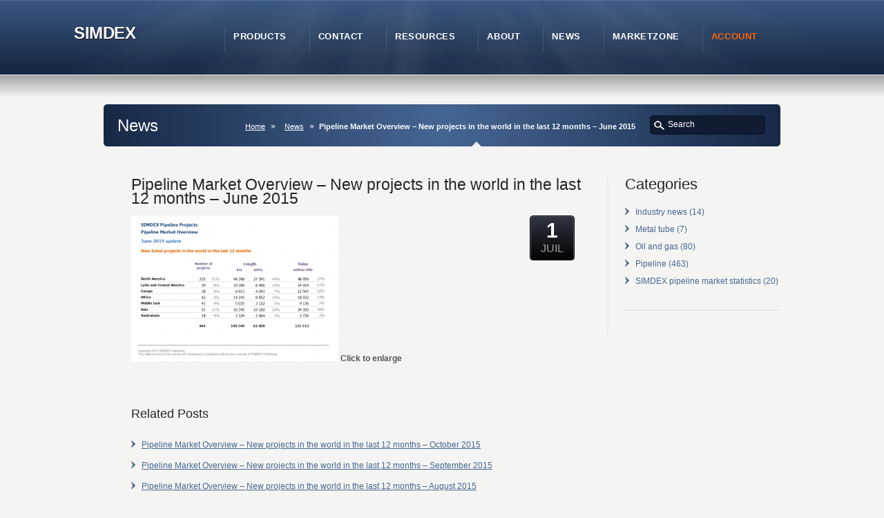

--- FILE ---
content_type: text/html; charset=UTF-8
request_url: https://www.simdex.com/pipeline-market-overview-new-projects-in-the-world-in-the-last-12-months-june-2015/
body_size: 5640
content:
<!DOCTYPE HTML>
<!--[if lt IE 7 ]><html class="ie ie6" lang="en"> <![endif]-->
<!--[if IE 7 ]><html class="ie ie7" lang="en"> <![endif]-->
<!--[if IE 8 ]><html class="ie ie8" lang="en"> <![endif]-->
<!--[if IE 9 ]><html class="ie ie9" lang="en"> <![endif]-->
<!--[if !IE]><!--><html lang="fr-FR"> <!--<![endif]-->
<head>
<meta http-equiv="Content-Type" content="text/html; charset=UTF-8" />
<meta name="viewport" content="width=device-width, minimum-scale=1, maximum-scale=1">
<title>Pipeline Market Overview &#8211; New projects in the world in the last 12 months &#8211; June 2015 &laquo;  SIMDEX</title>
<link rel="pingback" href="https://www.simdex.com/xmlrpc.php" />
<link rel="alternate" type="application/rss+xml" title="SIMDEX" href="https://www.simdex.com/feed/" />
<link rel='dns-prefetch' href='//s.w.org' />
<link rel="alternate" type="application/rss+xml" title="SIMDEX &raquo; Flux" href="https://www.simdex.com/feed/" />
<link rel="alternate" type="application/rss+xml" title="SIMDEX &raquo; Flux des commentaires" href="https://www.simdex.com/comments/feed/" />
<link rel="alternate" type="application/rss+xml" title="SIMDEX &raquo; Pipeline Market Overview &#8211; New projects in the world in the last 12 months &#8211; June 2015 Flux des commentaires" href="https://www.simdex.com/pipeline-market-overview-new-projects-in-the-world-in-the-last-12-months-june-2015/feed/" />
		<script type="text/javascript">
			window._wpemojiSettings = {"baseUrl":"https:\/\/s.w.org\/images\/core\/emoji\/13.0.1\/72x72\/","ext":".png","svgUrl":"https:\/\/s.w.org\/images\/core\/emoji\/13.0.1\/svg\/","svgExt":".svg","source":{"concatemoji":"https:\/\/www.simdex.com\/wp-includes\/js\/wp-emoji-release.min.js?ver=5.6.16"}};
			!function(e,a,t){var n,r,o,i=a.createElement("canvas"),p=i.getContext&&i.getContext("2d");function s(e,t){var a=String.fromCharCode;p.clearRect(0,0,i.width,i.height),p.fillText(a.apply(this,e),0,0);e=i.toDataURL();return p.clearRect(0,0,i.width,i.height),p.fillText(a.apply(this,t),0,0),e===i.toDataURL()}function c(e){var t=a.createElement("script");t.src=e,t.defer=t.type="text/javascript",a.getElementsByTagName("head")[0].appendChild(t)}for(o=Array("flag","emoji"),t.supports={everything:!0,everythingExceptFlag:!0},r=0;r<o.length;r++)t.supports[o[r]]=function(e){if(!p||!p.fillText)return!1;switch(p.textBaseline="top",p.font="600 32px Arial",e){case"flag":return s([127987,65039,8205,9895,65039],[127987,65039,8203,9895,65039])?!1:!s([55356,56826,55356,56819],[55356,56826,8203,55356,56819])&&!s([55356,57332,56128,56423,56128,56418,56128,56421,56128,56430,56128,56423,56128,56447],[55356,57332,8203,56128,56423,8203,56128,56418,8203,56128,56421,8203,56128,56430,8203,56128,56423,8203,56128,56447]);case"emoji":return!s([55357,56424,8205,55356,57212],[55357,56424,8203,55356,57212])}return!1}(o[r]),t.supports.everything=t.supports.everything&&t.supports[o[r]],"flag"!==o[r]&&(t.supports.everythingExceptFlag=t.supports.everythingExceptFlag&&t.supports[o[r]]);t.supports.everythingExceptFlag=t.supports.everythingExceptFlag&&!t.supports.flag,t.DOMReady=!1,t.readyCallback=function(){t.DOMReady=!0},t.supports.everything||(n=function(){t.readyCallback()},a.addEventListener?(a.addEventListener("DOMContentLoaded",n,!1),e.addEventListener("load",n,!1)):(e.attachEvent("onload",n),a.attachEvent("onreadystatechange",function(){"complete"===a.readyState&&t.readyCallback()})),(n=t.source||{}).concatemoji?c(n.concatemoji):n.wpemoji&&n.twemoji&&(c(n.twemoji),c(n.wpemoji)))}(window,document,window._wpemojiSettings);
		</script>
		<style type="text/css">
img.wp-smiley,
img.emoji {
	display: inline !important;
	border: none !important;
	box-shadow: none !important;
	height: 1em !important;
	width: 1em !important;
	margin: 0 .07em !important;
	vertical-align: -0.1em !important;
	background: none !important;
	padding: 0 !important;
}
</style>
	<link rel='stylesheet' id='colorbox-css'  href='https://www.simdex.com/wp-content/plugins/wp-colorbox/example5/colorbox.css?ver=5.6.16' type='text/css' media='all' />
<link rel='stylesheet' id='wp-block-library-css'  href='https://www.simdex.com/wp-includes/css/dist/block-library/style.min.css?ver=5.6.16' type='text/css' media='all' />
<script type='text/javascript' src='https://www.simdex.com/wp-includes/js/jquery/jquery.min.js?ver=3.5.1' id='jquery-core-js'></script>
<script type='text/javascript' src='https://www.simdex.com/wp-includes/js/jquery/jquery-migrate.min.js?ver=3.3.2' id='jquery-migrate-js'></script>
<script type='text/javascript' src='https://www.simdex.com/wp-content/plugins/wp-colorbox/jquery.colorbox-min.js?ver=1.1.2' id='colorbox-js'></script>
<script type='text/javascript' src='https://www.simdex.com/wp-content/plugins/wp-colorbox/wp-colorbox.js?ver=1.1.2' id='wp-colorbox-js'></script>
<link rel="https://api.w.org/" href="https://www.simdex.com/wp-json/" /><link rel="alternate" type="application/json" href="https://www.simdex.com/wp-json/wp/v2/posts/2339" /><link rel="canonical" href="https://www.simdex.com/pipeline-market-overview-new-projects-in-the-world-in-the-last-12-months-june-2015/" />
<link rel='shortlink' href='https://www.simdex.com/?p=2339' />
<link rel="alternate" type="application/json+oembed" href="https://www.simdex.com/wp-json/oembed/1.0/embed?url=https%3A%2F%2Fwww.simdex.com%2Fpipeline-market-overview-new-projects-in-the-world-in-the-last-12-months-june-2015%2F" />
<link rel="alternate" type="text/xml+oembed" href="https://www.simdex.com/wp-json/oembed/1.0/embed?url=https%3A%2F%2Fwww.simdex.com%2Fpipeline-market-overview-new-projects-in-the-world-in-the-last-12-months-june-2015%2F&#038;format=xml" />
<link href="https://www.simdex.com/wp-content/themes/Karma/css/karma-royal-blue.css" rel="stylesheet" type="text/css" />
<link href="https://www.simdex.com/wp-content/themes/Karma/css/secondary-royal-blue.css" rel="stylesheet" type="text/css" />
<link href="https://www.simdex.com/wp-content/themes/Karma/style.css" rel="stylesheet" type="text/css" />
<link href="https://www.simdex.com/wp-content/themes/Karma/css/_mobile.css" rel="stylesheet" type="text/css" media="screen" />
<link rel="shortcut icon" href="https://www.simdex.com/wp-content/uploads/2014/02/favicon.ico"/>
<!--styles generated by site options-->
<style type='text/css'>
.menu_orange a  span strong{color:#ff6600 !important;}
.price_table{color:#000000;border:1px solid black !important;vertical-align:middle !important;}	
sup{position: relative;bottom: 1px;font-size: .8em;line-height: .8em;vertical-align:super;text-decoration:none;color:#ff6600!important}		.partners_ul {width: 100%;	position: relative;height: 430px;}
.partners_ul li{position: absolute;top: 0px;width: 30%;border: 1px solid #cccccc;margin-bottom: 10px;padding: 0;list-style: outside none none;}
.partners_div {clear: left;display: block;height: 370px;}
.partners_title {	font-size: 1.15em;margin: 10px 20px 0;display: inline-block;color: #333;font-weight: bold;}
.partners_text {	display: inline-block;max-height: 2.2em;overflow: initial;color: #555;font-size: 0.9em;line-height: 1.3;margin: 10px 20px;text-decoration: none !important;}
.partners_read_more {border-top: 1px solid rgba(0, 0, 0, 0.7);font-size: 0.9em;font-weight:bold;margin: 5px 20px;padding: 5px;text-align: left;color: #888;display: block;}
.partners_img {opacity:1;}
.partners_img:hover{opacity:0.4;}
#tt-boxed-layout {-moz-box-shadow: 0 0 20px 0 rgba(0, 0, 0, 0.5);-webkit-box-shadow: 0 0 20px 0 rgba(0, 0, 0, 0.5);box-shadow: 0 0 20px 0 rgba(0, 0, 0, 0.5);}
</style>
<!--[if lte IE 8]>
<script type="text/javascript" src="https://www.simdex.com/wp-content/themes/Karma/truethemes_framework/js/respond.js"></script>
<link rel="stylesheet" type="text/css" href="https://www.simdex.com/wp-content/themes/Karma/css/lt8.css" media="screen"/>
<![endif]-->
</head>
<body class="post-template-default single single-post postid-2339 single-format-standard">
<div id="tt-wide-layout"><div id="wrapper" >
<div id="header" >


<div class="header-holder">
<div class="rays">
<div class="header-area">

<a href="https://www.simdex.com" class="custom-logo"><span class="logo-text">SIMDEX</span></a>
<nav>
<ul id="menu-main-nav">
<li id="item-33" class="menu-item menu-item-type-post_type menu-item-object-page menu-item-has-children"><a href="https://www.simdex.com/products/"><span><strong>Products</strong></span></a>
<ul class="sub-menu">
	<li id="item-34" class="menu-item menu-item-type-post_type menu-item-object-page"><a href="https://www.simdex.com/products/future-pipeline-projects-worldwide-guide/"><span>Simdex Future Pipeline Projects Worldwide Guide</span></a></li>
	<li id="item-31" class="menu-item menu-item-type-post_type menu-item-object-page"><a href="https://www.simdex.com/products/metal-tube-manufacturers-worldwide-guide/"><span>Simdex Metal Tube Manufacturers Worldwide Guide</span></a></li>
	<li id="item-300" class="menu-item menu-item-type-post_type menu-item-object-page"><a href="https://www.simdex.com/products/winsteel/"><span>WinSteel</span></a></li>
	<li id="item-301" class="menu-item menu-item-type-post_type menu-item-object-page"><a href="https://www.simdex.com/products/winalloy/"><span>WinAlloy</span></a></li>
	<li id="item-3214" class="menu-item menu-item-type-custom menu-item-object-custom"><a href="https://www.simdex.com/order_form/order_form_step_1.php"><span>Online Order</span></a></li>
</ul>
</li>
<li id="item-2179" class="menu-item menu-item-type-custom menu-item-object-custom"><a href="http://www.simdex.com/contact2/contact_page.php"><span><strong>Contact</strong></span></a></li>
<li id="item-450" class="menu-item menu-item-type-post_type menu-item-object-page menu-item-has-children"><a href="https://www.simdex.com/resources/"><span><strong>Resources</strong></span></a>
<ul class="sub-menu">
	<li id="item-439" class="menu-item menu-item-type-custom menu-item-object-custom menu-item-has-children"><a href="#"><span>Pipeline projects</span></a>
	<ul class="sub-menu">
		<li id="item-405" class="menu-item menu-item-type-post_type menu-item-object-page"><a href="https://www.simdex.com/resources/pipeline_projects_list/"><span>Pipeline projects list</span></a></li>
		<li id="item-445" class="menu-item menu-item-type-post_type menu-item-object-page"><a href="https://www.simdex.com/resources/pipeline-projects-map/"><span>Pipeline projects map</span></a></li>
		<li id="item-442" class="menu-item menu-item-type-post_type menu-item-object-page"><a href="https://www.simdex.com/resources/pipeline-company-list/"><span>Companies involved in pipeline projects</span></a></li>
	</ul>
</li>
	<li id="item-451" class="menu-item menu-item-type-custom menu-item-object-custom menu-item-has-children"><a href="#"><span>Metal tube manufacturers</span></a>
	<ul class="sub-menu">
		<li id="item-413" class="menu-item menu-item-type-post_type menu-item-object-page"><a href="https://www.simdex.com/resources/tube_manufacturing_standards/"><span>Tube manufacturing standards</span></a></li>
		<li id="item-410" class="menu-item menu-item-type-post_type menu-item-object-page"><a href="https://www.simdex.com/resources/tube-manufacturers-map/"><span>Tube manufacturers map</span></a></li>
	</ul>
</li>
</ul>
</li>
<li id="item-518" class="menu-item menu-item-type-custom menu-item-object-custom menu-item-has-children"><a href="https://www.simdex.com/company/about-simdex/"><span><strong>About</strong></span></a>
<ul class="sub-menu">
	<li id="item-248" class="menu-item menu-item-type-post_type menu-item-object-page"><a href="https://www.simdex.com/company/about-simdex/"><span>About Simdex</span></a></li>
	<li id="item-2225" class="menu-item menu-item-type-post_type menu-item-object-page"><a href="https://www.simdex.com/partners/"><span>Partners</span></a></li>
</ul>
</li>
<li id="item-163" class="menu-item menu-item-type-post_type menu-item-object-page current_page_parent"><a href="https://www.simdex.com/news/"><span><strong>News</strong></span></a></li>
<li id="item-3261" class="menu-item menu-item-type-custom menu-item-object-custom menu-item-has-children"><a href="https://www.simdex.com/marketzone/marketzone/"><span><strong>MarketZone</strong></span></a>
<ul class="sub-menu">
	<li id="item-3260" class="menu-item menu-item-type-post_type menu-item-object-page"><a href="https://www.simdex.com/marketzone/marketzone/"><span>MarketZone</span></a></li>
	<li id="item-3259" class="menu-item menu-item-type-post_type menu-item-object-page"><a href="https://www.simdex.com/marketzone/how-to-publish-a-post/"><span>How to publish a post</span></a></li>
	<li id="item-3262" class="menu-item menu-item-type-custom menu-item-object-custom"><a href="https://www.simdex.com/applications/"><span>Your account</span></a></li>
</ul>
</li>
<li id="item-2630" class="menu_orange menu-item menu-item-type-custom menu-item-object-custom"><a href="https://www.simdex.com/applications/"><span><strong>Account</strong></span></a></li>
</ul>
</nav>

</div><!-- header-area -->
</div><!-- end rays -->
</div><!-- end header-holder -->
</div><!-- end header -->


<div id="main">
<div class="main-area">
	
		
  <div class="tools">
    <div class="holder">
      <div class="frame">
      
            
      <h1>News</h1>
      <form method="get" action="https://www.simdex.com/" class="search-form">
	<fieldset>
		<span class="text">	
			<input type="text" name="s" class="s" value="Search" onfocus="this.value=(this.value=='Search') ? '' : this.value;" onblur="this.value=(this.value=='') ? 'Search' : this.value;" />
            <input type="submit" value="search" class="searchsubmit" />
		</span>
	</fieldset>
</form>      <p class="breadcrumb"><a href="https://www.simdex.com">Home</a><a href="https://www.simdex.com/news/">News</a><span class='current_crumb'>Pipeline Market Overview &#8211; New projects in the world in the last 12 months &#8211; June 2015 </span></p>      
      
      
      </div><!-- end frame -->
    </div><!-- end holder -->
  </div><!-- end tools -->
  
      
    <div class="main-holder">			
      <div id="content" class="content_blog">
        
<div class="single_blog_wrap">
<div class="post_title">


<h2>Pipeline Market Overview &#8211; New projects in the world in the last 12 months &#8211; June 2015</h2>


</div><!-- end post_title -->


<div class="post_content" >




<p><a href="http://www.simdex.com/wp-content/uploads/2015/07/New-pipeline-projects-in-the-world-in-the-last-12-months-2015-06.png"><img loading="lazy" class="alignnone size-medium wp-image-2338" src="http://www.simdex.com/wp-content/uploads/2015/07/New-pipeline-projects-in-the-world-in-the-last-12-months-2015-06-300x211.png" alt="New pipeline projects in the world in the last 12 months 2015 06" width="300" height="211" srcset="https://www.simdex.com/wp-content/uploads/2015/07/New-pipeline-projects-in-the-world-in-the-last-12-months-2015-06-300x211.png 300w, https://www.simdex.com/wp-content/uploads/2015/07/New-pipeline-projects-in-the-world-in-the-last-12-months-2015-06.png 895w" sizes="(max-width: 300px) 100vw, 300px" /></a>  <strong>Click to enlarge</strong></p>


<div class="post_date">
	<span class="day">1</span>
    <br />
    <span class="month">JUIL</span>
</div><!-- end post_date -->

<!--<div class="post_comments">
	<a href=""><span></span></a>
</div><!-- end post_comments -->



<br class="clear" /><br class="clear" /><div class="related_posts"><h4>Related Posts</h4><ul class="list"><li><a title="Pipeline Market Overview &#8211; New projects in the world in the last 12 months &#8211; October 2015" href="https://www.simdex.com/pipeline-market-overview-new-projects-in-the-world-in-the-last-12-months-october-2015/">Pipeline Market Overview &#8211; New projects in the world in the last 12 months &#8211; October 2015</a></li><li><a title="Pipeline Market Overview &#8211; New projects in the world in the last 12 months &#8211; September 2015" href="https://www.simdex.com/pipeline-market-overview-new-projects-in-the-world-in-the-last-12-months-september-2015/">Pipeline Market Overview &#8211; New projects in the world in the last 12 months &#8211; September 2015</a></li><li><a title="Pipeline Market Overview &#8211; New projects in the world in the last 12 months &#8211; August 2015" href="https://www.simdex.com/pipeline-market-overview-new-projects-in-the-world-in-the-last-12-months-august-2015/">Pipeline Market Overview &#8211; New projects in the world in the last 12 months &#8211; August 2015</a></li><li><a title="Pipeline Market Overview &#8211; New projects in the world in the last 12 months &#8211; July 2015" href="https://www.simdex.com/pipeline-market-overview-new-projects-in-the-world-in-the-last-12-months-july-2015/">Pipeline Market Overview &#8211; New projects in the world in the last 12 months &#8211; July 2015</a></li><li><a title="Pipeline Market Overview &#8211; New projects in the world in the last 12 months &#8211; May 2015" href="https://www.simdex.com/pipeline-market-overview-new-projects-in-the-world-in-the-last-12-months-may-2015/">Pipeline Market Overview &#8211; New projects in the world in the last 12 months &#8211; May 2015</a></li></ul></div><!-- end related posts -->


</div><!-- end post_content -->

<div class="post_footer">


<div class="post_cats"><p><span>Categories:</span> <a href="https://www.simdex.com/category/simdex_pipeline_market_statistics/" >SIMDEX pipeline market statistics</a></p></div><!-- end post_cats -->

<div class="post_tags"><p><span>Tags:</span>  <a href="https://www.simdex.com/tag/pipeline-market-statistics/" rel="tag">pipeline market statistics</a></p></div><!-- end post_tags -->


</div><!-- end post_footer -->


</div><!-- end single_blog_wrap -->


  
      </div><!-- end content -->
          
    <div id="sidebar" class="sidebar_blog">
    <div class="sidebar-widget"><h3>Categories</h3>		<ul>
	<li class="cat-item cat-item-7"><a href="https://www.simdex.com/category/industry-news/">Industry news</a> (14)
</li>
	<li class="cat-item cat-item-9"><a href="https://www.simdex.com/category/metal-tube/">Metal tube</a> (7)
</li>
	<li class="cat-item cat-item-10"><a href="https://www.simdex.com/category/oil-and-gas/">Oil and gas</a> (80)
</li>
	<li class="cat-item cat-item-8"><a href="https://www.simdex.com/category/pipeline/">Pipeline</a> (463)
</li>
	<li class="cat-item cat-item-13"><a href="https://www.simdex.com/category/simdex_pipeline_market_statistics/">SIMDEX pipeline market statistics</a> (20)
</li>
		</ul>
</div>    </div><!-- end sidebar -->
    </div><!-- end main-holder -->
  </div><!-- main-area -->
<div id="footer">
<div class="footer-area">
<div class="footer-wrapper">
<div class="footer-holder">

<div class="one_fourth"><h3>Order now</h3>			<div class="textwidget"><p><a href="https://www.simdex.com/order_form/order_form_step_1.php?p=2">Future Pipeline Projects Worldwide Guide</a><br />
<a href="https://www.simdex.com/order_form/order_form_step_1.php?p=1">Metal Tube Manufacturers Worldwide Guide</a></p>
</div>
		</div><div class="one_fourth">
		
		<h3>Latest news</h3>
		<ul>
											<li>
					<a href="https://www.simdex.com/apache-halted-permian-gas-production-in-march-due-to-bottlenecks/">Apache Halted Permian Gas Production in March Due to Bottlenecks</a>
											<span class="post-date">04/25/2019</span>
									</li>
											<li>
					<a href="https://www.simdex.com/jordan-egypt-and-iraq-to-build-18-billion-oil-pipeline/">Jordan, Egypt and Iraq to Build $18 Billion Oil Pipeline</a>
											<span class="post-date">04/18/2019</span>
									</li>
											<li>
					<a href="https://www.simdex.com/nnpc-to-lengthen-ajaokuta-kaduna-pipeline-to-algeria/">NNPC to lengthen Ajaokuta-Kaduna pipeline to Algeria</a>
											<span class="post-date">04/12/2019</span>
									</li>
					</ul>

		</div><div class="one_fourth"><h3>Follow us</h3>		

<ul class="social_icons">
<li><a href="https://www.simdex.com/feed/" class="rss">RSS</a></li>
	
<li><a href="https://www.facebook.com/pages/Simdex-Future-Pipeline-Projects-Worlwide-Guide/157402457718447" class="facebook">Facebook</a></li>
<li><a href="https://www.linkedin.com/company/simdex?trk=tabs_biz_home" class="linkedin">LinkedIn</a></li>
</ul>

		</div><div class="one_fourth_last"><h3>Contact us</h3>			<div class="textwidget"><p>SIMDEX<br />
LOGI &#8211; ZI Porte des Loges<br />
78350 Les Loges en Josas<br />
FRANCE<br />
TEL. +33 139 56 87 00</p>
</div>
		</div>

</div><!-- footer-holder -->
</div><!-- end footer-wrapper -->
</div><!-- end footer-area -->
</div><!-- end footer -->


<div id="footer_bottom">
  <div class="info">
      <div id="foot_left">&nbsp;</div><!-- end foot_left -->
      <div id="foot_right"><div class="top-footer"><a href="#" class="link-top">top</a></div>


                    
      </div><!-- end foot_right -->
  </div><!-- end info -->
</div><!-- end footer_bottom -->


</div><!-- end main -->
</div><!-- end wrapper -->
</div><!-- end .tt-wide-layout --><script>
  (function(i,s,o,g,r,a,m){i['GoogleAnalyticsObject']=r;i[r]=i[r]||function(){
  (i[r].q=i[r].q||[]).push(arguments)},i[r].l=1*new Date();a=s.createElement(o),
  m=s.getElementsByTagName(o)[0];a.async=1;a.src=g;m.parentNode.insertBefore(a,m)
  })(window,document,'script','https://www.google-analytics.com/analytics.js','ga');

  ga('create', 'UA-3094848-1', 'auto');
  ga('send', 'pageview');

</script>
<script type='text/javascript' src='https://www.simdex.com/wp-content/themes/Karma/truethemes_framework/js/truethemes.js?ver=2.0' id='truethemes-custom-js'></script>
<script type='text/javascript' src='https://www.simdex.com/wp-content/themes/Karma/truethemes_framework/js/jquery.cycle.all.min.js?ver=2.9.4' id='jquery-cycle-all-js'></script>
<script type='text/javascript' src='https://www.simdex.com/wp-content/themes/Karma/truethemes_framework/js/jquery-ui-1.9.2.custom.min.js?ver=1.9.2' id='jquery-ui-js'></script>
<script type='text/javascript' src='https://www.simdex.com/wp-content/themes/Karma/truethemes_framework/js/jquery.prettyPhoto.js?ver=1.0' id='pretty-photo-js'></script>
<script type='text/javascript' src='https://www.simdex.com/wp-includes/js/comment-reply.js?ver=1.0' id='comment-reply-js'></script>
<script type='text/javascript' src='https://www.simdex.com/wp-content/themes/Karma/truethemes_framework/js/superfish.js?ver=1.0' id='superfish-js'></script>
<script type='text/javascript' src='https://www.simdex.com/wp-content/themes/Karma/truethemes_framework/js/hoverIntent.js?ver=1.0' id='hoverintent-js'></script>
<script type='text/javascript' src='https://www.simdex.com/wp-includes/js/wp-embed.min.js?ver=5.6.16' id='wp-embed-js'></script>
</body>
</html>

--- FILE ---
content_type: text/css
request_url: https://www.simdex.com/wp-content/themes/Karma/css/karma-royal-blue.css
body_size: 1272
content:
@import url('secondary-royal-blue.css');

/*------------------------------------------------*/
/* HEADER 
/*------------------------------------------------*/
#header .header-holder {background:#182947 url(../images/skins/karma-royal-blue/bg-header-holder.jpg) 0 0 repeat-x !important;}
.big-banner #header .header-holder {background:#182947 url(../images/skins/karma-royal-blue/bg-big-header-holder.png) 0 0 repeat-x !important;}
.top-block {background:#13223C !important;}

/*------------------------------------------------*/
/* FOOTER
/*------------------------------------------------*/
#footer {background:#182947 url(../images/skins/karma-royal-blue/bg-footer.jpg) repeat-x !important;}
#footer_bottom {background:#0A1322 url(../images/skins/karma-royal-blue/bg-footer-bottom.jpg) repeat-x !important;color: #868686 !important;}

/*------------------------------------------------*/
/* NAVIGATION
/*------------------------------------------------*/
#menu-main-nav li strong {color:#FFF ;}
#menu-main-nav a span {color:#7D92B9 !important;} /* link color parent level  */
#menu-main-nav a:hover span,
#menu-main-nav li.current_page_item a span,
#menu-main-nav li.current_page_parent a span,
#menu-main-nav li.current-page-ancestor a span,
#menu-main-nav .drop ul li.current-menu-item a,
#menu-main-nav .drop ul li.current-menu-item a span,
#menu-main-nav .drop ul .drop ul li.current-menu-item a,
#menu-main-nav .drop ul .drop ul li.current-menu-item a span{text-decoration:none;color:#FFF !important;} /* A. active link color parent level (see B)  */
#menu-main-nav .drop ul li.current-menu-item a,
#menu-main-nav .drop ul li.current-menu-item a span,
#menu-main-nav .drop ul .drop ul li.current-menu-item a,
#menu-main-nav .drop ul .drop ul li.current-menu-item a span{text-decoration:none;color:#6984AB !important;} /* B. active dropdown link color (if different than A)  */
#menu-main-nav li {background:url(../images/_global/seperator-main-nav.png) 0 50% no-repeat !important;}

/* dropdown */
#menu-main-nav .drop .t {background:url(../images/_global/global-sprite.png) -724px -938px no-repeat !important;}
#menu-main-nav .drop .b {background:url(../images/_global/global-sprite.png) -724px -949px no-repeat !important;}
#menu-main-nav .drop .c, #menu-main-nav li.parent:hover {background:#101E35 !important;}
/* IE only - un-comment for rounded corners 
*:first-child+html #menu-main-nav li.parent:hover {background:url(../images/_global/global-sprite.png) -724px -877px no-repeat !important;} 
*:first-child+html #menu-main-nav li.parent:hover {background-color: none !important;}
*:first-child+html #menu-main-nav li.parent {min-width: 88px !important;width: auto !important;} */


/* dropdown link hover rounded image top */
#menu-main-nav .drop ul li.hover a,
#menu-main-nav .drop ul a:hover {background:#283B67 url(../images/skins/karma-royal-blue/bg-drop-li-t.jpg) no-repeat !important;}
#menu-main-nav .drop ul .drop ul li.hover a,
#menu-main-nav .drop ul .drop ul a:hover {background:#283B67 url(../images/skins/karma-royal-blue/bg-drop-li-t.jpg) no-repeat !important;}
#menu-main-nav .drop ul .drop ul .drop ul li.hover a,
#menu-main-nav .drop ul .drop ul .drop ul a:hover {background:#283B67 url(../images/skins/karma-royal-blue/bg-drop-li-t.jpg) no-repeat !important;}
#menu-main-nav .drop ul .drop ul .drop ul li.current-menu-item a,
#menu-main-nav .drop ul .drop ul .drop ul li.current_page_ancestor a,
#menu-main-nav .drop ul .drop ul .drop ul li.hover a,
#menu-main-nav .drop ul .drop ul .drop ul a:hover {background:#283B67 url(../images/skins/karma-royal-blue/bg-drop-li-t.jpg) no-repeat !important;}

/* dropdown link hover rounded image bottom */
#menu-main-nav .drop ul li.hover a span,
#menu-main-nav .drop ul a:hover span {background:url(../images/skins/karma-royal-blue/bg-drop-li-b.jpg) 0 100% no-repeat !important;color:#FFF !important;}
#menu-main-nav .drop ul .drop ul li.hover a span,
#menu-main-nav .drop ul .drop ul a:hover span {background:url(../images/skins/karma-royal-blue/bg-drop-li-b.jpg) 0 100% no-repeat !important;color:#FFF !important;}
#menu-main-nav .drop ul .drop ul .drop ul li.hover a span,
#menu-main-nav .drop ul .drop ul .drop ul a:hover span {background:url(../images/skins/karma-royal-blue/bg-drop-li-b.jpg) 0 100% no-repeat !important;color:#FFF !important;}
#menu-main-nav .drop ul .drop ul .drop ul li.current-menu-item a span,
#menu-main-nav .drop ul .drop ul .drop ul li.current_page_ancestor a span,
#menu-main-nav .drop ul .drop ul .drop ul li.hover a span,
#menu-main-nav .drop ul .drop ul .drop ul a:hover span {background:url(../images/skins/karma-royal-blue/bg-drop-li-b.jpg) 0 100% no-repeat !important;color:#FFF !important;}

/* misc nav settings */
#menu-main-nav li.current-menu-parent li a span,
#menu-main-nav li.current-menu-item li a span,
#menu-main-nav li.current_page_ancestor li a span,
#menu-main-nav .drop ul a,
#menu-main-nav .drop ul a span,
#menu-main-nav .drop ul .drop ul a,
#menu-main-nav .drop ul .drop ul a span,
#menu-main-nav .drop ul .drop ul .drop ul a,
#menu-main-nav .drop ul .drop ul .drop ul a span,
#menu-main-nav li .sub-menu li .sub-menu li .sub-menu li a span {background:none !important;color: #FFF !important;} /* C. dropdown link color */
.search-header #menu-main-nav .sub-menu a span, .search-header #menu-main-nav .current_page_parent  .sub-menu a span, .error-header #menu-main-nav .sub-menu a span, .error-header #menu-main-nav .current_page_parent  .sub-menu a span {color: #FFF !important;}
#menu-main-nav .drop ul li.current-menu-item ul li a,
#menu-main-nav .drop ul li.current-menu-item ul li a span {color:#FFF !important;} /* D. dropdown link color (match C) */
.search-header #menu-main-nav a span, .search-header #menu-main-nav .current_page_parent a span,
.error-header #menu-main-nav a span, .error-header #menu-main-nav .current_page_parent a span{color:#6984AB !important;}
/* #menu-main-nav li{text-shadow:1px 1px 1px #172D52;} */
#menu-main-nav .sub-menu li {text-shadow:none !important;}



/*------------------------------------------------*/
/* LINKS + LISTS
/*------------------------------------------------*/
.top-block, .top-block a, #header .toolbar-left li, #header .toolbar-right li {color:#B1B1B1;}

.footer-holder a {color:#6984AB !important;}
.footer-holder a:hover {color:#FFF !important;}
#footer_bottom a {color:#6984AB !important;text-decoration:underline;}
#footer_bottom a:hover {color:#FFF !important;text-decoration:none;}
.footer_post h4 a{color:#FFF !important;}
#mc_signup .mc_required, .mc_required, #mc-indicates-required {color:#6984AB !important;}


#footer .blogroll a{color:#FFF !important;font-weight:bold;}
#footer .blogroll a:hover{color:#FFF !important;}
#footer .blogroll li{color:#6984AB !important;}


/*------------------------------------------------*/
/* TYPOGRAPHY
/*------------------------------------------------*/
#footer h3 {border-bottom: 1px solid #516D8A !important;}
#footer p, #footer ul, #footer_bottom p, #footer_bottom ul {color: #DDD !important;}
#footer .footer_post h4, #footer .footer_post h4 a {font-weight: bold !important;}
#mc_signup_form label {color:#DDD !important;}

--- FILE ---
content_type: text/css
request_url: https://www.simdex.com/wp-content/themes/Karma/style.css
body_size: 19825
content:
/*-----------------------------------------------------------------------------------

/*-----------------------------------------------------------------------------------



Theme Name:Karma

Theme URI:http://themeforest.net/user/TrueThemes/portfolio?ref=TrueThemes

Description:Karma is a Premium Wordpress Theme with a multitude of amazing CMS features.

Author:TrueThemes

Author URI:http://www.truethemes.net

Version:3.0.4

License:GNU General Public License

License URI:license.txt

Tags:translation-ready,theme-options,custom-menu,responsive,html5



---------------------------------- Stylesheet Guide ---------------------------------



01. Global Styles



02. Layout

	1. General Structure

	2. Content Area

	3. Portfolio Pages

	4. Footer

	5. Multi Columns

	6. Sidebar

	7. Homepage

	8. Sitemap

	9. Video + 3D Thumbs



03. Navigation

	1. Main Navigation

	2. Vertical Sub Navigation

	3. Horizontal Sub Navigation

	4. Top Toolbar Superfish

	5. Breadcrumbs



04. Links

	1. General Links

	2. Top Link

	3. Custom Buttons



05. Lists

	1. General Lists

	2. Custom List Bullets

	3. Accordion

	4. Tabs



06. Typography

	1. General Typography

	2. @font-Face

	3. Message Boxes

	4. Footer

	5. Callouts



07. Blog



08. Forms



09. Images

	1. General

	2. Modern Frame

	3. Shadow Frame



10. Miscellaneous



11. Wordpress

	1. Karma Pagenavi

	2. Mailchimp

	3. Defaults

	4. 404 Error Page

	5. Constant Contact



12. Widgets + Shortcodes

	1. Default Styles

	2. Blogroll - Footer

	3. Calendar

	4. Recent Posts - Sidebar

	5. Blogroll - Sidebar

	6. Search - Sidebar

	7. Social Media

	8. Latest Tweets

	9. Testimonials Slider

	10. Blog Posts Shortcode

	

13. Progressive CSS Enhancements

15. Pretty Photo

16. Drag-To-Share

17. Attachment.php

18. Responsive Design

19. Internet Explorer

20. WPML



-----------------------------------------------------------------------------------*/



/*-----------------------------------------------------------------*/

/* 01. Global Styles

/*-----------------------------------------------------------------*/



.i_link_n_hover {

-moz-opacity: 1;

opacity: 1;

}

.i_link_hover{

-moz-opacity: 0.5;

opacity: 0.5;

}



html,body,div,span,applet,object,iframe,h1,h2,h3,h4,h5,h6,p,blockquote,pre,a,abbr,acronym,address,big,cite,code,del,dfn,em,font,img,ins,kbd,q,s,samp,small,strike,strong,sub,sup,tt,var,b,u,i,center,dl,dt,dd,ol,ul,li,fieldset,form,label,legend,table,caption,tbody,tfoot,thead,tr,th,td {

border:0;

outline:0;

font-size:100%;

vertical-align:baseline;

background:transparent;

margin:0;

padding:0;

}



body {

line-height:1;

background:#f4f4f2;

font:1.2em/20px "helvetica neue",Helvetica,Arial,Verdana,sans-serif;

color:#666;

min-width:1003px;

margin:0;

}



video,

iframe,

object,

img{max-width:100%;}



blockquote,q {

quotes:none;

}



blockquote:before,blockquote:after,q:before,q:after {

content:none;

}



:focus {

outline:0;

}



ins {

text-decoration:none;

}



del {

text-decoration:line-through;

}



table {

border-collapse:collapse;

border-spacing:0;

}



* {

font-size:100.01%;

}



html {

font-size:62.5%;

margin:0;

padding:0;

}





/*-----------------------------------------------------------------*/

/* 02. Layout

/*-----------------------------------------------------------------*/



/*----------------------------*/

/* 1. General Layout

/*----------------------------*/

#wrapper {

width:100%;

display:table;

background:#F4F4F2;

}



#wrapper #header {

display:block;

}



.top-block .top-holder {

width:980px;

font-size:10px;

min-height:4px;

height:auto;

margin:0 auto;

padding:4px 0;

}



#header .rays {

background:url(images/_global/rays.png) 50% 0 no-repeat;

}



#header .header-area {

width:980px;

margin:0 auto;

padding:38px 0 33px;

}



#main {

background:url(images/_global/bg-div-main.jpg) 0 0 repeat-x;

display:table-footer-group;

position:relative;

width:100%;

}



#main .main-area {

width:980px;

margin:0 auto;

padding:43px 0 5px;

}



#main .utility-area {

padding-top:0;

}



.tools .place {

float:right;

}



.main-holder {

height:1%;

overflow:hidden;

padding-top:45px;

}



.carousel-holder {

width:315px !important;

}



.top-block .top-holder:after,#header .header-area:after {

clear:both;

display:block;

content:"";

}



#tt-boxed-layout {

width:90%;

margin:0 auto;

max-width:1200px;

-moz-box-shadow: 0 0 20px 0 rgba(0, 0, 0, 0.4);

-webkit-box-shadow: 0 0 20px 0 rgba(0, 0, 0, 0.4);

box-shadow: 0 0 20px 0 rgba(0, 0, 0, 0.4);

}



/*----------------------------*/

/* 2. Content Area

/*----------------------------*/

#content {

width:720px;

float:left;

margin-left:20px;

}



.content_left_sidebar {

float:right !important;

}



.content_right_sidebar {

width:510px !important;

}



.content_full_width {

width:940px !important;

float:left;

margin-left:0 !important;

padding:0 20px;

}



.portfolio_full_width {

margin-left:0 !important;

width:980px !important;

}







/*----------------------------*/

/* 3. Portfolio Pages

/*----------------------------*/

.portfolio_wrap {

width:100%;

float:left;

padding-bottom:30px;

}



.portfolio_content {

clear:left;

padding-top:8px;

padding-bottom:20px;

}



.port_sep {

width:100%;

margin-bottom:30px;

float:left;

}



.portfolio_layout .one_fourth,.portfolio_layout .one_fourth_last,.portfolio_layout .one_third,.portfolio_layout .one_third_last,.portfolio_layout .one_half,.portfolio_layout .one_half_last {

position:relative;

}



.portfolio_one_column {

width:191px;

float:left;

}



.portfolio_one_column_last {

float:right;

width:722px;

height:602px;

background:url(images/_global/global-sprite.png) 0 -31px no-repeat;

position:relative;

}



.port_img_one {

width:703px;

height:563px;

float:left;

position:absolute;

top:8px;

left:9px;

}



.portfolio_portrait_full_last {

float:right;

width:630px;

height:836px;

position:relative;

}





/*----------------------------*/

/* 4. Footer

/*----------------------------*/

#footer {

width:100%;

position:relative;

padding-top:40px;

}



#footer .footer-area {

width:980px;

position:relative;

margin:0 auto;

}



#footer .footer-wrapper {

width:980px;

overflow:hidden;

}



#footer .footer-holder {

width:100%;

overflow:hidden;

padding:45px 0 25px 6px;

}



#footer .box {

width:333px;

float:left;

}



#footer_bottom {

width:100%;

min-height:89px;

height:auto;

}



#foot_left {

float:left;

width:440px;

}



#foot_left .textwidget {

margin-top:-18px;

}



#foot_right {

float:right;

width:520px;

text-align:right;

}



.info {

width:980px;

font-size:11px;

overflow:hidden;

position:relative;

margin:0 auto;

padding:34px 0 0 8px;

}



#footer .footer_post {

padding:2px 0 16px;

}





/*----------------------------*/

/* 5. Multi Columns

/*----------------------------*/

.clear {clear: both;}

.one_half, .one_half_last, .one_third, .one_third_last, .one_fourth, .one_fourth_last, .one_fifth, .one_fifth_last, .one_sixth, .one_sixth_last, .two_thirds, .two_thirds_last {padding-bottom: 20px;}





#content .one_half {float:left;width:342px;margin-right:30px;}

#content .one_half_last {float:right;width:342px;margin:0;}

#content .one_third {float:left;width:220px;margin-right:30px;}

#content .one_third_last {float:right;width:220px;margin:0;}

#content .one_fourth {float:left;width:152px;margin-right:34px;}

#content .one_fourth_last {float:right;width:152px;margin:0;}

#content .one_fifth {float:left;width:124px;margin-right:23px;}

#content .one_fifth_last {float:right;width:124px;margin:0;}

#content .one_sixth {float:left;width:100px;margin-right:20px;}

#content .one_sixth_last {float:right;width:100px;margin:0;}

#content .two_thirds {float:left;width:470px;margin:0;}

#content .two_thirds_last {float:right;width:470px;margin:0;}

#content .three_fourth {float:left;width:550px;margin:0;}

#content .three_fourth_last {float:right;width:530px;margin:0;}





.content_full_width .one_half {float:left;width:455px !important;margin-right:30px !important;}

.content_full_width .one_half_last {float:right;width:455px !important;margin:0 !important;}

.content_full_width .one_third {float:left;width:293px !important;margin-right:30px !important;}

.content_full_width .one_third_last {float:right;width:293px !important;margin:0 !important;}

.content_full_width .one_fourth {float:left;width:208px !important;margin-right:34px !important;}

.content_full_width .one_fourth_last {float:right;width:208px !important;margin:0 !important;}

.content_full_width .one_fifth {float:left;width:168px !important;margin-right:23px !important;}

.content_full_width .one_fifth_last {float:right;width:168px !important;margin:0 !important;}

.content_full_width .one_sixth {float:left;width:140px !important;margin-right:20px !important;}

.content_full_width .one_sixth_last {float:right;width:140px !important;margin:0 !important;}

.content_full_width .two_thirds {float:left;width:595px !important;margin:0 !important;}

.content_full_width .two_thirds_last {float:right;width:595px !important;margin:0 !important;}

.content_full_width .three_fourth {float:left;width:690px !important;margin:0 !important;}

.content_full_width .three_fourth_last {float:right;width:685px !important;margin:0 !important;}



.content_full_width .two_thirds_last .one_third, .content_full_width .two_thirds_last .one_third_last, .content_full_width .two_thirds .one_third, .content_full_width .two_thirds .one_third_last {width:280px !important;}





.content_sidebar .one_fourth, .content_sidebar .one_fourth_last {width:105px !important;}

.content_sidebar .one_third, .content_sidebar .one_third_last {width:145px !important;}

.content_sidebar .one_half, .content_sidebar .one_half_last {width:235px !important;}

.content_sidebar .two_thirds, .content_sidebar .two_thirds_last {width:325px !important;}



#footer .one_half {float:left;width:455px !important;margin-right:30px !important;}

#footer .one_half_last {float:right;width:455px !important;margin:0 !important;}

#footer .one_third {float:left;width:305px !important;margin-right:30px !important;}

#footer .one_third_last {float:right;width:305px !important;margin:0 !important;}

#footer .one_fourth, #footer .one_fourth_last {float:left !important;width:227px !important;margin-right:23px !important;}

#footer .one_fourth_last {margin-right:0px !important;float:right !important;}

#footer .one_fifth {float:left;width:177px !important;margin-right:23px !important;}

#footer .one_fifth_last {float:right;width:177px !important;margin:0 !important;}

#footer .one_sixth {float:left;width:146px !important;margin-right:20px !important;}

#footer .one_sixth_last {float:right;width:146px !important;margin:0 !important;}





#content .tabs-area .one_half,

#content .slide .one_half {float:left;width:310px;margin-right:30px;}

#content .tabs-area .one_half_last,

#content .slide .one_half_last {float:right;width:310px;margin:0;}

#content .tabs-area .one_third,

#content .slide .one_third {float:left;width:194px;margin-right:35px;}

#content .tabs-area .one_third_last,

#content .slide .one_third_last {float:right;width:194px;margin:0;}

#content .tabs-area .one_fourth,

#content .slide .one_fourth {float:left;width:141px;margin-right:30px;}

#content .tabs-area .one_fourth_last,

#content .slide .one_fourth_last {float:right;width:141px;margin:0;}

#content .tabs-area .one_fifth,

#content .slide .one_fifth {float:left;width:108px;margin-right:28px;}

#content .tabs-area .one_fifth_last,

#content .slide .one_fifth_last {float:right;width:108px;margin:0;}

#content .tabs-area .one_sixth,

#content .slide .one_sixth {float:left;width:92px;margin-right:20px;}

#content .tabs-area .one_sixth_last,

#content .slide .one_sixth_last {float:right;width:92px;margin:0;}

#content .tabs-area .two_thirds,

#content .slide .two_thirds {float:left;width:425px;margin:0;}

#content .tabs-area .two_thirds_last,

#content .slide .two_thirds_last {float:right;width:425px;margin:0;}

#content .tabs-area .three_fourth,

#content .slide .three_fourth {float:left;width:485px;margin:0;}

#content .tabs-area .three_fourth_last,

#content .slide .three_fourth_last {float:right;width:485px;margin:0;}





.content_full_width .tabs-area .one_half,

.content_full_width .slide .one_half {float:left;width:420px !important;margin-right:30px !important;}

.content_full_width .tabs-area .one_half_last,

.content_full_width .slide .one_half_last {float:right;width:420px !important;margin:0 !important;}

.content_full_width .tabs-area .one_third,

.content_full_width .slide .one_third {float:left;width:267px !important;margin-right:30px !important;}

.content_full_width .tabs-area .one_third_last,

.content_full_width .slide .one_third_last {float:right;width:267px !important;margin:0 !important;}

.content_full_width .tabs-area .one_fourth,

.content_full_width .slide .one_fourth {float:left;width:190px !important;margin-right:36px !important;}

.content_full_width .tabs-area .one_fourth_last,

.content_full_width .slide .one_fourth_last {float:right;width:190px !important;margin:0 !important;}

.content_full_width .tabs-area .one_fifth,

.content_full_width .slide .one_fifth {float:left;width:155px !important;margin-right:23px !important;}

.content_full_width .tabs-area .one_fifth_last,

.content_full_width .slide .one_fifth_last {float:right;width:155px !important;margin:0 !important;}

.content_full_width .tabs-area .one_sixth,

.content_full_width .slide .one_sixth {float:left;width:127px !important;margin-right:20px !important;}

.content_full_width .tabs-area .one_sixth_last,

.content_full_width .slide .one_sixth_last {float:right;width:127px !important;margin:0 !important;}

.content_full_width .tabs-area .two_thirds,

.content_full_width .slide .two_thirds {float:left;width:575px !important;margin:0 !important;}

.content_full_width .tabs-area .two_thirds_last,

.content_full_width .slide .two_thirds_last {float:right;width:575px !important;margin:0 !important;}

.content_full_width .tabs-area .three_fourth,

.content_full_width .slide .three_fourth {float:left;width:650px !important;margin:0 !important;}

.content_full_width .tabs-area .three_fourth_last,

.content_full_width .slide .three_fourth_last {float:right;width:650px !important;margin:0 !important;}





.content_sidebar .tabs-area .one_half,

.content_sidebar .slide .one_half {float:left;width:205px !important;}

.content_sidebar .tabs-area .one_half_last,

.content_sidebar .slide .one_half_last {float:right;width:205px !important;}

.content_sidebar .tabs-area .one_third,

.content_sidebar .slide .one_third {float:left;width:125px !important;}

.content_sidebar .tabs-area .one_third_last,

.content_sidebar .slide .one_third_last {float:right;width:125px !important;}

.content_sidebar .tabs-area .one_fourth,

.content_sidebar .slide .one_fourth {float:left;width:88px !important;margin-right:28px !important;}

.content_sidebar .tabs-area .one_fourth_last,

.content_sidebar .slide .one_fourth_last {float:right;width:88px !important;}

.content_sidebar .tabs-area .one_fifth,

.content_sidebar .slide .one_fifth {float:left;width:66px !important;}

.content_sidebar .tabs-area .one_fifth_last,

.content_sidebar .slide .one_fifth_last {float:right;width:66px !important;}

.content_sidebar .tabs-area .one_sixth,

.content_sidebar .slide .one_sixth {float:left;width:56px !important;}

.content_sidebar .tabs-area .one_sixth_last,

.content_sidebar .slide .one_sixth_last {float:right;width:56px !important;}

.content_sidebar .tabs-area .two_thirds,

.content_sidebar .slide .two_thirds {float:left;width:280px !important;}

.content_sidebar .tabs-area .two_thirds_last,

.content_sidebar .slide .two_thirds_last {float:right;width:280px !important;}

.content_sidebar .tabs-area .three_fourth,

.content_sidebar .slide .three_fourth {float:left;width:320px !important;}

.content_sidebar .tabs-area .three_fourth_last,

.content_sidebar .slide .three_fourth_last {float:right;width:320px !important;}



/* smartphone template */

.contact_smartphone_content .two_thirds {}



.contact_smartphone_content .two_thirds .one_half {float:left;width:280px !important;margin-right:30px !important;}

.contact_smartphone_content .two_thirds .one_half_last {float:right;width:280px !important;margin:0 !important;}

.contact_smartphone_content .two_thirds .one_third {float:left;width:175px !important;margin-right:30px !important;}

.contact_smartphone_content .two_thirds .one_third_last {float:right;width:175px !important;margin:0 !important;}

.contact_smartphone_content .two_thirds .one_fourth {float:left;width:121px !important;margin-right:36px !important;}

.contact_smartphone_content .two_thirds .one_fourth_last {float:right;width:121px !important;margin:0 !important;}

.contact_smartphone_content .two_thirds .two_thirds {float:left;width:376px !important;margin:0 !important;}

.contact_smartphone_content .two_thirds .two_thirds_last {float:right;width:376px !important;margin:0 !important;}

.contact_smartphone_content .two_thirds .three_fourth {float:left;width:417px !important;margin:0 !important;}

.contact_smartphone_content .two_thirds .three_fourth_last {float:right;width:417px !important;margin:0 !important;}





/*----------------------------*/

/* 6. Sidebar

/*----------------------------*/

#sidebar {

background:url(images/_global/bg-sidebar.gif) 0 0 repeat-y;

float:right;

width:173px;

padding:0 0 0 25px;

}



.left_sidebar {

float:left !important;

background:url(images/_global/bg-sidebar.gif) top right repeat-y !important;

margin:0 0 0 25px;

padding:0 25px 0 0 !important;

}



.contact_smartphone {

background:url(images/_global/bg-smartphone.png) 100% 0 no-repeat;

height:594px;

position:relative;

}



.contact_smartphone .sidebar-smartphone,.contact_smartphone .sidebar-widget {

width:180px !important;

}



.smartphone-wrap {

background:none !important;

padding-top:5px;

margin:110px 0 0 75px;

}



.sidebar-smartphone .social_icons {

float:none !important;

margin:0;

padding:3px 0 0;

}



#main .contact_smartphone .sidebar-widget {

width:180px !important;

background:none !important;

padding-bottom:15px !important;

margin:0 !important;

}



#main .contact_smartphone .smartphone-header {

padding-bottom:10px;

color:#000;

font-weight:400 !important;

}



#main .contact_smartphone p {

color:#444;

}



.smartphone-header{

	margin-bottom: 3px;

}



#content .sidebar-smartphone ul, .content_full_width .sidebar-smartphone ul {

	margin-left: 0px;

}



/*----------------------------*/

/* 7. Homepage

/*----------------------------*/

.flash_wrap {

min-height:400px;

height:auto;

}



.port-wrap {

height:650px;

}



.home-holder {

padding:0;

}



.home-flash-slider {

width:940px;

height:400px;

margin:95px auto 0;

}



.big-banner .rays {

	background:url(images/_global/rays-big.png) 50% 0 no-repeat !important;

	max-height:389px;

}



.big-banner #header .header-holder {

	max-height:438px;

}



.big-banner #main {

background-image:none !important;

}



.big-banner #main .main-area {

padding-top:118px;

}



.big-banner #header{height: auto !important;}



.home-banner-wrap {

width:940px;

height:419px;

background:url(images/_global/bg-home-banner.png) 0 0 no-repeat;

position:relative;

margin:87px auto 0;

}



.home-banner-main {

width:350px;

top:45px;

left:45px;

position:absolute;

}



.home-banner-sub {

width:456px;

height:309px;

background:url(images/_global/shadowBG.png) 0 0 no-repeat;

top:40px;

right:40px;

position:absolute;

overflow: hidden;

}



.home-banner-sub-content {

width:436px;

height:270px;

margin:10px 0 0 10px;

}



.home-banner-sub-full {

width:860px;

height:304px;

background:url(images/_global/shadowBG-full.jpg) 0 0 no-repeat;

top:40px;

right:40px;

position:absolute;

}



.home-banner-sub-content-full {

width:840px;

height:270px;

margin:10px 0 0 10px;

}



.home-banner-sub-full p{

	color: #FFF;

}



.home-bnr-jquery {

position:relative;

width:940px;

height:283px;

margin:0 auto;

}



.home-banner-wrap ul {

list-style:none;

width:940px;

height:381px;

background-image:url(images/_global/home-preloader.gif);

background-position:center;

background-repeat:no-repeat;

margin:0;

padding:0;

}



.home-banner-wrap li {

	width:940px !important;

	height:381px !important;

}



.jquery-pager {

	text-align: center;

}



.home-banner-wrap .jquery-pager {

	padding-top: 20px;

}



.jquery-pager a {

display:inline-block;

width:15px;

height:15px;

text-indent:-9999em;

outline:none;

background:url(images/_global/global-sprite.png) -740px -179px no-repeat;

margin-right:12px;

}



.jquery-pager .activeSlide {

background:url(images/_global/global-sprite.png) -725px -179px no-repeat;

}



.home_video_preload {

width:100%;

height:100%;

background:url(images/_global/preload-white.gif) center center no-repeat;

}



.big-banner .content_home_video {

padding-top:80px !important;

}



.home-bnr-jquery ul {

list-style:none;

width:940px;

height:283px;

margin:0;

padding:0;

}



.home-bnr-jquery ul li {

	width:940px !important;

	height:283px !important;

}



.home-jquery-content {

padding-top:45px;

}



.home-bnr-jquery .home-banner-sub {

width:432px;

height:270px;

background:url(images/_global/global-sprite.png) 0 -1188px no-repeat;

top:13px;

right:35px;

position:absolute;

}



.home-bnr-jquery .home-banner-sub-content {

width:404px;

height:256px;

margin:14px 0 0 14px;

}



.home-banner-bottom {

width:404px;

height:7px;

background:url(images/_global/jquery-btm-shdw.png) 0 0 no-repeat;

top:263px;

right:14px;

position:absolute;

z-index:4;

}



.home-bnr-jquery .home-banner-main {

width:375px;

top:40px;

left:45px;

position:absolute;

}



.home-bnr-jquery .home-banner-sub-full {

width:940px;

height:283px;

top:0;

left:0;

position:absolute;

background:none;

margin:0;

padding:0;

}



.home-bnr-jquery .home-banner-sub-full p {

top:0;

left:0;

position:absolute;

background:none;

margin:0;

padding:0;

}



.big-banner #main .flash-main-area,.big-banner{

padding-top:0 !important;

}



.home-banner-wrap li.jqslider,.home-bnr-jquery ul li.jqslider {

display:none;

}



.home-banner-video-sub {

padding: 10px;

background:#FFF;

border: 1px solid #D7D7D7;

top:40px;

right:40px;

position:absolute;

}



.home-banner-video-sub p, .home-banner-video-sub-alt p{

margin-bottom: 0 !important;

}



.home-banner-video-sub-alt {

top:20px;

right:20px;

position:absolute;

/* -webkit-box-shadow: 0 1px 3px rgba(0, 0, 0, 0.8);

   -moz-box-shadow: 0 1px 3px rgba(0, 0, 0, 0.8);

    	box-shadow: 0 1px 3px rgba(0, 0, 0, 0.8); */

}





/*----------------------------*/

/* 8. Sitemap

/*----------------------------*/

#main .sitemap_with_child, #main .sitemap_without_child {float:left;width:200px;margin-right:20px;}

#main .sitemap_with_child a, #main .sitemap_without_child a {color: #666;font-weight:bold;text-decoration:none;}

#main .sitemap_with_child .page_item a, #main .sitemap_without_child .page_item a {font-weight:normal;text-decoration:underline;}

#main .sitemap_with_child ul, #main .sitemap_without_child ul {list-style: none;margin:0;padding:8px 0 0 0;}

#main .sitemap_with_child ul {padding:0;}

#main .sitemap_with_child ul a {text-decoration:none !important;}

#main .sitemap_with_child a:hover, #main .sitemap_without_child a:hover {text-decoration:underline !important;}





/*----------------------------*/

/* 9. Video + 3D Thumbs

/*----------------------------*/

.video-main {width: 592px;height: 371px;float: left;background:url(images/_global/bg-video.png) 0 0 no-repeat;position:relative;}

.video-frame {width: 572px;height: 312px;position: absolute;top: 10px;left: 10px;background: url(images/_global/preload-white.gif) center center no-repeat;}

.video-sub {width: 305px;float: right;padding-top: 15px;}

.three-d-main {width: 527px;height: 475px;float: left;}

.three-d-sub {width: 380px;float: right;padding-top: 15px;}

.three-d-wrap {padding-bottom: 12px;}

.video_right .video-main, .video_right .two-d-main, .video_right .three-d-main {float: right !important;}

.video_right .video-sub, .video_right .two-d-sub, .video_right .three-d-sub {float: left !important;}



/*-----------------------------------------------------------------*/

/* 03. Navigation

/*-----------------------------------------------------------------*/





/*----------------------------*/

/* 1. Main Navigation

/*----------------------------*/

#menu-main-nav {list-style:none;margin:0;padding:0;list-style:none;float:right;}

#menu-main-nav a {outline: none;}

#menu-main-nav li {float:left;padding:5px 31px 12px 13px;position:relative;vertical-align:top;height:1%;margin-right: 2px;}

#menu-main-nav ul li {background: none !important;}

#menu-main-nav li.parent:hover {position:relative;}

#menu-main-nav li.parent li.parent:hover {background:none !important;}

#menu-main-nav li.parent li.parent li.parent:hover {background:none !important;}

#menu-main-nav li strong {text-transform:uppercase;display:block;font-size:13px;letter-spacing: 0.6px;font-weight:800;}

#menu-main-nav a {display:block;}

#menu-main-nav a:hover {background-position:0 0;text-decoration:none;}

#menu-main-nav .drop {width:236px;padding:0 1px 0 1px;position:absolute;left:-1px;top:52px;display:none;z-index:999;}

#menu-main-nav .sub-menu {display: none;}

#menu-main-nav .drop li.current-menu-item,

#menu-main-nav .drop li.current_page_ancestor,

#menu-main-nav .drop li.hover {z-index:10;}

#menu-main-nav .drop .t,

#menu-main-nav .drop .b {height:10px;overflow:hidden;}

#menu-main-nav .drop .c {width:100%;}

#menu-main-nav .drop ul {margin:0;padding:5px 0 8px;width:236px;list-style:none;}

#menu-main-nav .drop ul li {float:none;padding:0;position:relative;height:1%;padding:0 8px;background:none;}

#menu-main-nav .drop ul a {display:block;height:1%;width: 220px;}

#menu-main-nav .drop ul a span {display:block;padding:7px 13px;height:1%;cursor:pointer;}

#menu-main-nav .drop ul .drop {top:0;left:236px;}

#menu-main-nav .drop ul .drop ul a {background:none;}

#menu-main-nav .drop ul .drop ul a span {background:none;}

#menu-main-nav .drop ul .drop ul .drop a,

#menu-main-nav .drop ul .drop ul .drop a span {background:none !important;}

#menu-main-nav li:hover .drop,

#menu-main-nav li.hover .drop {display:block;}

#menu-main-nav li:hover .drop ul .drop,

#menu-main-nav li.hover .drop ul .drop {display:none;}

#menu-main-nav li:hover .drop ul li:hover .drop,

#menu-main-nav li.hover .drop ul li.hover .drop {display:block;}

#menu-main-nav li.current-menu-parent li a span, #menu-main-nav li.current-menu-item li a span, #menu-main-nav li.current_page_ancestor li a span {text-decoration:none;color:#999;}

#menu-main-nav .drop ul li.current-menu-item ul li a,

#menu-main-nav .drop ul li.current-menu-item ul li a span,

#menu-main-nav li .sub-menu li .sub-menu li .sub-menu li a span {background: none !important;}



/*----------------------------*/

/* 2. Vertical Sub Navigation

/*----------------------------*/

#sub_nav {float: left;width:220px;float:left;background:url(images/_global/bg-sidebar.gif) 206px 0 repeat-y;padding-bottom:65px;overflow:hidden;}

#sub_nav ul a {display:block;background:url(images/_global/separator3.gif) 0 100% repeat-x;padding:4px 0 8px 20px;height:1%;position:relative;margin:0 13px 0 0;color: #666;}

#sub_nav ul a:hover,

#sub_nav ul li.current_page_item a {margin-right:0;color:#fff;text-decoration:none;}

#sub_nav ul ul a {background:url(images/_global/bullet1.gif) 0 9px no-repeat;padding:4px 0 1px 14px;}

#sub_nav ul ul a:hover {text-decoration:underline;color:#666;}

#sub_nav ul {margin:0;padding:0;list-style:none;}

#sub_nav ul li {vertical-align:top;height:1%;}

#sub_nav ul ul {list-style:none;margin:0;padding:9px 0 6px 31px;}

#sub_nav ul ul ul {padding:5px 0 9px 23px;}

#sub_nav .sub-menu {margin-bottom: 20px;}

#main #sub_nav ul {margin: 0;}

#main #sub_nav ul li {margin-bottom: 0;}





.nav_right_sub_nav ul li.current_page_item ul li a,

.nav_right_sub_nav ul li.current_page_item ul li a:hover,

.nav_right_sub_nav ul li.current-menu-parent ul li.current_page_item a,

.nav_right_sub_nav ul li.current-menu-parent ul li.current_page_item a:hover,

.nav_right_sub_nav ul li ul li a,

.nav_right_sub_nav ul li ul li a:hover{padding-left: 15px !important;margin: 0 0 0 13px !important;}

.nav_right_sub_nav ul li.current-menu-parent ul li.current_page_item a,

#sub_nav li.current-menu-parent ul li.current_page_item a {font-weight: bold;}

.nav_right_sub_nav ul li.current_page_item ul li.current_page_item ul li a {font-weight: normal !important;}

.nav_right_sub_nav {float: right !important;background:url(images/_global/bg-sidebar.gif) 12px 0 repeat-y !important;}

.nav_right_sub_nav ul a {margin:0 0 0 13px !important;}

.nav_right_sub_nav ul li.current_page_item a, .nav_right_sub_nav ul a:hover {margin-left:0 !important;padding-left: 33px !important;}

#sub_nav ul li ul li.current_page_item ul li a {font-weight: normal !important;}







/*----------------------------*/

/* 3. Horizontal Sub Navigation

/*----------------------------*/

#horizontal_nav {width: 100%;float: left;background: url(images/_global/separator3.gif) 0 100% repeat-x;padding-bottom: 20px;margin: -20px 0 30px 0;}

#horizontal_nav ul {margin:0 0 0 -25px;padding:0;list-style:none;height:1%;overflow:hidden;}

#horizontal_nav ul li {float: left;margin-left: 25px;}

#horizontal_nav ul {float:left;}

#horizontal_nav ul a {float:left;padding:0 11px 0 0;outline:none;color:#474747;text-decoration: none;}

#horizontal_nav ul .current_page_item a, #horizontal_nav ul a:hover {color:#fff !important;}

#horizontal_nav ul a span {float:left;padding:4px 0 4px 13px;cursor:pointer;}







/*----------------------------*/

/* 4. Top toolbar lists

/*----------------------------*/



.top-block .toolbar-left {

	margin: 0;

	padding: 0;

	float: left;

}

.top-block .toolbar-right {

	margin: 0;

	padding: 0;

	float: right;

}

.top-block .toolbar-left ul,

.top-block .toolbar-right ul,

#footer_bottom ul {

	margin: 0;

	padding: 0;

	list-style: none;

	float: left;

	overflow: hidden;

}

.top-block .toolbar-left ul li,

.top-block .toolbar-right ul li{

	float: left;

	padding-left: 7px;

}



.top-block .toolbar-left a,

.top-block .toolbar-right a{

	padding-right: 10px;

}



.top-block .toolbar-right ul,

#footer_bottom #foot_right ul{float:right;}



.toolbar-left a:hover,

.toolbar-right a:hover,

.footer-holder a:hover,

#footer_bottom a:hover {

color:#FFF;

}



.top-block .toolbar-left ul a,

.top-block .toolbar-right ul a {

	background:url(images/_global/separator-toolbar.png) 100% 50% no-repeat;

}



.top-block .toolbar-left ul li:last-child a,

.top-block .toolbar-right ul li:last-child a {

	background: none;

}



/* superfish styles */





.top-block .toolbar-left li a.sf-with-ul { padding-right: 12px; }



.top-block .toolbar-left li li a.sf-with-ul { padding-right: 0; }



.top-block .toolbar-left ul li {

	float: left;

	position: relative;

	z-index: 40;

	margin: 0 4px 0 0;

}



.top-block .toolbar-left ul li:hover { visibility: inherit; /* fixes IE7 'sticky bug' */ }



/*  Make sub menus appear */

.top-block .toolbar-left ul li:hover ul,

.top-block .toolbar-left ul li.sfHover ul {

	left: -1px;

	top: 23px; /* match top ul list item height */

	z-index: 9999;

}



/* Hide all subs */

.top-block .toolbar-left ul li:hover li ul,

.top-block .toolbar-left ul li.sfHover li ul,

.top-block .toolbar-left ul li li:hover li ul,

.top-block .toolbar-left ul li li.sfHover li ul,

.top-block .toolbar-left ul li li li:hover li ul,

.top-block .toolbar-left ul li li li.sfHover li ul { top: -9999em; }



/* Displays all subs */

.top-block .toolbar-left ul li li:hover ul,

.top-block .toolbar-left ul li li.sfHover ul,

.top-block .toolbar-left ul li li li:hover ul,

.top-block .toolbar-left ul li li li.sfHover ul,

.top-block .toolbar-left ul li li li li:hover ul,

.top-block .toolbar-left ul li li li li.sfHover ul {

	left: 190px;

	top: -1px;

}

	





.top-block .toolbar-left li.current-menu-parent a {

	padding-right: 18px;

}



.top-block .toolbar-left li li a .sf-sub-indicator { 

	width: 3px; 

	margin-top: 11px;

	right: 10px;

}



.top-block .toolbar-left ul li li.current-menu-item a { background: none; }



.top-block .toolbar-left ul li.sfHover ul a {  }



.top-block .toolbar-left ul li.sfHover ul a:hover {  }



/*----------------------------*/

/* 5. Breadcrumbs

/*----------------------------*/

.tools .breadcrumb {margin:0;padding:4px 0 19px 0;float:right;overflow:hidden;font-size:.9em;color:#FFF;}

.tools .breadcrumb a {padding:0 15px 0 7px;background:url(images/_global/arrow-right.png) 100% 50% no-repeat;margin:0 0 0 6px;color:#FFF;outline: none;}

.tools .breadcrumb a:hover {color:#CCC;}

.tools .breadcrumb .current_crumb {background:url(images/_global/arrow-up.png) 50% 100% no-repeat;padding:0 5px 23px 7px;font-weight: bold;}





/*-----------------------------------------------------------------*/

/* 04. Links

/*-----------------------------------------------------------------*/





/*----------------------------*/

/* 1. General Links

/*----------------------------*/

a {

outline:none;

}



a:hover {

text-decoration:underline;

}



#header .logo {

float:left;

margin-left:22px;

outline:none;

}



#header .toolbar-left a,#header .toolbar-right a {

text-decoration:none;

}



#header .toolbar-left li,#header .toolbar-right li {

color:#575C60;

}



.footer-holder a,#footer_bottom a {

text-decoration:none;

color:#575C60;

}



.callout_button {

background:#999 url(images/_global/global-sprite-gradients.png) 0 0 repeat-x;

cursor:pointer;

letter-spacing:.8px;

color:#333;

outline:none;

border:1px solid #999;

display:inline-block;

font-size:12px !important;

text-decoration:none;

margin:0;

padding:6px 10px !important;

}



#footer h3 a {

color:#FFF !important;

}



.post_title h2 a {

color:#222 !important;

text-decoration:none !important;

}



#menu-main-nav a,#sub_nav a,#wrapper .tabset a,#footer_bottom a,.callout_button:hover {

text-decoration:none;

}







/*----------------------------*/

/* 2. Top Link

/*----------------------------*/

.link-top {

	padding: 3px 0 0 17px;

	background: url(images/_global/bg-link-top.gif) 0 7px no-repeat;

	font-size: 11px;

	outline: none;

	margin: -9px 2px 15px 0;

	float: right;

}

#footer_bottom .link-top {background:url(images/_global/arrow-up-footer.png) 0 8px no-repeat;font-weight: bold;}

#footer_bottom .link-top, #footer_bottom .link-top:hover {color: #FFF !important;text-decoration: none !important;}

#footer_bottom .top-footer {float: right;padding:8px 0 0 12px;}







/*----------------------------*/

/* 3. Custom Buttons

/*----------------------------*/

.post-edit-link {

background-color: #F7F6F7;

background-image: -webkit-gradient(linear, left top, left bottom, from(#F7F6F7), to(#DFDBDF));

background-image: -webkit-linear-gradient(top, #F7F6F7, #DFDBDF);

background-image:    -moz-linear-gradient(top, #F7F6F7, #DFDBDF);

background-image:      -o-linear-gradient(top, #F7F6F7, #DFDBDF);

background-image:         linear-gradient(to bottom, #F7F6F7, #DFDBDF);

filter: progid:DXImageTransform.Microsoft.gradient(GradientType=0,startColorstr='#F7F6F7', endColorstr='#DFDBDF');

box-shadow:0 -1px 0 rgba(0, 0, 0, 0.075) inset, 0 1px 0 rgba(255, 255, 255, 0.3) inset, 0 1px 2px rgba(0, 0, 0, 0.1) !important;

border:1px solid #C7C0C7;

border-radius:2px 2px 2px 2px;

color:#5E5E5E !important;

cursor:pointer;

font-family:inherit;

font-size:13px;

font-weight:bold;

left:auto;

line-height:1em;

margin:0;

height:auto;

overflow:visible;

padding:6px 10px;

position:relative;

text-decoration:none;

text-shadow:0 1px 0 rgba(255, 255, 255, 0.8);

}



.ka_button, .ka_button:hover {text-decoration: none;border: 0;display:inline-block;letter-spacing:1.2px;text-transform: uppercase;color: #DDD !important;}

.ka_button span {display:block;}

.small_button{margin:5px 10px 5px 0;padding:0 21px 0 0;font-size: .9em;background: transparent url(images/_global/bg-buttons-sprite.png) 100% -43px no-repeat scroll;color: #F4F4F2;}

.small_button span{margin:0;padding:16px 0 17px 21px;line-height: 10px;background:transparent url(images/_global/bg-buttons-sprite.png) 0 0 no-repeat scroll;}





.medium_button{margin:5px 10px 5px 0;padding:0 23px 0 0;font-size: 1em;background: transparent url(images/_global/bg-buttons-sprite.png) 100% -136px no-repeat scroll;color: #F4F4F2;}

.medium_button span{margin:0;padding:19px 0 19px 23px;line-height: 12px;background:transparent url(images/_global/bg-buttons-sprite.png) 0 -86px no-repeat scroll;}





.large_button{margin:5px 10px 5px 0;padding:0 34px 0 0;font-size: 1.1em;background: transparent url(images/_global/bg-buttons-sprite.png) 100% -261px no-repeat scroll;color: #F4F4F2;border:0;outline:none;cursor:pointer;}

.large_button span{margin:0;padding:28px 0 33px 33px;line-height: 16px;background:transparent url(images/_global/bg-buttons-sprite.png) 0 -186px no-repeat scroll;border:0;outline:none;cursor:pointer;}



/* FIRE */

.small_fire, .small_fire span, .medium_fire, .medium_fire span, .large_fire, .large_fire span {background-image: url(images/_global/bg-buttons-sprite-fire.png);}



/* AUTUMN */

.small_autumn, .small_autumn span, .medium_autumn, .medium_autumn span, .large_autumn, .large_autumn span {background-image: url(images/_global/bg-buttons-sprite-autumn.png);}



/* CHERRY */

.small_cherry, .small_cherry span, .medium_cherry, .medium_cherry span, .large_cherry, .large_cherry span {background-image: url(images/_global/bg-buttons-sprite-cherry.png);}



/* COFFEE */

.small_coffee, .small_coffee span, .medium_coffee, .medium_coffee span, .large_coffee, .large_coffee span {background-image: url(images/_global/bg-buttons-sprite-coffee.png);}



/* GOLDEN */

.small_golden, .small_golden span, .medium_golden, .medium_golden span, .large_golden, .large_golden span {background-image: url(images/_global/bg-buttons-sprite-golden.png);}



/* PINK */

.small_pink, .small_pink span, .medium_pink, .medium_pink span, .large_pink, .large_pink span {background-image: url(images/_global/bg-buttons-sprite-pink.png);}



/* PURPLE */

.small_purple, .small_purple span, .medium_purple, .medium_purple span, .large_purple, .large_purple span {background-image: url(images/_global/bg-buttons-sprite-purple.png);}



/* PERIWINKLE */

.small_periwinkle, .small_periwinkle span, .medium_periwinkle, .medium_periwinkle span, .large_periwinkle, .large_periwinkle span {background-image: url(images/_global/bg-buttons-sprite-periwinkle.png);}



/* VIOLET */

.small_violet, .small_violet span, .medium_violet, .medium_violet span, .large_violet, .large_violet span {background-image: url(images/_global/bg-buttons-sprite-violet.png);}



/* SKY BLUE */

.small_skyblue, .small_skyblue span, .medium_skyblue, .medium_skyblue span, .large_skyblue, .large_skyblue span {background-image: url(images/_global/bg-buttons-sprite-skyblue.png);}



/* COOL BLUE */

.small_coolblue, .small_coolblue span, .medium_coolblue, .medium_coolblue span, .large_coolblue, .large_coolblue span {background-image: url(images/_global/bg-buttons-sprite-coolblue.png);}



/* ROYAL BLUE */

.small_royalblue, .small_royalblue span, .medium_royalblue, .medium_royalblue span, .large_royalblue, .large_royalblue span {background-image: url(images/_global/bg-buttons-sprite-royalblue.png);}



/* BLUE GREY */

.small_bluegrey, .small_bluegrey span, .medium_bluegrey, .medium_bluegrey span, .large_bluegrey, .large_bluegrey span {background-image: url(images/_global/bg-buttons-sprite-bluegrey.png);}



/* LIME GREEN */

.small_limegreen, .small_limegreen span, .medium_limegreen, .medium_limegreen span, .large_limegreen, .large_limegreen span {background-image: url(images/_global/bg-buttons-sprite-limegreen.png);}



/* FOREST GREEN */

.small_forestgreen, .small_forestgreen span, .medium_forestgreen, .medium_forestgreen span, .large_forestgreen, .large_forestgreen span {background-image: url(images/_global/bg-buttons-sprite-forestgreen.png);}



/* TEAL */

.small_teal, .small_teal span, .medium_teal, .medium_teal span, .large_teal, .large_teal span {background-image: url(images/_global/bg-buttons-sprite-teal.png);}



/* TEAL GREY */

.small_tealgrey, .small_tealgrey span, .medium_tealgrey, .medium_tealgrey span, .large_tealgrey, .large_tealgrey span {background-image: url(images/_global/bg-buttons-sprite-tealgrey.png);}



/* GREY */

.small_grey, .small_grey span, .medium_grey, .medium_grey span, .large_grey, .large_grey span {background-image: url(images/_global/bg-buttons-sprite-grey.png);}



/* SILVER */

.small_silver, .small_silver span, .medium_silver, .medium_silver span, .large_silver, .large_silver span {background-image: url(images/_global/bg-buttons-sprite-silver.png);color:#555 !important;}





/*-----------------------------------------------------------------*/

/* 05. Lists

/*-----------------------------------------------------------------*/





/*----------------------------*/

/* 1. General Lists

/*----------------------------*/

.footer-holder ul {margin:0;padding:0;color:#999;list-style: none;}

.footer-holder li {margin-bottom: 8px;}

.search-list {margin:0 0 0 15px;padding:0;}

.search-list li {margin-bottom: 20px;}

.sitemap-list .sub-menu {list-style:none;margin-left:10px;padding:10px 0 5px 0;}

.sitemap-list .sub-menu li .sub-menu {list-style:none;margin-left:15px;padding:10px 0 0 0;}

#content ul, .content_full_width ul {margin: 0 0 20px 15px;}

#content ol, .content_full_width ol {margin: 0 0 20px 20px;}

#content ol li, #content ul li, .content_full_width ol li, , .content_full_width ul li {margin-bottom: 5px;}







/*----------------------------*/

/* 2. Custom List Bullets

/*----------------------------*/

.list {margin:0 !important;list-style:none;padding:0 0 20px 0;}

.list li {padding:5px 0 0 15px;background: 0 11px no-repeat;margin-bottom: 5px;}

.list2 li {background: 0 11px no-repeat;}

.list3 li {background: 0 11px no-repeat;}

.list4 li {background: 0 11px no-repeat;padding-left:20px;}







/*----------------------------*/

/* 3. Accordion

/*----------------------------*/

.accordion {width: 100%;padding:0 0 20px 0;background:none;}

.accordion a {text-decoration: none;}

.opener {background:#FFF url(images/_global/bg-accordion-opener.jpg) left bottom repeat-x;display:block;font-size:13px;padding:8px 9px;outline: none;color:#676767;border: 1px solid #C3C3C3;margin-bottom:3px;}

.opener:hover {color:#222;text-decoration: none;}

.opener strong {background:url(images/_global/bg-accordion-close.png) 2px 3px no-repeat;display:block;padding:2px 0 2px 32px;height:1%;cursor:pointer;text-shadow:1px 1px 1px #FFF;}

.accordion .slide-holder {width:100%;overflow:hidden;}

.accordion {list-style:none;}

.accordion .ui-state-active strong {background:url(images/_global/bg-accordion-open.png) 2px 3px no-repeat !important;color:#222;}

.accordion .slide {padding:20px 27px 0 27px;}





/*----------------------------*/

/* 4. Tabs

/*----------------------------*/

#wrapper .tabs-area {padding: 20px 0 0 0;}

#wrapper .tabset {margin:0;padding:0 0 18px 23px;list-style:none;height:1%;overflow:hidden;}

#wrapper .tabset li {float:left;margin-right:20px;}

#wrapper .tabset a ,.ui-state-active a{color: #666;}

#wrapper .tabset a:hover, .ui-state-active a span{color: #FFF;}

#wrapper .tabset .tab {float:left;padding:0 11px 0 0;outline:none;color:#474747;}

#wrapper .tabset .active,.ui-state-active, .tabset a:hover {text-decoration:none;color:#FFF;}

#wrapper .tabset .tab span {float:left;padding:3px 0 4px 13px;cursor:pointer;}

#wrapper .tab-box {background:url(images/_global/global-sprite-gradients.png) 0 -152px repeat-x;margin:0 9px 0 0;padding:30px 27px 0 27px;}

#wrapper .blog-tab-box {margin:0 9px 0 0;padding:0 0 20px 0;width: 100%;}

#wrapper #blog-tabs .tabset {padding:0 0 15px 0;float: right;}

#wrapper #blog-tabs .tabset .active a {color:#FFF !important;}

.ui-tabs .ui-tabs-hide { display: none !important; }





/*-----------------------------------------------------------------*/

/* 06. Typography

/*-----------------------------------------------------------------*/





/*----------------------------*/

/* 1. General Typography

/*----------------------------*/

h1, h2, h3, h4, h5, h6, p, ul, ol {margin: 0 0 20px 0;font-weight: normal;color: #222;}

p, ul, ol {color: #666;}

p strong {color: #555;}

.colored_box p strong {color: #FFF;}

p {margin-bottom: 15px;}

h1 {font-size:2.1em;}

h2 {font-size:1.9em;}

h3 {font-size:1.7em;}

h4 {font-size:1.5em;}

h5 {font-size:1.3em;}

h6 {font-size:.9em;color: #222;text-transform: uppercase;font-weight: 600;letter-spacing: 1px;}



h1 + p,

h2 + p,

h3 + p,

h4 + p,

h5 + p,

h6 + p {margin-top:-10px;}



p + h1,

p + h2,

p + h3,

p + h4,

p + h5,

p + h6 {padding-top: 20px;}



#main h1 + ul,

#main h2 + ul,

#main h3 + ul,

#main h4 + ul,

#main h5 + ul,

#main h6 + ul,

#main h1 + ol,

#main h2 + ol,

#main h3 + ol,

#main h4 + ol,

#main h5 + ol,

#main h6 + ol {margin-top:-5px;}



#main ul + h1,

#main ul + h2,

#main ul + h3,

#main ul + h4,

#main ul + h5,

#main ul + h6,

#main ol + h1,

#main ol + h2,

#main ol + h3,

#main ol + h4,

#main ol + h5,

#main ol + h6 {padding-top:10px;}





#main .frame h1 {

padding-bottom:15px;

font-size:24px;

float:left;

color:#FFF;

margin:3px 0 0;

}



.top-block p {

font-size:1.1em;

color:#CCC;

margin:0;

padding:0;

}



#sidebar h2 {

padding-bottom:5px;

font-size:10px;

}



#main .video-sub h2,#main .two-d-sub h2,#main .three-d-sub h2 {

padding-bottom:10px !important;

}



.home-bnr-jquery .home-banner-main h2,.home-bnr-jquery .home-banner-main p {

color:#FFF !important;

}



.home-banner-main h2 {

color:#222 !important;

font-size:2em !important;

padding-bottom:5px !important;

font-weight:400 !important;

}



.home-banner-main p {

font-size:1.1em;

line-height:21px;

}



.sitemap-last p {

line-height:25px;

}



.search-title {

color:#000;

font-size:1.9em;

}



#content .sub-box3 .cols-holder {

padding:41px 0 0;

}



#header .custom-logo {

float:left;

margin-left:-50px;

outline:none;

text-decoration:none;

}



#header .custom-logo .logo-text {

font-weight:700;

font-size:2em;

letter-spacing:-.5px;

color:#FFF;

padding-left:7px;

word-spacing:4px;

}



#header .custom-logo img {

margin-bottom:-17px;

}



/*----------------------------*/

/* 3. Message Boxes

/*----------------------------*/

.message_green, .message_red, .message_blue, .message_yellow{color:#333;padding: 20px 20px 20px 60px;margin: 0 0 20px 0;}

.message_green{background: #DFE9B7 url(images/_global/ico1.gif) 20px center no-repeat;border:1px solid #BAC398;}

.message_red{background: #F5DCD8 url(images/_global/ico2.gif) 20px center no-repeat;border:1px solid #CDBFBE;}

.message_blue{background: #DAE6F2 url(images/_global/ico3.gif) 20px center no-repeat;border:1px solid #BDC4CA;}

.message_yellow{background: #F8F2B6 url(images/_global/ico4.gif) 20px center no-repeat;border:1px solid #D8D4B7;}



.textwidget .message_green,

.textwidget .message_red,

.textwidget .message_blue,

.textwidget .message_yellow {background-position: 20px 25px;}



.message_green a{font-weight:bold;color:#66B500;}

.message_red a{font-weight:bold;color:#CB2A19;}

.message_blue a{font-weight:bold;color:#0092F5;}

.message_yellow a{font-weight:bold;color:#A58100;}



.colored_box {color:#FFF;padding: 0;margin: 0 0 20px 0;font-size:13px;width:100%;}

.colored_box p {padding: 30px;line-height:23px;color: #FFF;}





/* FIRE */

.message_karma_fire {background:#DB3C01 url(images/_global/global-sprite-color-boxes.png) 0 0 repeat-x;}

.message_karma_fire a {color:#FDC281;}



/* AUTUMN */

.message_karma_autumn{background:#651604 url(images/_global/global-sprite-color-boxes.png) 0 -400px repeat-x;}

.message_karma_autumn a {color:#C07E5B;}



/* CHERRY */

.message_karma_cherry{background:#670600 url(images/_global/global-sprite-color-boxes.png) 0 -800px repeat-x;}

.message_karma_cherry a {color:#E09588;}



/* COFFEE */

.message_karma_coffee{background:#28211B url(images/_global/global-sprite-color-boxes.png) 0 -1200px repeat-x;}

.message_karma_coffee a {color:#998C7B;}



/* GOLDEN */

.message_karma_golden{background:#80570C url(images/_global/global-sprite-color-boxes.png) 0 -1600px repeat-x;}

.message_karma_golden a {color:#D3C87B;}



/* PINK */

.message_karma_pink{background:#6D1E49 url(images/_global/global-sprite-color-boxes.png) 0 -2000px repeat-x;}

.message_karma_pink a {color:#D89DCB;}



/* PURPLE */

.message_karma_purple{background:#371022 url(images/_global/global-sprite-color-boxes.png) 0 -2400px repeat-x;}

.message_karma_purple a {color:#B47A9D;}



/* PERIWINKLE */

.message_karma_periwinkle{background:#4C1268 url(images/_global/global-sprite-color-boxes.png) 0 -2800px repeat-x;}

.message_karma_periwinkle a {color:#95ADE1;}



/* VIOLET */

.message_karma_violet{background:#3E1965 url(images/_global/global-sprite-color-boxes.png) 0 -3200px repeat-x;}

.message_karma_violet a {color:#B592F4;}



/* SKY BLUE */

.message_karma_skyblue{background:#0078AF url(images/_global/global-sprite-color-boxes.png) 0 -3600px repeat-x;}

.message_karma_skyblue a {color:#98DCE9;}



/* COOL BLUE */

.message_karma_coolblue{background:#003869 url(images/_global/global-sprite-color-boxes.png) 0 -4000px repeat-x;}

.message_karma_coolblue a {color:#83B1DC;}



/* ROYAL BLUE */

.message_karma_royalblue{background:#182947 url(images/_global/global-sprite-color-boxes.png) 0 -4400px repeat-x;}

.message_karma_royalblue a {color:#7D92B9;}



/* BLUE GREY */

.message_karma_bluegrey{background:#2E2D3D url(images/_global/global-sprite-color-boxes.png) 0 -4800px repeat-x;}

.message_karma_bluegrey a {color:#A1A0AD;}



/* LIME GREEN */

.message_karma_limegreen{background:#638400 url(images/_global/global-sprite-color-boxes.png) 0 -5200px repeat-x;}

.message_karma_limegreen a {color:#E3F28B;}



/* FOREST GREEN */

.message_karma_forestgreen{background:#354515 url(images/_global/global-sprite-color-boxes.png) 0 -5600px repeat-x;}

.message_karma_forestgreen a {color:#A9BD79;}



/* TEAL */

.message_karma_teal{background:#0D4E54 url(images/_global/global-sprite-color-boxes.png) 0 -6000px repeat-x;}

.message_karma_teal a {color:#9ED7CB;}



/* TEAL GREY */

.message_karma_tealgrey{background:#19292E url(images/_global/global-sprite-color-boxes.png) 0 -6400px repeat-x;}

.message_karma_tealgrey a {color:#80979F;}



/* GREY */

.message_karma_grey{background:#2B3137 url(images/_global/global-sprite-color-boxes.png) 0 -6800px repeat-x;}

.message_karma_grey a {color:#B1B1B1;}



/* SILVER */

.message_karma_silver{background:#757575 url(images/_global/global-sprite-color-boxes.png) 0 -7200px repeat-x;}

.message_karma_silver a {color:#DDD;}



/* BLACK */

.message_karma_dark{background:#0F0F10 url(images/_global/global-sprite-color-boxes.png) 0 -7600px repeat-x;}

.message_karma_dark a {color:#B4B4B4;}



/*----------------------------*/

/* 4. Footer

/*----------------------------*/

#footer p, #footer_bottom p {margin:0;}

#footer, #footer_bottom {color: #575C60;}

#footer h3 {text-transform:uppercase;color:#fff;display:block;font-size:13px;letter-spacing: 0.5px;border-bottom: 1px solid #3E4055;padding-bottom: 7px;margin-bottom: 16px;font-weight: bold;}

#footer .footer_post h4, #footer .footer_post h4 a{text-transform:uppercase;color:#fff;display:block;font-size:11px;letter-spacing: 0.5px;}

#footer .footer_post h4{padding-bottom: 3px;margin: 0;}

#footer_bottom ul li{

	float: left;

	margin: 0 4px 0 -4px;

	padding: 0 9px;

}







/*----------------------------*/

/* 5. Callouts

/*----------------------------*/

.callout-wrap {float: left;width: 100%;padding-top: 20px;background:url(images/_global/separator3.gif) 0 0 repeat-x;margin: 10px 0 30px 0;}

.callout-wrap span {padding-bottom: 25px;background:url(images/_global/separator3.gif) left bottom repeat-x;color: #222;font-size:1.5em;line-height: 28px;display: block;}

.callout2 {color: #222;font-size:1.5em;line-height: 28px;}





/*-----------------------------------------------------------------*/

/* 07. Blog

/*-----------------------------------------------------------------*/

.content_blog {

width:660px !important;

padding:0 0 20px 20px;

}



.sidebar_blog {

width:225px !important;

}



.blog_wrap,.single_blog_wrap {

width:660px;

float:left;

margin-bottom:20px;

}



.single_blog_wrap {

background:none !important;

padding-bottom:30px;

}



.post_title,.post_content,.post_footer {

float:left;

width:660px;

}



.post_content {

width:660px;

position:relative;

min-height:170px;

padding-bottom:15px;

margin:-5px 0 0;

}



#main .post_content p {

padding:0 102px 5px 0;

}



.post_footer {

height:56px;

background:url(images/_global/global-sprite-gradients.png) 0 -91px repeat-x;

margin-bottom:18px;

}



.single_blog_wrap .post_footer {

margin-bottom:28px;

}



.post_cats,.post_tags {

float:left;

width:330px;

}



.post_tags {

float:right;

}



.post_title span,.post_cats span,.post_tags span {

color:#4C4C4C;

font-weight:700;

}



.post_cats span {

background:url(images/_global/bg-post-footer-categories.png) 0 50% no-repeat;

padding:10px 3px 10px 24px;

}



.post_tags span {

background:url(images/_global/bg-post-footer-tags.png) 0 50% no-repeat;

padding:10px 3px 10px 24px;

}



.post_cats p,.post_tags p {

margin:17px 0 0 4px !important;

}



.post_tags p {

float:right !important;

margin:17px 4px 0 0 !important;

}



.post_date {

width:65px;

height:65px;

position:absolute;

top:0;

right:18px;

}



.post_date .day {

font-weight:700;

color:#FFF;

font-size:30px;

display:block;

text-align:center;

margin:12px 0 0;

}



.post_date .month {

color:#A2A3A4;

font-size:16px;

text-transform:uppercase;

display:block;

text-align:center;

margin:-14px 0 0;

}



.post_comments {

width:36px;

height:32px;

position:absolute;

top:71px;

right:48px;

}



.post_comments span {

display:block;

color:#FFF;

font-size:13px;

font-weight:700;

text-align:right;

margin:5px 1px 0 0;

}



.sharelink_small {

width:65px;

height:30px;

float:right;

text-indent:-9999em;

outline:none;

display:block;

background:url(images/_global/global-sprite.png) 0 0 no-repeat;

margin:20px 18px 0 0 !important;

}



.sharelink_big {

width:92px;

height:30px;

text-indent:-9999em;

outline:none;

display:block;

background:url(images/_global/global-sprite.png) -66px 0 no-repeat;

}



.shareme {

float:left;

padding:5px 0 30px;

}



.post_content .small_button {

margin-bottom:15px;

}



.post_thumb {

width:556px;

height:255px;

background:url(images/_global/global-sprite.png) -1px -921px no-repeat;

position:relative;

margin:0 0 7px;

}



.post_thumb_load {

width:556px;

height:255px;

background:url(images/_global/preload.gif) center center no-repeat;

}



.post_thumb_shadow_load {

width:556px;

height:255px;

background:url(images/_global/preload-white.gif) center center no-repeat;

}



.post_thumb img {

margin:8px 0 0 9px;

}



.comment-wrap {

float:left;

padding-top:10px;

margin-bottom:3px;

width:100%;

}



.comment-content {

float:left;

width:620px;

background:#FFF url(images/_global/bg-blog-comments-content.jpg) 0 0 repeat-x;

border:1px solid #D8D8D6;

padding:20px 20px 30px;

}



.comment-gravatar {

background:url(images/_global/global-sprite.png) -731px -529px no-repeat;

width:80px;

height:80px;

float:left;

margin:15px 0 0 15px;

}



.comment-gravatar img {

margin:10px 0 0 10px;

}



#about-author-wrap .comment-content,.bypostauthor .comment-content {

background:#E8E9E7 url(images/_global/bg-blog-comments-content-author.jpg) 0 0 repeat-x;

border:1px solid #C6C7C4;

color:#555;

}



#about-author-wrap .comment-gravatar {

background:url(images/_global/global-sprite.png) -821px -530px no-repeat;

width:100px;

height:100px;

float:left;

margin:0 0 0 15px;

}



#about-author-wrap p {

margin-bottom:10px;

}



.comment-text {

width:458px;

float:left;

margin:6px 0 0 20px;

padding:0 0 15px 10px;

}



.comment-text .comment-author a,.comment-text .comment-author {

font-size:16px;

color:#333;

font-weight:700;

display:inline-block;

padding:10px 0;

}



.comment-author-about {

font-size:12px;

letter-spacing:.5px;

color:#333;

text-transform:uppercase;

font-weight:700;

}



.comment-date {

color:#999;

font-style:italic;

font-size:11px;

}



.comment-ol {

list-style:none;

margin:0;

padding:0;

}



.comments-rss {

clear:left;

height:100px !important;

}



.comments-rss a {

background:url(images/_global/feed.png) 0 50% no-repeat;

float:left !important;

padding:25px 0 25px 20px;

}



.blog-tab-box .children {

list-style:none;

}



.comment-ol li ul {

margin:0;

padding:0;

}



.comment-ol li ul li .comment-wrap {

background:url(images/_global/bg-blog-comments-wrap.gif) 0 -5px no-repeat;

}



.comment-ol li ul li ul li .comment-wrap {

background-position:35px 0;

}



.comment-ol li ul li ul li ul li .comment-wrap {

background-position:70px 0;

}



.comment-ol li ul li ul li ul li ul li .comment-wrap {

background-position:105px 0;

}



.comment-ol li ul li .comment-content {

float:left;

width:585px;

margin:0 0 0 35px;

}



.comment-ol li ul li ul li .comment-content {

float:left;

width:550px;

margin:0 0 0 70px;

}



.comment-ol li ul li ul li ul li .comment-content {

float:left;

width:515px;

margin:0 0 0 105px;

}



.comment-ol li ul li ul li ul li ul li .comment-content {

float:left;

width:480px;

margin:0 0 0 140px;

}



.comment-ol li ul li .comment-content .comment-text {

width:423px;

}



.comment-ol li ul li ul li .comment-content .comment-text {

width:388px;

}



.comment-ol li ul li ul li ul li .comment-content .comment-text {

width:353px;

}



#respond {

clear:left;

}



#main .comment-title {

color:#222;

font-size:2.1em;

}



#main .discussion-title {

color:#222;

font-size:3.1em;

padding-bottom:20px;

}



#commentform {

padding-top:10px;

}



.comment-input-wrap {

float:left;

}



.pad {

width:225px;

}



.comment-label {

display:block;

padding:0 0 3px 3px;

}



.comment-input,.comment-textarea {

width:164px;

height:39px;

background:url(images/_global/global-sprite.png) 0 -669px no-repeat;

border:0;

font:12px "lucida grande","helvetica neue",Helvetica,Arial,Verdana,sans-serif;

padding:0 12px 0 30px;

}



.comment-email {

background-position:-223px -669px;

}



.comment-website {

background-position:-454px -669px;

}



.comment-textarea {

width:630px;

height:169px;

background-position:0 -709px;

border:0;

line-height:20px;

resize:none;

padding:15px;

}



.comment-textarea-wrap {

	margin-top:15px;

	clear: both;

}



.related_posts {

padding:0 0 40px;

}



.related_posts ul {

margin:0;

padding:0;

}



.post_title h1 {

padding-bottom:25px !important;

}



.posted-by-text {

margin-top:-12px !important;

}



#content nav a {

font-size:12px;

font-weight:700;

line-height:2.2em;

}



#nav-above {

display:none;

padding:0 0 1.625em;

}



.paged #nav-above {

display:block;

}



.nav-next {

float:right;

text-align:right;

width:100%;

}





/*-----------------------------------------------------------------*/

/* 08. Forms

/*-----------------------------------------------------------------*/



input, textarea, select {vertical-align:middle;font-size:100%;}

textarea, input {font-size:1em;font-family:"Lucida Sans Unicode", "Lucida Grande", sans-serif;}

.tools input, .tools textarea, .tools select {color:#fff;}

form, fieldset {margin:0;padding:0;border-style:none;}

.tools .search-form{float:right;width:168px;margin:-2px 0 0 15px;}

.tools .search-form .text, #footer .search-form .text {display:block;overflow:hidden;height:20px;padding:8px 0 0 7px;}

.tools .search-form .text input, #footer .search-form .text input {width:120px;background:none;border:0;padding:0;margin:-2px 0 0 20px;float:left;}

.tools .search-form .text .searchsubmit, #footer .search-form .text .searchsubmit {font-size:0;line-height:0;text-indent:-9999px;width:15px;height:17px;margin:-15px 8px 0 0;cursor:pointer;}

#footer .search-form {float:left;width:168px;margin:0;}

#footer .search-form .s {color:#FFF;}



.contact-form input , .contact-form textarea {padding:2px !important;}

.textwidget input[type='text'], .textwidget textarea { width: 100% !important; }

.contact-form {padding-top:0px;}

.contact-form .clear-form { clear: both; }

.contact-form input[type='text'] { width: 300px; margin-bottom: 0px; }

.contact-form select { margin-bottom: 0px; padding:4px !important; }

.contact-form textarea {width: 430px;height: 150px;float: none; margin-bottom: 13px; }

.contact-form input[type='radio'], .contact-form input[type='checkbox'] { float: none; margin-bottom: 13px; }

.contact-form label { margin-bottom: 3px; float: none; font-weight: bold; display: block;font-weight:bold;color:#555;}

.contact-form label.checkbox, .contact-form label.radio { margin-bottom: 3px; float: none; font-weight: bold; display: inline-block; }

.contact-form label span {font-size:11px;color:#999;font-weight:normal;font-style:italic;}



.contact-form label.checkbox, .contact-form label.radio {font-weight:normal;margin-bottom:8px;}



#ka-submit, .ka-form-submit, .contact-form .ka-form-submit{border:0;margin:0;padding:10px 15px !important;background:#040404 url(images/_global/global-sprite-gradients.png) 0 -46px repeat-x;cursor:pointer;letter-spacing:1px;text-transform: uppercase;color: #DDD;outline:none;border: 1px solid #000;display: block;}





#footer .footer-holder .contact-form textarea {height:60px !important;padding:6px !important;width:200px !important;}

#footer .footer-holder .contact-form input {padding:6px !important;width:100px !important;}

#footer .footer-holder .contact-form input[type="text"] {padding:6px !important;width:200px !important;}

#sidebar .contact-form input[type="text"] {margin-bottom:6px !important;width:126px !important;}

#sidebar .contact-form textarea {margin-bottom:6px !important;width:146px !important;height:80px !important;}





/*-----------------------------------------------------------------*/

/* 09. Images

/*-----------------------------------------------------------------*/



/*----------------------------*/

/* 1. General

/*----------------------------*/

img, img a {border:0;}

.attachment-fadeIn, .attachment-post-thumbnail {display:none;}

img a, a img {cursor:pointer;}





/*----------------------------*/

/* 2. Modern Frames

/*----------------------------*/

/* preloading */

.modern_preload_full, .modern_preload_regular, .modern_preload_small, .modern_preload_two_col_large, .modern_preload_two_col_small, .modern_preload_three_col_large, .modern_preload_three_col_small, .modern_preload_portrait_full{background: url(images/_global/preload.gif) center center no-repeat;margin:8px 0 0 9px;float:left;}

.modern_preload_four_col_small, .modern_preload_four_col_large, .modern_preload_portrait_thumb{background: url(images/_global/preload-small.gif) center center no-repeat !important;margin:8px 0 0 9px;float:left;}





.modern_preload_full, .shadow_preload_full {width: 922px;height: 201px;max-width: 922px;max-height: 201px;}

.modern_preload_portrait_full, .shadow_preload_portrait_full {width: 612px;height: 792px;max-width: 612px;max-height: 792px;}

.modern_preload_portrait_thumb, .shadow_preload_portrait_thumb {width: 275px;height: 355px;max-width: 275px;max-height: 355px;}

.modern_preload_regular, .shadow_preload_regular {width: 703px;height: 201px;max-width: 703px;max-height: 201px;}

.modern_preload_small, .shadow_preload_small {width: 493px;height: 201px;max-width: 493px;max-height: 201px;}

.modern_preload_two_col_large, .shadow_preload_two_col_large{width: 437px;height: 234px;max-width: 437px;max-height: 234px;}

.modern_preload_two_col_small, .shadow_preload_two_col_small{width: 324px;height: 180px;max-width: 324px;max-height: 180px;}

.modern_preload_three_col_large, .shadow_preload_three_col_large{width: 275px;height: 145px;max-width: 275px;max-height: 145px;}

.modern_preload_three_col_small, .shadow_preload_three_col_small{width: 202px;height: 113px;max-width: 202px;max-height: 113px;}

.modern_preload_four_col_large, .shadow_preload_four_col_large{width: 190px;height: 111px;max-width: 190px;max-height: 111px;}

.modern_preload_four_col_small, .shadow_preload_four_col_small{width: 135px;height: 76px;max-width: 135px;max-height: 76px;}



.modern_preload_full img, .shadow_preload_full img {max-width: 922px;max-height: 201px;}

.modern_preload_portrait_full img, .shadow_preload_portrait_full img {max-width: 612px;max-height: 792px;}

.modern_preload_portrait_thumb img, .shadow_preload_portrait_thumb img {max-width: 275px;max-height: 355px;}

.modern_preload_regular img, .shadow_preload_regular img {max-width: 703px;max-height: 201px;}

.modern_preload_small img, .shadow_preload_small img {max-width: 493px;max-height: 201px;}

.modern_preload_two_col_large img, .shadow_preload_two_col_large img{max-width: 437px;max-height: 234px;}

.modern_preload_two_col_small img, .shadow_preload_two_col_small img{max-width: 324px;max-height: 180px;}

.modern_preload_three_col_large img, .shadow_preload_three_col_large img{max-width: 275px;max-height: 145px;}

.modern_preload_three_col_small img, .shadow_preload_three_col_small img{max-width: 202px;max-height: 113px;}

.modern_preload_four_col_large img, .shadow_preload_four_col_large img{max-width: 190px;max-height: 111px;}

.modern_preload_four_col_small img, .shadow_preload_four_col_small img{max-width: 135px;max-height: 76px;}





.modern_img_frame {background: url(images/_global/image-frame-sprite-2.png) 0px 0px no-repeat;margin-bottom: 6px;}



/* portraits */

.modern_portrait_full {width: 630px;height: 836px;background: url(images/_global/image-frame-portrait-modern.png) 0px 0px no-repeat !important;margin-bottom: 6px;}

.modern_portrait_thumb {

	width: 293px;height: 389px;background: url(images/_global/image-frame-portrait-modern.png) -631px 0px no-repeat !important;margin-bottom: 6px;

	max-width: 293px;

	max-height: 389px;

}



/* banners */

.modern_banner_full{width: 940px;height: 245px;background-position: -3px -857px !important;}

.modern_banner_regular{width: 720px;height: 240px;background-position: 0px -1354px !important;}

.modern_banner_small{

	width: 510px;height: 240px;background-position: -5px -1844px !important;

	max-width: 510px;

	max-height: 240px;

}



/* 2 cols */

.modern_two_col_large{width: 455px;height: 272px;background-position: 0px 0px !important;

	max-width: 455px;

	max-height: 272px;

}

.modern_two_col_small{width: 342px;height: 217px;background-position: -5px -630px !important;}



/* 3 cols */

.modern_three_col_large{width: 293px;height: 179px;background-position: -1px -279px !important;

	max-width: 293px;

	max-height: 179px;

}

.modern_three_col_small{width: 220px;height: 144px;background-position: -224px -465px !important;

	max-width: 220px;

	max-height: 144px;

}



/* 4 cols */

.modern_four_col_large{width: 208px;height: 140px;background-position: -2px -465px !important;

	max-width: 208px;

	max-height: 140px;

}

.modern_four_col_small{width: 152px;height: 102px;background-position: -302px -300px !important;

	max-width: 152px;

	max-height: 102px;

}







/*----------------------------*/

/* 3. Shadow Frames

/*----------------------------*/

/* preloading */

.shadow_preload_full, .shadow_preload_regular, .shadow_preload_small, .shadow_preload_two_col_large, .shadow_preload_two_col_small, .shadow_preload_three_col_large, .shadow_preload_three_col_small, .shadow_preload_portrait_full{background: url(images/_global/preload-white.gif) center center no-repeat;margin:6px 0 0 6px;float:left;}

.shadow_preload_four_col_small, .shadow_preload_four_col_large, .shadow_preload_portrait_thumb{background: url(images/_global/preload-small-white.gif) center center no-repeat !important;margin:6px 0 0 6px;float:left;}





.shadow_img_frame {background: url(images/_global/image-frame-sprite-2.png) 0px 0px no-repeat;margin-bottom: 6px;}



/* portraits */

.shadow_portrait_full {width: 624px;height: 829px;max-width: 624px;max-height: 829px;background: url(images/_global/image-frame-portrait-shadow.png) 0px 0px no-repeat;margin-bottom: 6px;}

.shadow_portrait_thumb {width: 293px;height: 392px;max-width: 293px;max-height: 392px;background: url(images/_global/image-frame-portrait-shadow.png) -625px 0px no-repeat;margin-bottom: 6px;}



/* banners */

.shadow_banner_full{width: 934px;height: 238px;max-width: 934px;max-height: 238px;background-position: -5px -1102px !important;}

.shadow_banner_regular{width: 715px;height: 238px;max-width: 715px;max-height: 238px;background-position: -5px -1594px !important;}

.shadow_banner_small{width: 505px;height: 238px;max-width: 505px;max-height: 238px;background-position: -519px -1844px !important;}



/* 2 cols */

.shadow_two_col_large{width: 449px;height: 271px;max-width: 449px;max-height: 271px;background-position: -457px -1px !important;}

.shadow_two_col_small{width: 336px;height: 215px;max-width: 336px;max-height: 215px;background-position: -365px -632px !important;}



/* 3 cols */

.shadow_three_col_large{width: 287px;height: 180px;max-width: 287px;max-height: 180px;background-position: -628px -273px !important;}

.shadow_three_col_small{width: 214px;height: 147px;width: 214px;max-height: 147px;background-position: -478px -454px !important;}



/* 4 cols */

.shadow_four_col_large{width: 202px;height: 144px;max-width:202px;max-height: 144px;background-position: -713px -454px !important;}

.shadow_four_col_small{width: 147px;height: 107px;max-width: 147px;max-height: 107px;background-position: -470px -273px !important;}





/*-----------------------------------------------------------------*/

/* 10. Miscellaneous

/*-----------------------------------------------------------------*/



.hr, .hr_top_link {border: 0;height: 2px;width: 100%;background: url(images/_global/separator3.gif) 0 0 repeat-x;margin: 1.6em 0;}

.hr_top_link {margin-bottom: 1em;}

.hr_shadow {border: 0;height: 20px;width: 720px;background: url(images/_global/global-sprite-dividers.png) 0 -20px no-repeat;margin: 15px 0 22px 0;}

.content_full_width .hr_shadow {width: 980px;background: url(images/_global/global-sprite-dividers.png) 0 0 no-repeat !important;}

.content_sidebar .hr_shadow {width: 510px;background: url(images/_global/global-sprite-dividers.png) 0 -40px no-repeat !important;}

table{font-size:1.2em;}

table td, table th{padding:6px;}

#footer .contact-form label {color: #FFF;}





/*-----------------------------------------------------------------*/

/* 11. Wordpress

/*-----------------------------------------------------------------*/





/*----------------------------*/

/* 1. KARMA Pagenavi

/*----------------------------*/

.karma-pages, .wp-pagenavi{clear:both;font-size:.8em;text-transform:uppercase;letter-spacing:1.6px;padding:25px 0 0 0;height:40px;text-align:left;}

.karma-pages .pages, .wp-pagenavi .pages{margin-right:6px;}

#main .karma-pages a, #main .karma-pages a:link, #main .karma-pages a:visited

#main .wp-pagenavi a, #main .wp-pagenavi a:link, #main .wp-pagenavi a:visited{

text-decoration: none;outline: none;padding:5px 11px;display:inline-block;color: #666;background: url(images/_global/global-sprite.png) -556px -639px no-repeat;margin-right: 6px;}

#main .karma-pages a:hover,

#main .wp-pagenavi a:hover{

background: url(images/_global/global-sprite.png) -585px -639px no-repeat;margin-right: 6px;}

.karma-pages a:active,.karma-pages span.current,

.wp-pagenavi a:active,.wp-pagenavi span.current{

text-decoration: none;padding:5px 11px;color: #FFF;margin-right: 6px;display:inline-block;}

.wp-pagenavi a, .wp-pagenavi span {border:0;}



/*----------------------------*/

/* 2. MailChimp

/*----------------------------*/

#mc_signup .mc_input {width: 201px;padding: 5px;color: #222;}

#mc_signup .mc_merge_var {margin-bottom:10px;}

#mc_signup .mc_required, #mc-indicates-required {color:#4BA196;}

#mc_signup .mc_required {font-size: 14px;}

#mc-indicates-required {font-size: 11px;}

#mc_signup .mc_signup_submit {clear: left;text-align: left;padding: 10px 0 0 0;}

#mc_signup .mc_var_label{color:#8B949A;}

#mc_signup #mc_signup_submit{border:0;margin:0;padding:6px 10px !important;background:#999 url(images/_global/global-sprite-gradients.png) 0 0 repeat-x;cursor:pointer;letter-spacing:0.8px;text-transform: uppercase;color: #333;outline:none;border: 1px solid #999;display: block;font-size: 11px !important;}





/*----------------------------*/

/* 3. Defaults

/*----------------------------*/

.entry-content img {margin: 0 0 10px 0;}

.alignleft, img.alignleft {margin-right: 10px;display: inline;float: left;}

.alignright, img.alignright {margin-left: 10px;display: inline;float: right;}

.aligncenter, img.aligncenter {margin:0 auto;display: block;clear: both;}

.wp-caption {margin-bottom: 10px;text-align: center;padding-top: 5px;}

.wp-caption img {border: 0 none;padding: 0;margin: 0;}

.wp-caption p.wp-caption-text {line-height: 1.5;font-size: 10px;margin: 0;}

.wp-smiley {margin: 0 !important;max-height: 1em;}

blockquote.left {margin-right: 20px;text-align: right;margin-left: 0;width: 33%;float: left;}

blockquote.right {margin-left: 20px;text-align: left;margin-right: 0;width: 33%;float: right;}

.sticky{}

.gallery-caption{}





/*----------------------------*/

/* 4. 404 Error Page

/*----------------------------*/

.four_error {width: 100%;min-height: 222px;background: url(images/_global/404_error.png) left center no-repeat;padding:40px 30px 0 280px;margin:0 0 0 80px;}

.four_message {width: 460px;}

#main .four_message ul {padding: 10px 0 0 14px;}

#main .four_o_four {color: #222;font-size:1.9em;}



/*----------------------------*/

/* 5. Constant Contact

/*----------------------------*/

#constant-contact-signup input {width: 201px;padding: 5px;color: #222;}

#constant-contact-signup .checkbox {width: 15px;font-size:13px;}

#constant-contact-signup .button{border:0;margin:0;padding:6px 10px !important;background:#999 url(images/_global/global-sprite-gradients.png) 0 0 repeat-x;cursor:pointer;letter-spacing:0.8px;text-transform: uppercase;color: #333;outline:none;border: 1px solid #999;display: block;font-size: 11px !important;width: 90px;}







/*-----------------------------------------------------------------*/

/* 12. Widgets + Shortcodes

/*-----------------------------------------------------------------*/



/*----------------------------*/

/* 1. Default Styles

/*----------------------------*/

#sidebar h3 {color: #222;font-size:1.8em;}

.sidebar-widget {margin-bottom: 34px;padding-bottom: 34px;background: url(images/_global/separator3.gif) 0 100% repeat-x;width:100%;float:left;}

.sidebar-widget p:last-child {margin: 0;}

#sidebar ul {margin:-7px 0 0 0;padding:0;list-style: none;}

#sidebar a {text-decoration: none;}

#sidebar a:hover {text-decoration: underline;}

#sidebar li {padding-bottom: 2px;}

#sidebar ul li {padding:5px 0 0 15px;background:url(images/_global/bullet2.gif) 0 11px no-repeat;}



/*----------------------------*/

/* 2. Blogroll - Footer

/*----------------------------*/

.blogroll img {width: 52px;height: 52px;float: left;padding: 0 15px 5px 0;}

.blogroll li {width: 100%;float: left;}

.blogroll li {margin-bottom: 20px;}





/*----------------------------*/

/* 3. Calendar 

/*----------------------------*/

table#wp-calendar {width: 100%;}

table#wp-calendar td {width: 14%;text-align: center;}

td#today{font-weight:bold;}

.widget_calendar tfoot td{background-image:none;}

.widget_calendar td a{text-decoration:underline;}





/*----------------------------*/

/* 4. Recent Posts - Sidebar

/*----------------------------*/

#sidebar .footer_post h4 {font-size:1.2em;padding-bottom: 0px;margin-bottom: 0;font-weight: bold;color:#222 !important;}

#sidebar .footer_post h4 a {text-decoration: none;color:#222 !important;}

#sidebar .footer_post p {margin: 0 0 15px 0;line-height: 19px;}

#sidebar .footer_post p a {text-decoration: none;}

#sidebar .footer_post a:hover {text-decoration: underline;}



/*----------------------------*/

/* 5. Blogroll - Sidebar

/*----------------------------*/

#sidebar .blogroll {list-style: none;margin: 0;}

#sidebar .blogroll li {width: 100%;background: none !important;padding: 0;color:#666;margin-bottom: 8px;}





/*----------------------------*/

/* 6. Search - Sidebar

/*----------------------------*/

#sidebar .searchsubmit {border:0;margin:0;padding:8px 12px;background:url(images/_global/global-sprite-gradients.png) 0 -46px repeat-x;cursor:pointer;letter-spacing:1px;text-transform: uppercase;color: #DDD;outline:none;border: 1px solid #000;display: block;/* margin-left: 132px; */}

#sidebar .search-form .s {margin-bottom: 7px;width:90%;padding:5px 3px;}

#sidebar .search-form label {color: #4C4C4C;font-weight: bold;display: none;}







/*----------------------------*/

/* 7. Social Media

/*----------------------------*/

.social_icons {list-style: none;}

.social_icons li {float: left;width:32px;height:32px;margin:0 12px 12px 0;padding:0;}

.social_icons a {float: left;width:32px;height:32px;display:block;border:0;text-decoration:none;outline:none;text-indent:-9999em;}

.social_icons .rss {background:url(images/_global/global-sprite.png) -786px -27px no-repeat;}

.social_icons .twitter {background:url(images/_global/global-sprite.png) -857px -27px no-repeat;}

.social_icons .facebook {background:url(images/_global/global-sprite.png) -822px -27px no-repeat;}

.social_icons .flickr {background:url(images/_global/global-sprite.png) -893px -27px no-repeat;}

.social_icons .youtube {background:url(images/_global/global-sprite.png) -929px -27px no-repeat;}

.social_icons .linkedin {background:url(images/_global/global-sprite.png) -964px -27px no-repeat;}

.social_icons .foursquare {background:url(images/_global/global-sprite.png) -1000px -27px no-repeat;}

.social_icons .delicious {background:url(images/_global/global-sprite.png) -1035px -27px no-repeat;}

.social_icons .digg {background:url(images/_global/global-sprite.png) -1071px -27px no-repeat;}

.social_icons .email {background:url(images/_global/global-sprite.png) -1143px -27px no-repeat;}

.social_icons .google {background:url(images/_global/global-sprite.png) -1107px -27px no-repeat;}



#sidebar .sidebar-widget .social_icons, #sidebar .social_icons {float: none !important;padding-top: 10px;}

#sidebar .sidebar-widget .social_icons li, #sidebar .social_icons li {padding:0 !important;background-image:none !important;}





.top-block .social_icons li {

	float: left;

	width: 16px;

	height: 16px;

	margin: 0 1px 0 0;

	padding:0 6px;

}

.top-block .social_icons a {

	float: left;

	width: 16px;

	height: 16px;

	display: block;

	border: 0;

	padding: 0;

	text-decoration: none;

	outline: none;

	text-indent: -9999em;

}



.top-block .toolbar-right .social_icons .rss,

.top-block .toolbar-left .social_icons .rss {background:url(images/_global/global-sprite.png) -799px -75px no-repeat;}

.top-block .toolbar-right .social_icons .twitter,

.top-block .toolbar-left .social_icons .twitter {background:url(images/_global/global-sprite.png) -850px -75px no-repeat;}

.top-block .toolbar-right .social_icons .facebook,

.top-block .toolbar-left .social_icons .facebook {background:url(images/_global/global-sprite.png) -824px -75px no-repeat;}

.top-block .toolbar-right .social_icons .flickr,

.top-block .toolbar-left .social_icons .flickr {background:url(images/_global/global-sprite.png) -875px -75px no-repeat;}

.top-block .toolbar-right .social_icons .youtube,

.top-block .toolbar-left .social_icons .youtube {background:url(images/_global/global-sprite.png) -900px -75px no-repeat;}

.top-block .toolbar-right .social_icons .linkedin,

.top-block .toolbar-left .social_icons .linkedin {background:url(images/_global/global-sprite.png) -925px -75px no-repeat;}

.top-block .toolbar-right .social_icons .foursquare,

.top-block .toolbar-left .social_icons .foursquare {background:url(images/_global/global-sprite.png) -951px -75px no-repeat;}

.top-block .toolbar-right .social_icons .delicious,

.top-block .toolbar-left .social_icons .delicious {background:url(images/_global/global-sprite.png) -976px -75px no-repeat;}

.top-block .toolbar-right .social_icons .digg,

.top-block .toolbar-left .social_icons .digg {background:url(images/_global/global-sprite.png) -1001px -75px no-repeat;}

.top-block .toolbar-right .social_icons .email,

.top-block .toolbar-left .social_icons .email {background:url(images/_global/global-sprite.png) -1051px -75px no-repeat;}

.top-block .toolbar-right .social_icons .google,

.top-block .toolbar-left .social_icons .google {background:url(images/_global/global-sprite.png) -1026px -75px no-repeat;}



#wrapper .top-block .toolbar-right .social_icons li {background:none !important;}





/*----------------------------*/

/* 8. Latest Tweets

/*----------------------------*/

.twitterList {padding-top: 5px !important;}

#content .twitterList, .content_full_width .twitterList {list-style: none !important;margin:0 0 0 0;padding:0 0 30px 0;}

#sidebar .twitterList li, #content .twitterList li, .content_full_width .twitterList li {background:url(images/_global/bg-latest-tweet.png) 0 9px no-repeat !important;margin-bottom: 15px !important;padding-left: 32px !important;color:#666 !important;}

#content .twitterList li, .content_full_width .twitterList li {background:url(images/_global/bg-latest-tweet.png) 0 5px no-repeat !important;}

#sidebar .twitterList li a, #content .twitterList li a, .content_full_width .twitterList li a{text-decoration: underline !important;}

.twitterList li .tweet_days{color:#999 !important;font-size:11px !important;}

#footer .one_fourth .twitterList li,  #footer .one_fourth_last .twitterList li {background: url(images/_global/bg-latest-tweet-footer.png) no-repeat scroll 0 5px transparent !important; margin-bottom: 10px !important; padding-left: 32px !important;}

#footer .one_fourth .twitterList li,

#footer .one_fourth_last .twitterList li,

#footer .one_third .twitterList li,

#footer .one_third_last .twitterList li{background: url(images/_global/bg-latest-tweet-footer.png) no-repeat scroll 0 5px transparent !important;margin-bottom: 10px !important; padding-left: 32px !important;}







/*----------------------------*/

/* 9. Testimonials Slider

/*----------------------------*/

.testimonials, .testimonials_static {background:#E7E9E6 url(images/_global/bg_quote_wrap.png) 25px 25px no-repeat;border:1px solid #D8D9D6;padding-bottom:60px;margin-bottom:15px;}

.content_full_width .testimonials blockquote, .content_full_width .testimonials_static blockquote{padding:35px 0 0 95px !important;width:800px !important;font-family:Georgia, "Times New Roman", Times, serif;font-size:14px;color:#808080;font-style:italic;display:block;}

#content .testimonials blockquote, #content .testimonials_static blockquote{padding:20px 0 0 60px;width:590px;}

.testimonials blockquote p, .testimonials_static p{margin: 0 !important;padding: 0 0 5px 0 !important;line-height:22px;}

.testimonials blockquote cite, .testimonials_static blockquote cite {font-style: normal;display: block;text-align: right;text-transform: uppercase;font-size: 10px;font-weight: bold;letter-spacing: 1px; color: #555;padding-right:6px;font-family:Arial, Helvetica, sans-serif;}

.testimonial-pager {width: 100%;text-align: center;padding-top: 18px;}

.testimonial-pager a {display: inline-block;width:12px;height:12px;text-indent:-9999em;outline:none;background:url(images/_global/global-sprite.png) -737px -197px no-repeat;margin-right: 10px;}

.testimonial-pager .activeSlide {background:url(images/_global/global-sprite.png) -725px -197px no-repeat;}



#content .post_content .testimonials blockquote, #content .post_content .testimonials_static blockquote{padding:20px 0 0 60px;width:530px;}

.content_right_sidebar .testimonials blockquote,  .content_right_sidebar .testimonials_static blockquote {padding: 20px 0 0 40px !important; width:410px !important;}



#main .post_content .testimonials p {padding: 0 20px 10px 0 !important;}

#main .post_content .testimonials blockquote {padding: 26px 0 0 40px !important;}





/*----------------------------*/

/* 10. Blog Posts Shortcode

/*----------------------------*/

#main .blog-posts-shortcode-outer-wrap {float:left;padding:30px 0;}

#main .blog-posts-shortcode-outer-wrap h3 {padding-bottom:20px;}

#main .blog-posts-shortcode-inner-wrap {width:455px;clear:left;}

#main .blog-posts-shortcode-inner-wrap h4 {font-size:1.3em;padding-bottom:0 !important;}

#main .blog-posts-shortcode {padding-bottom:12px;float:left;width:455px;}

#main .blog-posts-shortcode-thumb {width:77px;height:77px;background:#FFF;border: 1px solid #CFD0CD;float:left;}

#main .blog-posts-shortcode-thumb p{margin:0 !important;padding: 0 !important;}

#main .blog-posts-shortcode-thumb img{margin: 6px;}

#main .blog-posts-shortcode-content {width:360px;float:right;}





#main .sidebar_blog .blog-posts-shortcode-inner-wrap {width:225px;clear:left;}

#main .sidebar_blog .blog-posts-shortcode {padding-bottom:12px;float:left;width:225px;}

#main .sidebar_blog .blog-posts-shortcode-content {width:140px;float:right;}

#main .sidebar_blog .blog-posts-shortcode-thumb {width:67px;height:67px;}

#main .sidebar_blog .blog-posts-shortcode-thumb img {width:55px;height:55px;}



#main #sidebar .blog-posts-shortcode-inner-wrap {width:170px;clear:left;}

#main #sidebar .blog-posts-shortcode {padding-bottom:12px;float:left;width:170px;}

#main #sidebar .blog-posts-shortcode-content {width:100px;float:right;}

#main #sidebar .blog-posts-shortcode-thumb {width:57px;height:57px;}

#main #sidebar .blog-posts-shortcode-thumb img {width:45px;height:45px;}



#main .footer-holder .blog-posts-shortcode-outer-wrap {padding-top:0px;}

#main .footer-holder .blog-posts-shortcode-outer-wrap h3 {padding-bottom:8px;}

#main .footer-holder .blog-posts-shortcode-inner-wrap {width:220px;clear:left;}

#main .footer-holder .blog-posts-shortcode {padding-bottom:12px;float:left;width:220px;}

#main .footer-holder .blog-posts-shortcode-content {width:143px;float:right;}

#main .footer-holder .blog-posts-shortcode-thumb {width:57px;height:57px;}

#main .footer-holder .blog-posts-shortcode-thumb img {width:45px;height:45px;}



/* side nav - 3 & 4 column */

#main #content .one_third .blog-posts-shortcode-inner-wrap, #main #content .one_third_last .blog-posts-shortcode-inner-wrap {width:220px;clear:left;}

#main #content .one_third .blog-posts-shortcode, #main #content .one_third_last .blog-posts-shortcode {padding-bottom:12px;float:left;width:220px;}

#main #content .one_third .blog-posts-shortcode-content, #main #content .one_third_last .blog-posts-shortcode-content {width:125px;float:right;}



#main #content .one_fourth .blog-posts-shortcode-inner-wrap, #main #content .one_fourth_last .blog-posts-shortcode-inner-wrap {width:152px;clear:left;}

#main #content .one_fourth .blog-posts-shortcode, #main #content .one_fourth_last .blog-posts-shortcode {padding-bottom:12px;float:left;width:152px;}

#main #content .one_fourth .blog-posts-shortcode-content, #main #content .one_fourth_last .blog-posts-shortcode-content {width:60px;float:right;}



/* full width - 3 & 4 column */

#main .content_full_width .one_third .blog-posts-shortcode-inner-wrap, #main .content_full_width .one_third_last .blog-posts-shortcode-inner-wrap {width:293px;clear:left;}

#main .content_full_width .one_third .blog-posts-shortcode, #main .content_full_width .one_third_last .blog-posts-shortcode {padding-bottom:12px;float:left;width:293px;}

#main .content_full_width .one_third .blog-posts-shortcode-content, #main .content_full_width .one_third_last .blog-posts-shortcode-content {width:200px;float:right;}



#main .content_full_width .one_fourth .blog-posts-shortcode-inner-wrap, #main .content_full_width .one_fourth_last .blog-posts-shortcode-inner-wrap {width:208px;clear:left;}

#main .content_full_width .one_fourth .blog-posts-shortcode, #main .content_full_width .one_fourth_last .blog-posts-shortcode {padding-bottom:12px;float:left;width:208px;}

#main .content_full_width .one_fourth .blog-posts-shortcode-content, #main .content_full_width .one_fourth_last .blog-posts-shortcode-content {width:115px;float:right;}



.content_full_width .blog-posts-shortcode-outer-wrap .one_fourth, .content_full_width .blog-posts-shortcode-outer-wrap .one_fourth_last {min-height:400px !important;}





/*-----------------------------------------------------------------*/

/* 13. Progressive CSS Enhancements

/*-----------------------------------------------------------------*/

.message_green, .message_red, .message_blue, .message_yellow, #ka-submit, .opener, #ka-submit, .ka-form-submit, #mc_signup #mc_signup_submit, .callout_button, .testimonials, .colored_box{

-moz-border-radius: 5px;

-webkit-border-radius: 5px;

border-radius: 5px;

}

#ka-submit, .ka-form-submit {

-moz-box-shadow: 1px 1px 3px #666;

-webkit-box-shadow: 1px 1px 3px #666;

box-shadow: 1px 1px 3px #666;

}

#footer #ka-submit, #footer .ka-form-submit {

-moz-box-shadow: 1px 1px 3px #111;

-webkit-box-shadow: 1px 1px 3px #111;

box-shadow: 1px 1px 3px #111;

}

#mc_signup #mc_signup_submit, .callout_button {

-moz-box-shadow: 1px 1px 3px #222;

-webkit-box-shadow: 1px 1px 3px #222;

box-shadow: 1px 1px 3px #222;

}

#menu-main-nav li.parent:hover{

border-top-left-radius: 5px;

-moz-border-radius-topleft: 5px;

border-top-right-radius: 5px;	

-moz-border-radius-topright: 5px;

-webkit-border-top-left-radius: 5px;

-webkit-border-top-right-radius: 5px;

}

h1,h2,h3,h4,h5,h6{text-shadow:1px 1px 1px #FFF;}

#footer h1,#footer h2,#footer h3,#footer h4,#footer h5,#footer h6,.frame h1{text-shadow:none;}

.home-bnr-jquery .home-banner-main h2, .logo-text{text-shadow:1px 1px 1px #222;}





/*-----------------------------------------------------------------*/

/* 14. PrettyPhoto

/*-----------------------------------------------------------------*/

div.pp_default .pp_top,div.pp_default .pp_top .pp_middle,div.pp_default .pp_top .pp_left,div.pp_default .pp_top .pp_right,div.pp_default .pp_bottom,div.pp_default .pp_bottom .pp_left,div.pp_default .pp_bottom .pp_middle,div.pp_default .pp_bottom .pp_right{height:13px}

div.pp_default .pp_top .pp_left{background:url(images/_global/prettyPhoto/default/sprite.png) -78px -93px no-repeat}

div.pp_default .pp_top .pp_middle{background:url(images/_global/prettyPhoto/default/sprite_x.png) top left repeat-x}

div.pp_default .pp_top .pp_right{background:url(images/_global/prettyPhoto/default/sprite.png) -112px -93px no-repeat}

div.pp_default .pp_content .ppt{color:#f8f8f8}

div.pp_default .pp_content_container .pp_left{background:url(images/_global/prettyPhoto/default/sprite_y.png) -7px 0 repeat-y;padding-left:13px}

div.pp_default .pp_content_container .pp_right{background:url(images/_global/prettyPhoto/default/sprite_y.png) top right repeat-y;padding-right:13px}

div.pp_default .pp_next:hover{background:url(images/_global/prettyPhoto/default/sprite_next.png) center right no-repeat;cursor:pointer}

div.pp_default .pp_previous:hover{background:url(images/_global/prettyPhoto/default/sprite_prev.png) center left no-repeat;cursor:pointer}

div.pp_default .pp_expand{background:url(images/_global/prettyPhoto/default/sprite.png) 0 -29px no-repeat;cursor:pointer;height:28px;width:28px}

div.pp_default .pp_expand:hover{background:url(images/_global/prettyPhoto/default/sprite.png) 0 -56px no-repeat;cursor:pointer}

div.pp_default .pp_contract{background:url(images/_global/prettyPhoto/default/sprite.png) 0 -84px no-repeat;cursor:pointer;height:28px;width:28px}

div.pp_default .pp_contract:hover{background:url(images/_global/prettyPhoto/default/sprite.png) 0 -113px no-repeat;cursor:pointer}

div.pp_default .pp_close{background:url(images/_global/prettyPhoto/default/sprite.png) 2px 1px no-repeat;cursor:pointer;height:30px;width:30px}

div.pp_default .pp_gallery ul li a{background:url(images/_global/prettyPhoto/default/default_thumb.png) center center #f8f8f8;border:1px solid #aaa}

div.pp_default .pp_social{margin-top:7px}

div.pp_default .pp_gallery a.pp_arrow_previous,div.pp_default .pp_gallery a.pp_arrow_next{left:auto;position:static}

div.pp_default .pp_nav .pp_play,div.pp_default .pp_nav .pp_pause{background:url(images/_global/prettyPhoto/default/sprite.png) -51px 1px no-repeat;height:30px;width:30px}

div.pp_default .pp_nav .pp_pause{background-position:-51px -29px}

div.pp_default a.pp_arrow_previous,div.pp_default a.pp_arrow_next{background:url(images/_global/prettyPhoto/default/sprite.png) -31px -3px no-repeat;height:20px;margin:4px 0 0;width:20px}

div.pp_default a.pp_arrow_next{background-position:-82px -3px;left:52px}

div.pp_default .pp_content_container .pp_details{margin-top:5px}

div.pp_default .pp_nav{clear:none;height:30px;position:relative;width:110px}

div.pp_default .pp_nav .currentTextHolder{color:#999;font-family:Georgia;font-size:11px;font-style:italic;left:75px;line-height:25px;margin:0;padding:0 0 0 10px;position:absolute;top:2px}

div.pp_default .pp_close:hover,div.pp_default .pp_nav .pp_play:hover,div.pp_default .pp_nav .pp_pause:hover,div.pp_default .pp_arrow_next:hover,div.pp_default .pp_arrow_previous:hover{opacity:0.7}

div.pp_default .pp_description{font-size:11px;font-weight:700;line-height:14px;margin:5px 50px 5px 0}

div.pp_default .pp_bottom .pp_left{background:url(images/_global/prettyPhoto/default/sprite.png) -78px -127px no-repeat}

div.pp_default .pp_bottom .pp_middle{background:url(images/_global/prettyPhoto/default/sprite_x.png) bottom left repeat-x}

div.pp_default .pp_bottom .pp_right{background:url(images/_global/prettyPhoto/default/sprite.png) -112px -127px no-repeat}

div.pp_default .pp_loaderIcon{background:url(images/_global/prettyPhoto/default/loader.gif) center center no-repeat}

div.light_rounded .pp_top .pp_left{background:url(images/_global/prettyPhoto/light_rounded/sprite.png) -88px -53px no-repeat}

div.light_rounded .pp_top .pp_right{background:url(images/_global/prettyPhoto/light_rounded/sprite.png) -110px -53px no-repeat}

div.light_rounded .pp_next:hover{background:url(images/_global/prettyPhoto/light_rounded/btnNext.png) center right no-repeat;cursor:pointer}

div.light_rounded .pp_previous:hover{background:url(images/_global/prettyPhoto/light_rounded/btnPrevious.png) center left no-repeat;cursor:pointer}

div.light_rounded .pp_expand{background:url(images/_global/prettyPhoto/light_rounded/sprite.png) -31px -26px no-repeat;cursor:pointer}

div.light_rounded .pp_expand:hover{background:url(images/_global/prettyPhoto/light_rounded/sprite.png) -31px -47px no-repeat;cursor:pointer}

div.light_rounded .pp_contract{background:url(images/_global/prettyPhoto/light_rounded/sprite.png) 0 -26px no-repeat;cursor:pointer}

div.light_rounded .pp_contract:hover{background:url(images/_global/prettyPhoto/light_rounded/sprite.png) 0 -47px no-repeat;cursor:pointer}

div.light_rounded .pp_close{background:url(images/_global/prettyPhoto/light_rounded/sprite.png) -1px -1px no-repeat;cursor:pointer;height:22px;width:75px}

div.light_rounded .pp_nav .pp_play{background:url(images/_global/prettyPhoto/light_rounded/sprite.png) -1px -100px no-repeat;height:15px;width:14px}

div.light_rounded .pp_nav .pp_pause{background:url(images/_global/prettyPhoto/light_rounded/sprite.png) -24px -100px no-repeat;height:15px;width:14px}

div.light_rounded .pp_arrow_previous{background:url(images/_global/prettyPhoto/light_rounded/sprite.png) 0 -71px no-repeat}

div.light_rounded .pp_arrow_next{background:url(images/_global/prettyPhoto/light_rounded/sprite.png) -22px -71px no-repeat}

div.light_rounded .pp_bottom .pp_left{background:url(images/_global/prettyPhoto/light_rounded/sprite.png) -88px -80px no-repeat}

div.light_rounded .pp_bottom .pp_right{background:url(images/_global/prettyPhoto/light_rounded/sprite.png) -110px -80px no-repeat}

div.dark_rounded .pp_top .pp_left{background:url(images/_global/prettyPhoto/dark_rounded/sprite.png) -88px -53px no-repeat}

div.dark_rounded .pp_top .pp_right{background:url(images/_global/prettyPhoto/dark_rounded/sprite.png) -110px -53px no-repeat}

div.dark_rounded .pp_content_container .pp_left{background:url(images/_global/prettyPhoto/dark_rounded/contentPattern.png) top left repeat-y}

div.dark_rounded .pp_content_container .pp_right{background:url(images/_global/prettyPhoto/dark_rounded/contentPattern.png) top right repeat-y}

div.dark_rounded .pp_next:hover{background:url(images/_global/prettyPhoto/dark_rounded/btnNext.png) center right no-repeat;cursor:pointer}

div.dark_rounded .pp_previous:hover{background:url(images/_global/prettyPhoto/dark_rounded/btnPrevious.png) center left no-repeat;cursor:pointer}

div.dark_rounded .pp_expand{background:url(images/_global/prettyPhoto/dark_rounded/sprite.png) -31px -26px no-repeat;cursor:pointer}

div.dark_rounded .pp_expand:hover{background:url(images/_global/prettyPhoto/dark_rounded/sprite.png) -31px -47px no-repeat;cursor:pointer}

div.dark_rounded .pp_contract{background:url(images/_global/prettyPhoto/dark_rounded/sprite.png) 0 -26px no-repeat;cursor:pointer}

div.dark_rounded .pp_contract:hover{background:url(images/_global/prettyPhoto/dark_rounded/sprite.png) 0 -47px no-repeat;cursor:pointer}

div.dark_rounded .pp_close{background:url(images/_global/prettyPhoto/dark_rounded/sprite.png) -1px -1px no-repeat;cursor:pointer;height:22px;width:75px}

div.dark_rounded .pp_description{color:#fff;margin-right:85px}

div.dark_rounded .pp_nav .pp_play{background:url(images/_global/prettyPhoto/dark_rounded/sprite.png) -1px -100px no-repeat;height:15px;width:14px}

div.dark_rounded .pp_nav .pp_pause{background:url(images/_global/prettyPhoto/dark_rounded/sprite.png) -24px -100px no-repeat;height:15px;width:14px}

div.dark_rounded .pp_arrow_previous{background:url(images/_global/prettyPhoto/dark_rounded/sprite.png) 0 -71px no-repeat}

div.dark_rounded .pp_arrow_next{background:url(images/_global/prettyPhoto/dark_rounded/sprite.png) -22px -71px no-repeat}

div.dark_rounded .pp_bottom .pp_left{background:url(images/_global/prettyPhoto/dark_rounded/sprite.png) -88px -80px no-repeat}

div.dark_rounded .pp_bottom .pp_right{background:url(images/_global/prettyPhoto/dark_rounded/sprite.png) -110px -80px no-repeat}

div.dark_rounded .pp_loaderIcon{background:url(images/_global/prettyPhoto/dark_rounded/loader.gif) center center no-repeat}

div.dark_square .pp_left,div.dark_square .pp_middle,div.dark_square .pp_right,div.dark_square .pp_content{background:#000}

div.dark_square .pp_description{color:#fff;margin:0 85px 0 0}

div.dark_square .pp_loaderIcon{background:url(images/_global/prettyPhoto/dark_square/loader.gif) center center no-repeat}

div.dark_square .pp_expand{background:url(images/_global/prettyPhoto/dark_square/sprite.png) -31px -26px no-repeat;cursor:pointer}

div.dark_square .pp_expand:hover{background:url(images/_global/prettyPhoto/dark_square/sprite.png) -31px -47px no-repeat;cursor:pointer}

div.dark_square .pp_contract{background:url(images/_global/prettyPhoto/dark_square/sprite.png) 0 -26px no-repeat;cursor:pointer}

div.dark_square .pp_contract:hover{background:url(images/_global/prettyPhoto/dark_square/sprite.png) 0 -47px no-repeat;cursor:pointer}

div.dark_square .pp_close{background:url(images/_global/prettyPhoto/dark_square/sprite.png) -1px -1px no-repeat;cursor:pointer;height:22px;width:75px}

div.dark_square .pp_nav{clear:none}

div.dark_square .pp_nav .pp_play{background:url(images/_global/prettyPhoto/dark_square/sprite.png) -1px -100px no-repeat;height:15px;width:14px}

div.dark_square .pp_nav .pp_pause{background:url(images/_global/prettyPhoto/dark_square/sprite.png) -24px -100px no-repeat;height:15px;width:14px}

div.dark_square .pp_arrow_previous{background:url(images/_global/prettyPhoto/dark_square/sprite.png) 0 -71px no-repeat}

div.dark_square .pp_arrow_next{background:url(images/_global/prettyPhoto/dark_square/sprite.png) -22px -71px no-repeat}

div.dark_square .pp_next:hover{background:url(images/_global/prettyPhoto/dark_square/btnNext.png) center right no-repeat;cursor:pointer}

div.dark_square .pp_previous:hover{background:url(images/_global/prettyPhoto/dark_square/btnPrevious.png) center left no-repeat;cursor:pointer}

div.light_square .pp_expand{background:url(images/_global/prettyPhoto/light_square/sprite.png) -31px -26px no-repeat;cursor:pointer}

div.light_square .pp_expand:hover{background:url(images/_global/prettyPhoto/light_square/sprite.png) -31px -47px no-repeat;cursor:pointer}

div.light_square .pp_contract{background:url(images/_global/prettyPhoto/light_square/sprite.png) 0 -26px no-repeat;cursor:pointer}

div.light_square .pp_contract:hover{background:url(images/_global/prettyPhoto/light_square/sprite.png) 0 -47px no-repeat;cursor:pointer}

div.light_square .pp_close{background:url(images/_global/prettyPhoto/light_square/sprite.png) -1px -1px no-repeat;cursor:pointer;height:22px;width:75px}

div.light_square .pp_nav .pp_play{background:url(images/_global/prettyPhoto/light_square/sprite.png) -1px -100px no-repeat;height:15px;width:14px}

div.light_square .pp_nav .pp_pause{background:url(images/_global/prettyPhoto/light_square/sprite.png) -24px -100px no-repeat;height:15px;width:14px}

div.light_square .pp_arrow_previous{background:url(images/_global/prettyPhoto/light_square/sprite.png) 0 -71px no-repeat}

div.light_square .pp_arrow_next{background:url(images/_global/prettyPhoto/light_square/sprite.png) -22px -71px no-repeat}

div.light_square .pp_next:hover{background:url(images/_global/prettyPhoto/light_square/btnNext.png) center right no-repeat;cursor:pointer}

div.light_square .pp_previous:hover{background:url(images/_global/prettyPhoto/light_square/btnPrevious.png) center left no-repeat;cursor:pointer}

div.facebook .pp_top .pp_left{background:url(images/_global/prettyPhoto/facebook/sprite.png) -88px -53px no-repeat}

div.facebook .pp_top .pp_middle{background:url(images/_global/prettyPhoto/facebook/contentPatternTop.png) top left repeat-x}

div.facebook .pp_top .pp_right{background:url(images/_global/prettyPhoto/facebook/sprite.png) -110px -53px no-repeat}

div.facebook .pp_content_container .pp_left{background:url(images/_global/prettyPhoto/facebook/contentPatternLeft.png) top left repeat-y}

div.facebook .pp_content_container .pp_right{background:url(images/_global/prettyPhoto/facebook/contentPatternRight.png) top right repeat-y}

div.facebook .pp_expand{background:url(images/_global/prettyPhoto/facebook/sprite.png) -31px -26px no-repeat;cursor:pointer}

div.facebook .pp_expand:hover{background:url(images/_global/prettyPhoto/facebook/sprite.png) -31px -47px no-repeat;cursor:pointer}

div.facebook .pp_contract{background:url(images/_global/prettyPhoto/facebook/sprite.png) 0 -26px no-repeat;cursor:pointer}

div.facebook .pp_contract:hover{background:url(images/_global/prettyPhoto/facebook/sprite.png) 0 -47px no-repeat;cursor:pointer}

div.facebook .pp_close{background:url(images/_global/prettyPhoto/facebook/sprite.png) -1px -1px no-repeat;cursor:pointer;height:22px;width:22px}

div.facebook .pp_description{margin:0 37px 0 0}

div.facebook .pp_loaderIcon{background:url(images/_global/prettyPhoto/facebook/loader.gif) center center no-repeat}

div.facebook .pp_arrow_previous{background:url(images/_global/prettyPhoto/facebook/sprite.png) 0 -71px no-repeat;height:22px;margin-top:0;width:22px}

div.facebook .pp_arrow_previous.disabled{background-position:0 -96px;cursor:default}

div.facebook .pp_arrow_next{background:url(images/_global/prettyPhoto/facebook/sprite.png) -32px -71px no-repeat;height:22px;margin-top:0;width:22px}

div.facebook .pp_arrow_next.disabled{background-position:-32px -96px;cursor:default}

div.facebook .pp_nav{margin-top:0}

div.facebook .pp_nav p{font-size:15px;padding:0 3px 0 4px}

div.facebook .pp_nav .pp_play{background:url(images/_global/prettyPhoto/facebook/sprite.png) -1px -123px no-repeat;height:22px;width:22px}

div.facebook .pp_nav .pp_pause{background:url(images/_global/prettyPhoto/facebook/sprite.png) -32px -123px no-repeat;height:22px;width:22px}

div.facebook .pp_next:hover{background:url(images/_global/prettyPhoto/facebook/btnNext.png) center right no-repeat;cursor:pointer}

div.facebook .pp_previous:hover{background:url(images/_global/prettyPhoto/facebook/btnPrevious.png) center left no-repeat;cursor:pointer}

div.facebook .pp_bottom .pp_left{background:url(images/_global/prettyPhoto/facebook/sprite.png) -88px -80px no-repeat}

div.facebook .pp_bottom .pp_middle{background:url(images/_global/prettyPhoto/facebook/contentPatternBottom.png) top left repeat-x}

div.facebook .pp_bottom .pp_right{background:url(images/_global/prettyPhoto/facebook/sprite.png) -110px -80px no-repeat}

div.pp_pic_holder a:focus{outline:none}

div.pp_overlay{background:#000;display:none;left:0;position:absolute;top:0;width:100%;z-index:9500}

div.pp_pic_holder{display:none;position:absolute;width:100px;z-index:10000}

.pp_content{height:40px;min-width:40px}

* html .pp_content{width:40px}

.pp_content_container{position:relative;text-align:left;width:100%}

.pp_content_container .pp_left{padding-left:20px}

.pp_content_container .pp_right{padding-right:20px}

.pp_content_container .pp_details{float:left;margin:10px 0 2px}

.pp_description{display:none;margin:0}

.pp_social{float:left;margin:0}

.pp_social .facebook{float:left;margin-left:5px;overflow:hidden;width:55px}

.pp_social .twitter{float:left}

.pp_nav{clear:right;float:left;margin:3px 10px 0 0}

.pp_nav p{float:left;margin:2px 4px;white-space:nowrap}

.pp_nav .pp_play,.pp_nav .pp_pause{float:left;margin-right:4px;text-indent:-10000px}

a.pp_arrow_previous,a.pp_arrow_next{display:block;float:left;height:15px;margin-top:3px;overflow:hidden;text-indent:-10000px;width:14px}

.pp_hoverContainer{position:absolute;top:0;width:100%;z-index:2000}

.pp_gallery{display:none;left:50%;margin-top:-50px;position:absolute;z-index:10000}

.pp_gallery div{float:left;overflow:hidden;position:relative}

.pp_gallery ul{float:left;height:35px;margin:0 0 0 5px;padding:0;position:relative;white-space:nowrap}

.pp_gallery ul a{border:1px rgba(0,0,0,0.5) solid;display:block;float:left;height:33px;overflow:hidden}

.pp_gallery ul a img{border:0}

.pp_gallery li{display:block;float:left;margin:0 5px 0 0;padding:0}

.pp_gallery li.default a{background:url(images/_global/prettyPhoto/facebook/default_thumbnail.gif) 0 0 no-repeat;display:block;height:33px;width:50px}

.pp_gallery .pp_arrow_previous,.pp_gallery .pp_arrow_next{margin-top:7px !important}

a.pp_next{background:url(images/_global/prettyPhoto/light_rounded/btnNext.png) 10000px 10000px no-repeat;display:block;float:right;height:100%;text-indent:-10000px;width:49%}

a.pp_previous{background:url(images/_global/prettyPhoto/light_rounded/btnNext.png) 10000px 10000px no-repeat;display:block;float:left;height:100%;text-indent:-10000px;width:49%}

a.pp_expand,a.pp_contract{cursor:pointer;display:none;height:20px;position:absolute;right:30px;text-indent:-10000px;top:10px;width:20px;z-index:20000}

a.pp_close{display:block;line-height:22px;position:absolute;right:0;text-indent:-10000px;top:0}

.pp_loaderIcon{display:block;height:24px;left:50%;margin:-12px 0 0 -12px;position:absolute;top:50%;width:24px}

#pp_full_res{line-height:1 !important}

#pp_full_res .pp_inline{text-align:left}

#pp_full_res .pp_inline p{margin:0 0 15px}

div.ppt{color:#fff;display:none;font-size:17px;margin:0 0 5px 15px;z-index:9999}

div.pp_default .pp_content,div.light_rounded .pp_content{background-color:#fff}

div.pp_default #pp_full_res .pp_inline,div.light_rounded .pp_content .ppt,div.light_rounded #pp_full_res .pp_inline,div.light_square .pp_content .ppt,div.light_square #pp_full_res .pp_inline,div.facebook .pp_content .ppt,div.facebook #pp_full_res .pp_inline{color:#000}

div.pp_default .pp_gallery ul li a:hover,div.pp_default .pp_gallery ul li.selected a,.pp_gallery ul a:hover,.pp_gallery li.selected a{border-color:#fff}

div.pp_default .pp_details,div.light_rounded .pp_details,div.dark_rounded .pp_details,div.dark_square .pp_details,div.light_square .pp_details,div.facebook .pp_details{position:relative}

div.light_rounded .pp_top .pp_middle,div.light_rounded .pp_content_container .pp_left,div.light_rounded .pp_content_container .pp_right,div.light_rounded .pp_bottom .pp_middle,div.light_square .pp_left,div.light_square .pp_middle,div.light_square .pp_right,div.light_square .pp_content,div.facebook .pp_content{background:#fff}

div.light_rounded .pp_description,div.light_square .pp_description{margin-right:85px}

div.light_rounded .pp_gallery a.pp_arrow_previous,div.light_rounded .pp_gallery a.pp_arrow_next,div.dark_rounded .pp_gallery a.pp_arrow_previous,div.dark_rounded .pp_gallery a.pp_arrow_next,div.dark_square .pp_gallery a.pp_arrow_previous,div.dark_square .pp_gallery a.pp_arrow_next,div.light_square .pp_gallery a.pp_arrow_previous,div.light_square .pp_gallery a.pp_arrow_next{margin-top:12px !important}

div.light_rounded .pp_arrow_previous.disabled,div.dark_rounded .pp_arrow_previous.disabled,div.dark_square .pp_arrow_previous.disabled,div.light_square .pp_arrow_previous.disabled{background-position:0 -87px;cursor:default}

div.light_rounded .pp_arrow_next.disabled,div.dark_rounded .pp_arrow_next.disabled,div.dark_square .pp_arrow_next.disabled,div.light_square .pp_arrow_next.disabled{background-position:-22px -87px;cursor:default}

div.light_rounded .pp_loaderIcon,div.light_square .pp_loaderIcon{background:url(images/_global/prettyPhoto/light_rounded/loader.gif) center center no-repeat}

div.dark_rounded .pp_top .pp_middle,div.dark_rounded .pp_content,div.dark_rounded .pp_bottom .pp_middle{background:url(images/_global/prettyPhoto/dark_rounded/contentPattern.png) top left repeat}

div.dark_rounded .currentTextHolder,div.dark_square .currentTextHolder{color:#c4c4c4}

div.dark_rounded #pp_full_res .pp_inline,div.dark_square #pp_full_res .pp_inline{color:#fff}

.pp_top,.pp_bottom{height:20px;position:relative}

* html .pp_top,* html .pp_bottom{padding:0 20px}

.pp_top .pp_left,.pp_bottom .pp_left{height:20px;left:0;position:absolute;width:20px}

.pp_top .pp_middle,.pp_bottom .pp_middle{height:20px;left:20px;position:absolute;right:20px}

* html .pp_top .pp_middle,* html .pp_bottom .pp_middle{left:0;position:static}

.pp_top .pp_right,.pp_bottom .pp_right{height:20px;left:auto;position:absolute;right:0;top:0;width:20px}

.pp_fade,.pp_gallery li.default a img{display:none}





/*-----------------------------------------------------------------*/

/* 15. Drag-to-Share

/*-----------------------------------------------------------------*/

#ps_hover{left:0;top:0;position:absolute;z-index:1000;}

.ps_hd{background: url(images/_global/prettySociable/backgrounds/tr.png) top right no-repeat;padding:0 8px 0 0;}

.ps_hd .ps_c{background: url(images/_global/prettySociable/backgrounds/tl.png) top left no-repeat;}

.ps_ft{background: url(images/_global/prettySociable/backgrounds/br.png) top right no-repeat;padding:0 8px 0 0;}

.ps_ft .ps_c{background: url(images/_global/prettySociable/backgrounds/bl.png) top left no-repeat;}

.ps_bd{background: url(images/_global/prettySociable/backgrounds/cr.png) top right repeat-y;padding:0 8px 0 0;}

.ps_bd .ps_c{background: url(images/_global/prettySociable/backgrounds/cl.png) top left repeat-y;padding:0 0 0 8px;}

.ps_bd .ps_s{background:#fff;}

.ps_hd,.ps_bd,.ps_ft{position: relative;z-index:1000;}

.ps_hd .ps_c,.ps_ft .ps_c{font-size:1px;height:8px;}

#ps_title{background: url(images/_global/prettySociable/backgrounds/tt_r.png) top right no-repeat;padding:0 5px 0 0;color:#fff;font-size:10px;font-weight: normal;left:8px;position:absolute;top:0;z-index:999;}

#ps_title .ps_tt_l{background: url(images/_global/prettySociable/backgrounds/tt_l.png) top left no-repeat;line-height:15px;padding:0 0 0 5px;}

#ps_tooltip{font-size:10px;left:0;position:absolute;top:0;width:250px;z-index:1010;}

#ps_tooltip p{margin:0;}

#ps_tooltip strong{font-size:1.2em;}

#ps_websites{left:50%;position:absolute;top:50%;z-index:1005;}

#ps_websites .ps_label{color:#fff;display: none;font-size:1.6em;left:0;position:absolute;top:0;white-space: nowrap;}

#ps_websites ul{list-style: none;position: relative;z-index:1010;width:400px;}

#ps_websites li{display:block;float: left;margin:0 30px 40px 0;}

#ps_websites a{display:block;}

#ps_overlay{background:#000;height:100%;left:0;position:absolute;top:0;width:100%;z-index:1005;}





#ps_tooltip .ps_hd{background: url(images/_global/prettySociable/backgrounds/trans/tr.png) top right no-repeat;padding:0 8px 0 0;}

#ps_tooltip .ps_hd .ps_c{background: url(images/_global/prettySociable/backgrounds/trans/tl.png) top left no-repeat;}

#ps_tooltip .ps_bd{background: url(images/_global/prettySociable/backgrounds/trans/cr.png) top right repeat-y;padding:0 8px 0 0;}

#ps_tooltip .ps_ft{background: url(images/_global/prettySociable/backgrounds/trans/br.png) top right no-repeat;padding:0 8px 0 0;}

#ps_tooltip .ps_ft .ps_c{background: url(images/_global/prettySociable/backgrounds/trans/bl.png) top left no-repeat;}

#ps_tooltip .ps_bd .ps_c{background: url(images/_global/prettySociable/backgrounds/trans/cl.png) top left repeat-y;padding:0 0 0 8px;}



/*-------------------------------------------------------------------------------*/

/* 16. Attachment.php

/*-------------------------------------------------------------------------------*/



.image-attachment div.attachment img {

display: block;

height: auto;

margin: 0 auto;

max-width: 100%;

}

.entry-content{

margin: 30px 0px 20px 0px;

}

.entry-attachment{

margin: 40px 0px;

}

.entry-caption{

margin: 20px 0px;

}

.entry-description{

margin: 20px 0px;

}

#nav-attachment{

width: 150px;

height: 20px;

float:right;

position: relative;

top:-20px;

}

#nav-attachment .nav-previous{

width:60px;

margin: 0px;

}

#nav-attachment .nav-next{

width:60px;

margin: 0px;

}



ul.accordion {margin-left:0px !important;}

.home-bnr-jquery ul {margin-left:0px !important;}

#main .post_content .colored_box p {padding:30px !important;}



/*-----------------------------------------------------------------*/

/* 18. Responsive Design

/*-----------------------------------------------------------------*/

#tt-mobile-menu-list{display: none;}

#tt-mobile-menu-list,

#tt-mobile-menu-list .navi-description,

#tt-mobile-menu-list > .menu-item > .sub-menu{display:block;}

#tt-mobile-menu-list .navi-description{display:none!important;}

/*

- All responsive CSS is located in: /css/_mobile.css

- File was separated to allow for disabling of responsive-ness

*/



/*-----------------------------------------------------------------*/

/* 19. Internet Explorer

/*-----------------------------------------------------------------*/

.ie .home-main-area .content_full_width {padding-top:50px !important;}

.ie8 #header .custom-logo {width:200px !important;}



/*-----------------------------------------------------------------*/

/* 20. WPML

/*-----------------------------------------------------------------*/

#lang_sel ul{overflow: visible !important;}

--- FILE ---
content_type: text/css
request_url: https://www.simdex.com/wp-content/themes/Karma/css/_mobile.css
body_size: 8251
content:
/*---------------------------------*/
/* Mobile Menu Styling
/*---------------------------------*/
#tt-mobile-menu-button {
background-color: #1B1B1B;
background-image: linear-gradient(to bottom, #222222, #111111);
background-repeat: repeat-x;
border-color: #252525;
cursor: pointer;
width: 100%;
display:block;
}
#tt-mobile-menu-button span {
background: #000 url(../images/_global/mobile-nav-btn.gif) 50% 50% no-repeat;
border:1px solid #232323;
width:40px;
height:30px;
display:inline-block;
margin:1% 0 0 90%;
}
#tt-mobile-menu-wrap {
background: #111;
}
#tt-mobile-menu-list {
background: #111;
margin: 0 auto;
padding: 0 0 20px;
padding-top: 10px;
width: 80%;
}
#tt-mobile-menu-list ul { padding: 0; }
#tt-mobile-menu-list li {
border-top: 1px solid #313335;
display: block;
float: none;
}
#tt-mobile-menu-list li:first-child { border-top: none; }
#tt-mobile-menu-list li a {
border: none;
color: #9da0a4;
display: block;
height: 2.5em;
font-size: 1.2em;
line-height: 2.5em;
text-decoration: none;
}
#tt-mobile-menu-list li a:hover,
#tt-mobile-menu-list li.current-cat > a,
#tt-mobile-menu-list li.current_page_item > a,
#tt-mobile-menu-list li.current-menu-item > a { 
border: none; 
color: #ffffff;
}
#tt-mobile-menu-list li a:hover .sub-menu { margin: 0; }
#tt-mobile-menu-list ul.sub-menu {
background: transparent;
-webkit-box-shadow: none;
box-shadow: none;
margin: 0 0 0 10px;
position: relative;
top: auto;
width: auto;
}
ul#tt-mobile-menu-list ul.sub-menu li {
border-top: 1px solid #313335;
height: auto;
margin-top: 0;	
}
ul#tt-mobile-menu-list li:hover ul.sub-menu {
left: 0;
margin: 0 0 0 10px;
top: auto;
}
#tt-mobile-menu-list ul li:hover ul.sub-menu { margin: 0 0 0 10px; }
#tt-mobile-menu-list ul.sub-menu a { background: transparent; }
#tt-mobile-menu-list li li:hover ul { left: auto; }


@media only screen and (min-width:1024px){
#tt-mobile-menu-button {display:none;}
}

@media only screen and (max-width:1023px) {
.main-holder:after,
#main .blog-posts-shortcode-outer-wrap:after{
display:block;
clear:both;
content:"";
}
body{
min-width:320px;
-webkit-text-size-adjust:100%;
}
input[type=text], input[type=password], input[type=file], input[type=submit], textarea{-webkit-appearance:none;}
/* header styles start */
#wrapper{display:block;}
#header .logo,
#header .custom-logo{
float:none;
margin:0;
}
#header .logo img,
#header .custom-logo{
display:block;
margin:0 auto 10px;
}
#header .custom-logo {
text-align:center;
margin-bottom:20px;
}
#menu-main-nav{
float:none;
text-align:center;
}
#menu-main-nav li,
#menu-main-nav .sub-menu li {
text-align:left;	
}
#menu-main-nav:after{
display:block;
clear:both;
content:"";
}
#menu-main-nav li{
float:none;
display:inline-block;
}
#menu-main-nav li:first-child{background:none !important;}
.top-block .top-holder{
width:auto;
padding:10px;
}
#header .header-holder,
.big-banner #header .header-holder{
height:auto !important;

-webkit-background-size:auto 100%;
-moz-background-size:auto 100%;
background-size:auto 100%;
}
.big-banner #header .header-holder{
background-color:#f4f4f2 !important;
background-size:1px 362px !important;
}
/* .big-banner #header .header-area{padding-bottom:60px;} */
#header .rays{
max-height:inherit;

-webkit-background-size:auto 100%;
-moz-background-size:auto 100%;
background-size:auto 100%;
}
.big-banner #header .header-holder{max-height: inherit;}
#header .header-area{
width:auto;
padding:38px 15px 33px;
}
/* header styles end */
/* main styles start */
#main{display:block;}
#main .tools{overflow:hidden;}
#main .tools,
#main .tools .holder,
#main .tools .frame{
-webkit-border-radius:5px;
-moz-border-radius:5px;
border-radius:5px;
}
#main .tools .holder,
#main .tools{background-position:50% 0;}
#main .tools .frame{background-position:50% 100%;}
#header .logo{
float:none;
margin:0 0 10px;
}
/* main navigation styles start */
#main .main-area{
width:auto;
padding:43px 15px 5px;
}
.main-holder{
width:100%;
overflow:visible;
}
/* main navigation styles end */
#content,
.content_full_width,
.content-right-nav{
float:none;
margin:0 auto !important;
/*
width:90% !important;
padding: 0;*/

width:100% !important;
padding:0 15px;
-webkit-box-sizing:border-box;
-moz-box-sizing:border-box;
box-sizing:border-box;
}

#content p{overflow:hidden;}
/* home banner styles start */
.home-banner-wrap{
width:738px;
height:336px;
background-size:738px 336px;
margin:30px auto 0;
background-image:url(../images/_global/mobile-bg-jquery2-banner.png);
}

.home-banner-wrap ul,
.home-banner-wrap ul li,
.home-bnr-jquery ul,
.home-bnr-jquery ul li{
width:738px !important;
height:336px !important;
}

#content .home-banner-wrap,
#content .home-banner-wrap ul,
#content .home-banner-wrap ul li,
#content .home-bnr-jquery ul,
#content .home-bnr-jquery ul li,
.content_full_width .home-banner-wrap,
.content_full_width .home-banner-wrap ul,
.content_full_width .home-banner-wrap ul li,
.content_full_width .home-bnr-jquery ul,
.content_full_width .home-bnr-jquery ul li{
width: 708px !important;
}

.home-bnr-jquery ul,
.home-bnr-jquery ul li{height:282px !important;}
.home-banner-main{
left:10px;
top:5px;
width:293px;
}
.home-bnr-jquery,
.home-bnr-jquery .home-banner-sub-full{
background-position:50% 0;
-webkit-border-radius:5px;
-moz-border-radius:5px;
border-radius:5px;
margin:0 auto;
border:none;
width:708px;
}
.content_full_width .home-bnr-jquery .home-banner-sub-full img {
width: 100%;
}

#content .home-bnr-jquery,
.content_full_width .home-bnr-jquery{
width: 708px;
}
.home-bnr-jquery .home-banner-main,
.home-banner-wrap .home-banner-main{
float:left;
width:283px;
position:static;
top:0;
left:0;
padding:40px 0 0 40px;
}
.home-bnr-jquery .home-banner-main{
padding:30px 0 0 30px;
}
.home-banner-main h2 {
font-size:1.6em !important;
padding-bottom:0 !important;
}
.home-banner-main p {
font-size:1em;
}
.home-banner-wrap .home-banner-sub,
.home-banner-wrap .home-banner-video-sub{
position:static;
left:0;
top:0;
float:right;
width:347px;
height:231px;
padding:5px;
margin:30px 30px 0 0;
overflow:hidden;
background-image:none;
background:#FFF;
border:1px solid #D7D7D7;
}
.home-bnr-jquery .home-banner-sub,
.home-bnr-jquery .home-banner-video-sub{
position:static;
left:0;
top:0;
float:right;
background-position:0 -966px;
width:323px;
height:191px;
padding:14px;
background-size:976px 1466px;
margin:61px 20px 0 0;
overflow:hidden;
}
#wrapper .home-banner-video-sub{
position: relative;
}
/*** this code fixes in iPhone but hides video in iPad, should be moved to iPhone potrait only.
.home-banner-video-sub iframe,
.home-banner-video-sub-alt iframe{
position: absolute;
left: 0;
top: 0;
width: 100%;
height: 100%;
}
***/
.home-bnr-jquery .home-banner-sub-content,
.home-banner-wrap .home-banner-sub-content{
margin:0;
width:auto;
height:auto;
}
.home-bnr-jquery .home-banner-sub img,
.home-bnr-jquery .home-banner-sub-content img,
.home-banner-wrap .home-banner-sub img,
.home-banner-wrap .home-banner-sub-content img{
max-width:100%;
margin:0 auto;
height:231px !important;
}
.home-banner-sub-full{
top:30px;
right:20px;
width: 676px;
height: 217px;
padding: 10px;
border: 1px solid #D7D7D7;
background: #fff;
}
.home-banner-sub-content-full{
background: none;
width: 676px;
height: 217px;
margin: 0;
}
.home-banner-sub-full img{height: auto;}
.home-banner-bottom{background:none;}
/* home banner styles end */


/* testimonials styles start */
.content_full_width .testimonials,
.content_full_width .testimonials_static{background-image:none !important;}
.content_full_width .testimonials blockquote,
.content_full_width .testimonials_static blockquote{
width:auto !important;
padding:10px !important;
}
.testimonials blockquote p,
.testimonials_static p{padding:0 10px 0 0;}
/* testimonials styles end */
#content .one_half,
#content .one_half_last,
#content .two_thirds,
#content .two_thirds_last,
#content .one_fourth,
#content .one_fourth_last,
#content .two_fourth,
#content .two_fourth_last,
#content .three_fourth,
#content .three_fourth_last,
#content .one_fifth,
#content .one_fifth_last,
#content .one_sixth,
#content .one_sixth_last,
.content_full_width .one_half,
.content_full_width .one_half_last,
.content_full_width .two_thirds,
.content_full_width .one_third,
.content_full_width .one_third_last,
.content_full_width .two_thirds_last,
.content_full_width .one_fourth,
.content_full_width .one_fourth_last,
.content_full_width .two_fourth,
.content_full_width .two_fourth_last,
.content_full_width .three_fourth,
.content_full_width .three_fourth_last,
.content_full_width .one_fifth,
.content_full_width .one_fifth_last,
.content_full_width .one_sixth,
.content_full_width .one_sixth_last,
.portfolio_portrait_full_last{
float:none;
width:100% !important;
margin:0 0 10px !important;
min-height:20px !important;
height:auto;
padding:0 5px;
-moz-box-sizing:border-box;
-webkit-box-sizing:border-box;
box-sizing:border-box;
}
.portfolio_one_column_last{
float:left;
width:100% !important;
max-width:722px !important;
margin:0 0 10px !important;
min-height:20px !important;
height:auto;
padding:0 5px;
-moz-box-sizing:border-box;
-webkit-box-sizing:border-box;
box-sizing:border-box;
background-image:none;
}
.portfolio_one_column{
float:none;
clear:left;
width:90% !important;
}
#content .one_half,
#content .one_half_last{
float:left;
width: 50% !important;
}
#content .one_third,
#content .one_third_last{
float:left;
width: 33% !important;
}
#content .two_thirds,
#content .two_thirds_last{
float:left;
width: 67% !important;
}
.post_title, .post_content, .post_footer,
.blog_wrap, .single_blog_wrap {
float:none;
width:100%;
}
.size-full{
max-width:100%;
height:auto;
}
.modern_img_frame,
.modern_banner_regular,
.modern_banner_small,
.shadow_img_frame{
background-image:url("images/_global/image-frame-sprite-2.png") !important;
background-position: -1px -279px !important;
height:147px;
width:277px;
padding:7px 8px 25px;
float:none;
margin:0 auto 25px;
}
.modern_banner_full,
.shadow_banner_full{
max-width: 940px;
width: auto;
height: auto;
max-height: 245px;
}
.modern_portrait_full,
.shadow_portrait_full{
max-width: 614px;
max-height: 836px;
}
.portfolio_content_top_portrait{
float:none;
width:auto;
height:auto;
}
.modern_preload_full,
.modern_preload_regular,
.modern_preload_small,
.modern_preload_four_col_small,
.modern_preload_four_col_large,
.modern_preload_three_col_small,
.modern_preload_three_col_large,
.modern_preload_two_col_small,
.modern_preload_two_col_large,
.modern_preload_portrait_thumb,
.modern_preload_portrait_full,
.shadow_preload_portrait_full,
.shadow_preload_full,
.shadow_preload_regular,
.shadow_preload_small,
.shadow_preload_two_col_large,
.shadow_preload_two_col_small,
.shadow_preload_three_col_large,
.shadow_preload_three_col_small,
.shadow_preload_portrait_full,
.shadow_preload_four_col_small,
.shadow_preload_four_col_large,
.shadow_preload_portrait_thumb,
.preload_one,
.preload_two,
.preload_three,
.preload_four,
.port_img_one,
.port_img_two,
.port_img_three,
.port_img_four{
background: #F4F4F2 !important;
width:auto;
height:100%;
float:none;
margin:0;
position:relative;
left:0;
top:0;
}
.port_img_one img,
.modern_banner_full img,
.modern_img_frame img,
.modern_banner_regular img,
.modern_banner_small img,
.modern_preload_four_col_small img,
.modern_preload_four_col_large img,
.modern_preload_three_col_small img,
.modern_preload_three_col_large img,
.modern_preload_two_col_small img,
.modern_preload_two_col_large img,
.modern_preload_portrait_thumb img,
.modern_preload_portrait_full img,
.shadow_preload_portrait_full img,
.modern_portrait_thumb img,
.shadow_preload_full img,
.shadow_preload_regular img,
.shadow_preload_small img,
.shadow_preload_two_col_large img,
.shadow_preload_two_col_small img,
.shadow_preload_three_col_large img,
.shadow_preload_three_col_small img,
.shadow_preload_portrait_full img,
.shadow_preload_four_col_small img,
.shadow_preload_four_col_large img,
.shadow_preload_portrait_thumb img,
.preload img{
display:block;
width:100%;
}
.attachment-fadeIn,
.attachment-post-thumbnail{
display:block;
width:100%;
height:100%;
}
.hr_shadow,
.content_full_width .hr_shadow{
width:300px !important;
background-size:300px 30px !important;
height:10px;
margin:15px auto 20px;
}
.callout-wrap{float:none;}
.uds-pricing-table td,
.uds-pricing-table th{padding:3px 0;}
.uds-pricing-table .small_button{
background:none;
padding:0;
color:#5a7c87 !important;
margin:0 !important;
}
.uds-pricing-table .small_button span{
display:inline;
background:none;
padding:0;
line-height:normal;
}
/* table styles end */
/* post styles start */
.post_footer{
height:auto;
background:none;
border-top:1px solid #d8d8d6;
border-bottom:1px solid #fff;
-webkit-box-shadow:inset 0 1px 0 #fff, 0 1px 0 #d8d8d6;
box-shadow:inset 0 1px 0 #fff, 0 1px 0 #d8d8d6;
-moz-box-shadow:inset 0 1px 0 #fff, 0 1px 0 #d8d8d6;
padding:0 0 15px;
margin-bottom:40px;
}
.post_cats,
.post_tags{
float:none;
width:100%;
overflow:hidden;
}
.post_tags p{float:none !important;}
.post_thumb,
.modern_img_frame,
.shadow_img_frame,
.port_img_one{
background: #E3E1E1 !important;
position: relative;
border:1px solid;
border-color:#cfcfce #9d9d9b #404040 #9d9d9b;
padding: 6px;
margin:0 0 20px;
width:auto;
height:auto;

-webkit-box-sizing:border-box;
-moz-box-sizing:border-box;
box-sizing:border-box;
}
.shadow_banner_full,
.shadow_img_frame,
.post_shadow_thumb{
background: #fff !important;
border-color:#cfcfce;
}
.post_thumb:after,
.modern_img_frame:after,
.shadow_img_frame:after,
.port_img_one:after{
position: absolute;
z-index: -1;
content: "";
top: 50%;
bottom: 5px;
width: 90%;
left: 5%;
border-radius: 100%/20%;
-moz-border-radius: 100%/20%;
-webkit-border-radius: 100%/20%;
box-shadow: 0 15px 7px rgba(0, 0, 0, 0.2);
-moz-box-shadow: 0 15px 7px rgba(0, 0, 0, 0.2);
-webkit-box-shadow: 0 15px 7px rgba(0, 0, 0, 0.2);
}
.post_thumb_load,
.post_thumb_shadow_load,
.modern_preload_portrait_full,
.shadow_preload_portrait_full,
.modern_img_frame > div,
.shadow_img_frame > div,
.port_img_one > div{
width: auto;
height: auto;
display: block;
background: #fff;
border:1px solid;
border-color:#5a5a59 #a0a09e #c9c9c7 #a0a09e;
position: relative;
margin:0 auto;
}
.shadow_preload_portrait_full,
.shadow_img_frame > div,
.post_thumb_shadow_load{background: #fff !important;}
.shadow_banner_full .shadow_preload_full,
.shadow_preload_portrait_full,
.shadow_img_frame > div{border-color: #fff;}
.post_thumb_load:before,
.modern_preload_portrait_full:before,
.modern_banner_full .modern_preload_full:before,
.modern_img_frame > div:before,
.port_img_one > div:before{
content: '';
position: absolute;
left:-7px;
top:-7px;
height: 1px;
width: 100%;
background: #fff;
padding: 0 7px;
}
.post_thumb_load:after,
.modern_preload_portrait_full:after,
.modern_banner_full .modern_preload_full:after,
.modern_img_frame > div:after,
.port_img_one > div:after{
content: '';
position: absolute;
left:0;
top:100%;
margin: 1px 0 0;
height: 1px;
width: 100%;
background: #fff;
}
.modern_preload_portrait_full img,
.shadow_preload_portrait_full img,
.port_img_one img,
.modern_banner_full .modern_preload_full img,
.shadow_banner_full .shadow_preload_full img,
.post_thumb img{
margin:0;
width:100%;
height: auto;
display:block;
}
.modern_banner_full .modern_preload_full img,
.shadow_banner_full .shadow_preload_full img{
max-width: 922px;
max-height: 201px;
}
.blog_wrap, .single_blog_wrap{margin:0 0 20px;}
.post_content{
background-position:100% 0;
width:auto;
padding:0 102px 0 0;
}
.post_date{right:0;}
.post_comments{right:29px;}
.post_comments span{text-align:center;}
#main .post_content p{padding:0 0 5px;}
/* post styles end */
/* contact form styles start */
.contact-form input[type="text"],
.contact-form textarea{
background:#fff;
padding:8px;
border:1px solid #c9cac9;
-webkit-border-radius:4px;
-moz-border-radius:4px;
border-radius:4px;
-webkit-box-shadow:inset 1px 1px 3px #c9cac9;
-moz-box-shadow:inset 1px 1px 3px #c9cac9;
box-shadow:inset 1px 1px 3px #c9cac9;
-moz-box-sizing:border-box;
-webkit-box-sizing:border-box;
box-sizing:border-box;
width:100% !important;
}
.smartphone-wrap{margin:0;}
#main .contact_smartphone .sidebar-smartphone,
#main .contact_smartphone .sidebar-widget,
#main .blog-posts-shortcode{
float:none;
width:100% !important;
}
#main .blog-posts-shortcode-inner-wrap{width:auto;}
#main .blog-posts-shortcode-content{
overflow:hidden;
width:auto;
float:none;
}
#main .blog-posts-shortcode-thumb{margin:0 10px 0 0;}
#content .sidebar-smartphone ul{overflow:hidden;}
.contact_smartphone{
height:auto;
background:none;
}
/* contact form styles end */
/* comment styles start */
.comment-wrap{
float:none;
overflow:hidden;
}
.comment-content,
#about-author-wrap .comment-content{
width:auto !important;
float:none !important;
overflow:hidden;
}
.comment-text,
#about-author-wrap .comment-text{
width:auto !important;
overflow:hidden;
float:none;
}
.comment-ol li ul li ul li .comment-content {margin-left: 35px;}
#content .children .children{margin-left: 0;}
.comment-ol li ul li ul li .comment-wrap {background-position: 0 0;}
.comment-input-wrap{float:none;}
.comment-textarea{
background:#fff;
width:100%;
padding:10px;
height:120px;
border:1px solid #c9cac9;
-webkit-border-radius:4px;
-moz-border-radius:4px;
border-radius:4px;
-webkit-box-shadow:inset 1px 1px 3px #c9cac9;
-moz-box-shadow:inset 1px 1px 3px #c9cac9;
box-shadow:inset 1px 1px 3px #c9cac9;
-moz-box-sizing:border-box;
-webkit-box-sizing:border-box;
box-sizing:border-box;
}
#content ol, .content_full_width ol{margin-left:0;}
.sharelink_small{margin-right:0 !important;}
/* comment styles end */
.video-sub{
float:none;
width:100%;
}
#main .sitemap_with_child,
#main .sitemap_without_child{
width:25%;
margin:0 0 20px;
padding:0 10px 0 0;

-webkit-box-sizing:border-box;
-moz-box-sizing:border-box;
box-sizing:border-box;
}
.video-main{
float:none;
width:100%;
height:auto;
background:none;
}
.video-frame{
width:auto;
height:auto;
position:static;
background:none;
}
#main .blog-posts-shortcode-outer-wrap{
float:none;
width:100%;
}
/* sidebar styles start */
#sub_nav{
float:none;
width:100%;

padding:0 0 10px;
}
.nav_right_sub_nav{
background:none;
}
#sub_nav ul a:hover,
#sub_nav ul li.current_page_item a {
background-position:100% 0;	
}
#horizontal_nav,
#horizontal_nav ul{
float:none;
overflow:hidden;
}
/* sidebar styles end */
/* error page styles start */
.four_error{
padding:0;
margin:0;
background:none;
min-height:30px;
}
.four_message{width:100%;}
/* error page styles end */
#wrapper #blog-tabs{
position:relative;
padding:0;
}
#wrapper #blog-tabs .tabset{
position:absolute;
top:0;
right:0;
height:auto;
}
/* main styles end */
/* footer styles start */
#footer .footer-area{
width:auto;
padding:0 15px;
}
#footer .one_fourth,
#footer .one_fourth_last{
/* float:none !important; */
width:100% !important;
margin:0 0 10px !important;
}
#footer .footer-holder{
padding:45px 0 25px;
width:90%;
margin:0 auto;
}
#footer .footer-wrapper{width:auto;}
.info{
width:auto;
padding:34px 10px 0;
}
#foot_left,
#foot_right{
float:none;
width:auto;
}
#footer #mc_signup .mc_merge_var{overflow:hidden}
#footer #mc_signup .mc_var_label{
margin:2px 0 0;
width:120px;
float:left;
}
/* footer styles end */
/* progressive enhancements - css animation */
#header .logo img,
.post_date,
#menu-main-nav li,
#sub_nav,
#sidebar,
.blog_wrap,
.home-banner-wrap,
#main .frame h1{
-webkit-transition: all .2s linear;
-moz-transition: all .2s linear;
	transition: all .2s linear;
}
.search-form .text {
background: url(../images/_global/mobile-search-bg.png) no-repeat scroll 0 0 transparent !important;
}
#sidebar{
width:25%;
overflow:hidden;
-moz-box-sizing:border-box;
-webkit-box-sizing:border-box;
box-sizing:border-box;
}
#sidebar.left_sidebar{padding:0;}

/* Internet Explorer */
.ie9 .home-main-area .content_full_width {padding-top:0px !important;margin-top:-60px !important;}

/* WooCommerce */
.widget_shopping_cart .buttons a.button {
font-size:11px !important;	
}
.woocommerce-checkout .col-1,
.woocommerce-checkout .col-2 {
width: 98% !important;	
}

}



/* ------------------------------------------ */
/* iPads (portrait and landscape) ----------- */
/* ------------------------------------------ */
@media only screen and (min-width:768px) and (max-width:1024px){
.home-flash-slider {
width:100%;
margin-top:40px !important;
margin-bottom: -30px;
}	
.post_share {display:none;}
#sub_nav{
float:left;
width:25%;
}
#content{
float:left;
width:70% !important;
padding:0 0 0 20px;
-webkit-ox-sizing:border-box;
-moz-box-sizing:border-box;
box-sizing:border-box;
}
#content.content_right_sidebar{
width:47% !important;
padding-left:5px;
}
#sidebar,
.left_sidebar {
background:none !important;	
}
.nav_right_sub_nav {
width:24% !important;	
}
#content.content_full_width,
#content.portfolio_full_width{width:100% !important;}
#content .one_half,
#content .one_half_last,
.content_full_width .one_half,
.content_full_width .one_half_last,
.portfolio_full_width .one_half,
.portfolio_full_width .one_half_last{
float:left;
width:50% !important;
padding:0 5px;
-moz-box-sizing:border-box;
-webkit-box-sizing:border-box;
box-sizing:border-box;
}
#content .one_third,
#content .one_third_last,
#content .two_thirds,
#content .two_thirds_last,
.content_full_width .one_third,
.content_full_width .one_third_last,
.content_full_width .two_thirds,
.content_full_width .two_thirds_last,
.portfolio_full_width .one_third,
.portfolio_full_width .one_third_last,
.portfolio_full_width .two_thirds,
.portfolio_full_width .two_thirds_last{
float:left;
width:33% !important;
padding:0 5px;
-moz-box-sizing:border-box;
-webkit-box-sizing:border-box;
box-sizing:border-box;
}
#content .two_thirds,
#content .two_thirds_last,
.content_full_width .two_thirds,
.content_full_width .two_thirds_last,
.portfolio_full_width .two_thirds,
.portfolio_full_width .two_thirds_last{width:66% !important;}
#content .one_fourth,
#content .one_fourth_last,
#content .two_fourth,
#content .two_fourth_last,
#content .three_fourth,
#content .three_fourth_last,
.content_full_width .one_fourth,
.content_full_width .one_fourth_last,
.content_full_width .two_fourth,
.content_full_width .two_fourth_last,
.content_full_width .three_fourth,
.content_full_width .three_fourth_last,
.portfolio_full_width .one_fourth,
.portfolio_full_width .one_fourth_last,
.portfolio_full_width .two_fourth,
.portfolio_full_width .two_fourth_last,
.portfolio_full_width .three_fourth,
.portfolio_full_width .three_fourth_last{
float:left;
width:25% !important;
padding:0 5px;
margin: 0 !important;
-moz-box-sizing:border-box;
-webkit-box-sizing:border-box;
box-sizing:border-box;
}	
#content .two_fourth,
#content .two_fourth_last,
.content_full_width .two_fourth,
.content_full_width .two_fourth_last,
.portfolio_full_width .two_fourth,
.portfolio_full_width .two_fourth_last{width:50% !important;}
#content .three_fourth,
#content .three_fourth_last,
.content_full_width .three_fourth,
.content_full_width .three_fourth_last,
.portfolio_full_width .three_fourth,
.portfolio_full_width .three_fourth_last{width:75% !important;}
#content .one_fifth,
#content .one_fifth_last{
float:left;
width:33% !important;
padding:0 5px;

-moz-box-sizing:border-box;
-webkit-box-sizing:border-box;
box-sizing:border-box;
}
#content .one_sixth,
#content .one_sixth_last,
.content_full_width .one_sixth,
.content_full_width .one_sixth_last,
.portfolio_full_width .one_sixth,
.portfolio_full_width .one_sixth_last{
float:left;
width:33% !important;
padding:0 5px;

-moz-box-sizing:border-box;
-webkit-box-sizing:border-box;
box-sizing:border-box;
}
.portfolio_full_width .one_half .modern_img_frame,
.portfolio_full_width .one_half .modern_banner_regular,
.portfolio_full_width .one_half .modern_banner_small,
.portfolio_full_width .one_half .modern_portrait_thumb,
.portfolio_full_width .one_half .modern_portrait_full,
.portfolio_full_width .one_half .shadow_img_frame,
.portfolio_full_width .one_half_last .modern_img_frame,
.portfolio_full_width .one_half_last .modern_banner_regular,
.portfolio_full_width .one_half_last .modern_banner_small,
.portfolio_full_width .one_half_last .modern_portrait_thumb,
.portfolio_full_width .one_half_last .modern_portrait_full,
.portfolio_full_width .one_half_last .shadow_img_frame{
background-image:url("images/_global/image-frame-sprite-2.png") !important;
background-size:820px 1666px !important;
background-position:0 0 !important;
height:194px;
width:348px;
padding:7px 8px 17px;
float:none;
}
.portfolio_full_width .one_third .modern_img_frame,
.portfolio_full_width .one_third .modern_banner_regular,
.portfolio_full_width .one_third .modern_banner_small,
.portfolio_full_width .one_third .modern_portrait_thumb,
.portfolio_full_width .one_third .modern_portrait_full,
.portfolio_full_width .one_third .shadow_img_frame,
.portfolio_full_width .one_third_last .modern_img_frame,
.portfolio_full_width .one_third_last .modern_banner_regular,
.portfolio_full_width .one_third_last .modern_banner_small,
.portfolio_full_width .one_third_last .modern_portrait_thumb,
.portfolio_full_width .one_third_last .modern_portrait_full,
.portfolio_full_width .one_third_last .shadow_img_frame,
.portfolio_full_width .two_thirds .modern_img_frame,
.portfolio_full_width .two_thirds .modern_banner_regular,
.portfolio_full_width .two_thirds .modern_banner_small,
.portfolio_full_width .two_thirds .modern_portrait_thumb,
.portfolio_full_width .two_thirds .modern_portrait_full,
.portfolio_full_width .two_thirds .shadow_img_frame,
.portfolio_full_width .two_thirds_last .modern_img_frame,
.portfolio_full_width .two_thirds_last .modern_banner_regular,
.portfolio_full_width .two_thirds_last .modern_banner_small,
.portfolio_full_width .two_thirds_last .modern_portrait_thumb,
.portfolio_full_width .two_thirds_last .modern_portrait_full,
.portfolio_full_width .two_thirds_last .shadow_img_frame,
.portfolio_content_top_three{
background-image:url("images/_global/image-frame-sprite-2.png") !important;
background-size:813px 1652px !important;
background-position: -1px -221px !important;
height:116px;
width:218px;
padding:7px 7px 17px;
float:none;
}
.portfolio_full_width .one_fourth_last .shadow_img_frame,
.portfolio_full_width .one_fourth .modern_img_frame,
.portfolio_full_width .one_fourth .modern_banner_regular,
.portfolio_full_width .one_fourth .modern_banner_small,
.portfolio_full_width .one_fourth .modern_portrait_thumb,
.portfolio_full_width .one_fourth .modern_portrait_full,
.portfolio_full_width .one_fourth .shadow_img_frame,
.portfolio_full_width .one_fourth_last .modern_img_frame,
.portfolio_full_width .one_fourth_last .modern_banner_regular,
.portfolio_full_width .one_fourth_last .modern_banner_small,
.portfolio_full_width .one_fourth_last .modern_portrait_thumb,
.portfolio_full_width .one_fourth_last .modern_portrait_full,
.portfolio_full_width .one_fourth_last .shadow_img_frame,
.portfolio_content_top_four{
background-image:url("images/_global/image-frame-sprite-2.png") !important;
background-size:612px 1041px;
background-position: -1px -140px !important;
height:67px;
width:159px;
padding:7px 8px 15px;
margin:0 auto 25px;
float:none;
}
#sidebar.sidebar_blog{width:163px !important;}

#sub_nav ul a{
background:none;
}

#sub_nav,
.nav_right_sub_nav{
background:none !important;
}

}



/* ------------------------------------------ */
/* Smaller than iPad Portrait --------------- */
/* ------------------------------------------ */
@media only screen and (max-width:767px){
.home-flash-slider {
width:100%;
margin-top:40px !important;
height:auto;
}
.post_share {display:none;}
.home-bnr-jquery{width:auto;}
.home-bnr-jquery .home-banner-main,
.home-banner-wrap .home-banner-main{
position:absolute;
top: 100%;
left:0;
padding:20px 10px;
width:auto;
}
.home-bnr-jquery .home-banner-sub,
.home-bnr-jquery .home-banner-sub-content,
.home-banner-wrap .home-banner-sub,
.home-banner-wrap .home-banner-sub-content,
.home-bnr-jquery .home-banner-video-sub,
.home-banner-wrap .home-banner-video-sub{
position:static;
background:none;
left:0;
top:0;
width:auto;
height:auto;
margin:0;
float:none;
}
.home-bnr-jquery .home-banner-sub,
.home-banner-wrap .home-banner-sub,
.home-bnr-jquery .home-banner-video-sub,
.home-banner-wrap .home-banner-video-sub{padding:10px 20px;}
.home-bnr-jquery .home-banner-sub img,
.home-bnr-jquery .home-banner-sub-content img,
.home-banner-wrap .home-banner-sub img,
.home-banner-wrap .home-banner-sub-content img{
max-width:100%;
margin:0 auto;
}
#main .home-bnr-jquery,
.home-bnr-jquery .home-banner-sub-full{
width:420px;
height:251px;
margin-bottom: 180px;
}

.home-banner-wrap {
background:none;
width:451px;
margin-bottom: 180px;
}

.home-banner-wrap .home-banner-sub,
.home-banner-wrap .home-banner-video-sub{
width:451px;
height:309px;
background:url(../images/_global/shadowBG.png) 0 0 no-repeat;
top:0px;
right:0px;
position:absolute;
border:0;
margin:0 auto;
padding:0;
}
.home-bnr-jquery .home-banner-video-sub-alt{
width:401px;
height:231px;
top:10px;
right:10px;
position:absolute;
border:0;
margin:0 auto;
padding:0;
}
.home-banner-wrap ul,
.home-banner-wrap ul li{
margin-bottom: 180px;
width:451px !important;
height: 300px !important;
}
#main .home-bnr-jquery ul,
#main .home-bnr-jquery ul li{
margin-bottom: 180px;
width:420px !important;
height: 251px !important;
}

.home-banner-wrap .home-banner-sub-content {
width:431px;
height:270px;
margin:10px 0 0 10px;
}

.home-banner-wrap .home-banner-sub-content img {
height:270px !important;	
}

.home-banner-wrap .home-banner-sub-full {
width:439px;
height:141px;
top:0;
right:0;
position:absolute;
padding: 5px;
}

.home-banner-wrap .home-banner-sub-content-full {
width:439px;
height:141px;
}

#sidebar{
background:none;
float:none !important;
width:100% !important;
padding:0;
clear:both;
}
.big-banner #header .header-holder{
background-size:1px 262px !important;
}
.home-bnr-jquery ul, .home-bnr-jquery ul li {height: 202px !important;}
.home-bnr-jquery .home-banner-main h2,
.home-bnr-jquery .home-banner-main p{
color: #666 !important;
line-height: 1.5em;
}
.home-bnr-jquery .home-banner-main h2{
text-shadow: 1px 1px 1px white;
color: #222 !important;
font-size: 1.5em;
}
#menu-main-nav {display:none;}
#main .frame h1 {font-size:20px;}
#sub_nav,
.nav_right_sub_nav{
width: 80% !important;
margin: 0 auto 40px auto;
float: none;
background: none;
min-height: 0;
background: url(../images/_global/bg-blog-comments-content-author.jpg) repeat-x scroll 0 0 #E8E9E7 !important;
border: 1px solid #C6C7C4;
color: #555555;
box-shadow: 0 1px 3px rgba(0, 0, 0, 0.2);
-webkit-border-radius: 4px;
-moz-border-radius: 4px;
	border-radius: 4px;
}
.nav_right_sub_nav,
.nav_right_sub_nav ul{
margin-right:10% !important;	
}

.content-right-nav {
clear:right;
float:none;	
}

#sub_nav ul {
padding:5%;	
}

#sub_nav ul a {
width:94%;
padding:4px 8px;
}

#sub_nav ul li,
#sub_nav ul li:first-child {
border:0 !important;	
}

#sub_nav .current_subpage a,
#sub_nav .current_subpage a:hover {
font-weight:bold;	
}

#sub_nav ul li.current_page_item a,
#sub_nav ul a:hover
.nav_right_sub_nav li.current_page_item a,
.nav_right_sub_nav ul a:hover {
background-image:none !important;
background:#CCC !important;
-webkit-border-radius: 3px;
-moz-border-radius: 3px;
	border-radius: 3px;
box-shadow: 0 0 2px #999 inset;
}

#sub_nav ul li.current_page_item .sub-menu a,
#sub_nav ul li .sub-menu a:hover,
.nav_right_sub_nav ul li.current_page_item .sub-menu a,
.nav_right_sub_nav ul li .sub-menu a:hover {
box-shadow: none;
}

#sub_nav ul a:hover {
background:#BBB !important;
}

.related ul.products li.product, .related ul li.product, .upsells.products ul.products li.product, .upsells.products ul li.product, .cart-collaterals .cross-sells ul.products li {
width: 50% !important;
}

div.product div.images {
width: 100% !important;
}

div.product div.summary {
float: left !important;
}
}



/* ------------------------------------------ */
/* Smaller than iPad Portrait --------------- */
/* ------------------------------------------ */
@media only screen and (max-width:620px) {
#main .sitemap_with_child,
#main .sitemap_without_child{
width:50%;
}
#content .one_half,
#content .one_half_last,
#content .one_third,
#content .one_third_last,
#content .two_thirds,
#content .two_thirds_last{
float:none;
width: 100% !important;
}
}


/* ------------------------------------------ */
/* SmartPhones (portrait and landscape) ----- */
/* ------------------------------------------ */
@media only screen and (max-width:480px) {
#tt-mobile-menu-button span {
margin:1% 0 0 87%;
}
#main .frame h1 {
font-size:17px;	
}
.post_title h2 {
line-height:24px;
padding-right:25%;	
}

.home-banner-wrap .home-banner-sub,
.home-banner-wrap .home-banner-video-sub {
width:370px;
height:309px;
background:url(../images/_global/shadowBG.png) 0 0 no-repeat;

-webkit-background-size:370px 295px;
-moz-background-size:370px 295px;
background-size:370px 295px;
}
.home-banner-wrap{
border:0;
padding:0;
}

.home-banner-wrap {
width:370px !important;
}
.home-banner-wrap ul, .home-banner-wrap ul li{height: 300px !important;}
.home-bnr-jquery ul, .home-bnr-jquery ul li{height: 200px !important;}
.home-banner-wrap{height: 310px;}

.home-banner-wrap,
.home-banner-wrap ul,
.home-banner-wrap ul li {
width:370px !important;
}

.home-banner-wrap .home-banner-sub-content {
width:360px;
height:255px;
margin:10px 0 0 10px;
}

.home-banner-wrap .home-banner-sub-content img {
width:350px;
height:255px !important;	
}

#content p img{
max-width:100%;
height:auto;
}
#wrapper #blog-tabs .tabset{
float:none;
height:auto;
position:static;
}
.comment-text,
#about-author-wrap .comment-text{
margin:0 !important;
padding:0 !important;
}
.comment-gravatar,
#about-author-wrap .comment-gravatar{
float:none !important;
margin:0 auto 10px !important;
}
.comment-ol li ul li .comment-content .comment-text{
margin:0;
padding:0;
}
.post_date{top:-73px;}
.post_date .day{color:#000;}
.post_content{
background:none;
padding:0 0 20px;
}
.post_comments{
position:static;
top:0;
left:0;
width:auto;
height:auto;
}
.post_comments:before{content:"comments"}
.post_comments a,
.post_comments span{
text-align:left;
color:#5a7c87;
display:inline;
font-weight:normal;
}
.sharelink_small{float:none;}
.top-block .toolbar-right ul,
#footer_bottom #foot_right ul{font-size:10px;}
.uds-pricing-table thead th .uds-product-name,
#main #content .uds-pricing-table thead th .uds-product-name{font-size:10px;}
.uds-pricing-table thead th .price,
#main #content .uds-pricing-table thead th .price{font-size:13px;}
.uds-pricing-table thead th .unit,
#main #content .uds-pricing-table thead th .unit{font-size:10px;}
.uds-pricing-table .small_button,
.uds-pricing-table thead th .uds-product-name,
#main #content .uds-pricing-table thead th .uds-product-name{
font:9px Verdana, Arial, Helvetica, sans-serif;
text-transform:none;
letter-spacing:-1px;
}
.large_button{font-size:1em;}
.medium_button{font-size:0.9em;}
.small_button{font-size:0.8em;}
.big-banner #header .header-holder{background-size:1px 222px !important;}
#content,
.content_full_width,
.content-right-nav{
padding: 0 5px;
}
}


/* ------------------------------------------ */
/* iPhone (portrait) ------------------------ */
/* ------------------------------------------ */
@media only screen and (max-width:479px) {
#wrapper #header {overflow: hidden;}
#main .home-bnr-jquery,
.home-bnr-jquery .home-banner-sub-full{
width: 260px;
margin-bottom: 250px;
}
.uds-pricing-table{
display:block;
overflow:auto;
}
#sub_nav ul li{width:100%;}
.home-banner-wrap .home-banner-sub,
.home-banner-wrap .home-banner-video-sub{
width:270px;
height:212px;

-webkit-background-size:290px 212px;
-moz-background-size:290px 212px;
background-size:290px 212px;
}
.home-banner-wrap,
.home-banner-wrap ul,
.home-banner-wrap ul li {
width:290px !important;
height: 212px !important;
margin-bottom: 250px;
}

#main .home-banner-wrap,
#main .home-banner-wrap ul,
#main .home-banner-wrap ul li {
width:290px !important;
}

.home-banner-wrap .home-banner-sub-content {
width:270px;
height:179px;
margin: 0;
}

.home-banner-wrap .home-banner-sub-content img {
width:269px;
height:179px !important;	
}
.home-banner-wrap,
#main .home-bnr-jquery {height: 159px;}
#main .home-banner-wrap ul,
#main .home-banner-wrap ul li,
#main .home-bnr-jquery ul,
#main .home-bnr-jquery ul li{
height: 159px !important; width: 100% !important;
margin-bottom: 250px;
}
.home-bnr-jquery .home-banner-video-sub-alt{
width: 250px;
height: 149px;
right: 5px;
top: 5px;
}
.home-bnr-jquery .home-banner-sub, .home-banner-wrap .home-banner-sub{padding: 10px;}
.home-bnr-jquery .home-banner-sub img,
.home-bnr-jquery .home-banner-sub-content img{height: 139px !important;}
.home-banner-wrap .home-banner-sub img,
.home-banner-wrap .home-banner-sub-content img{height: 179px !important;}
.home-banner-wrap .jquery-pager{padding: 0;}
.home-banner-wrap .home-banner-sub-full {
width:278px;
height:89px;
}

.home-banner-wrap .home-banner-sub-content-full {
width:278px;
height:89px;
}
}




/**Fixes by denzel since 3.0.2 dev 6**/

/* 
*those prefixed by #tt-boxed-layout are fixes for boxed layout
*
*/

/* iPads (landscape) ----------- */
@media only screen 
and (min-device-width : 768px) 
and (max-device-width : 1024px) 
and (orientation : landscape) {
/* Styles */

	/**Content column fix**/
    .page-template-template-homepage-jquery-2-php .content_full_width .one_third,
    .page-template-template-homepage-jquery-php .content_full_width .one_third{
    margin-right:5px !important;
	}
	
    .page-template-template-homepage-jquery-2-php #tt-boxed-layout .content_full_width .one_third,
    .page-template-template-homepage-jquery-php #tt-boxed-layout .content_full_width .one_third{
    margin-right:30px !important;
	}				
	
    #content .one_half, #content .one_half_last{
	width:45% !important;
	}	
	
    #content .one_third, #content .one_third_last{
	width:30% !important;
	}	
	
    #content .one_fifth, #content .one_fifth_last{
	width:18% !important;
	}
	
    #content .one_sixth, #content .one_sixth_last{
	width:14% !important;
	}
	
	#content .colored_box{
	width: 95% !important;
	}	
		
	
	/**general boxed layout fix**/
	#tt-boxed-layout {width:96%;}
	#tt-boxed-layout .top-holder, #tt-boxed-layout .info{width: 94%;}
	#tt-boxed-layout  #horizontal_nav .sub-menu{margin-left:10px;}	
	#tt-boxed-layout .main-holder{width: 98%;}
	#tt-boxed-layout .tools {width:98%;margin: 0px auto;}		
	#tt-boxed-layout .jqslider {width: 80%;}
	#tt-boxed-layout .footer-holder {width: 80%;padding-left:50px;}	
	
	/**one_half column*/	
	#tt-boxed-layout .one_half,
	#tt-boxed-layout .one_half_last{
	 width:45% !important;
	}		
	
	/**one_third column*/	
	#tt-boxed-layout .one_third,
	#tt-boxed-layout .one_third_last{
	 padding:0px 10px;
	 width:30% !important;
	}
	
	/**one_fifth column*/	
	#tt-boxed-layout .one_fifth,
	#tt-boxed-layout .one_fifth_last{
	 width:18% !important;
	}			
	
	/**one_sixth column*/	
	#tt-boxed-layout .one_sixth,
	#tt-boxed-layout .one_sixth_last{
	 width:14% !important;
	}
	
	/**color box*/		
	#tt-boxed-layout .colored_box{
	 width:98%;
	}

	/**woocommerce product column*/		
	#tt-boxed-layout ul.products li.product{
	 width:22%;
	}	
	
	/**woocommerce product column*/		
	ul.products li.product{
	 width:22%;
	}	
	
	/**footer*/		
	#tt-boxed-layout .footer-holder .one_fourth,
	#tt-boxed-layout .footer-holder .one_fourth_last{
	width:178px !important;
	}	

	/**footer*/		
	#tt-boxed-layout .footer-holder .one_fifth,
	#tt-boxed-layout .footer-holder .one_fifth_last{
	width:138px !important;
	}	
	
	/**content_full_width cu3er**/
	.page-template-template-homepage-3D-php	.content_full_width{
	margin-top:120px;
	}
	
	.page-template-template-homepage-3D-php .home-flash-slider{
	width: 90%;
	position: relative;
	top:50px;
	}			

}



/* iPads (portrait) ----------- */
@media only screen 
and (min-device-width : 768px) 
and (max-device-width : 1024px) 
and (orientation : portrait) {
/* Styles */


	/**Content column fix**/

    #content .one_third, #content .one_third_last{
	width:30% !important;
	}	
	
    #content .one_fifth, #content .one_fifth_last{
	width:20% !important;
	}
	
    #content .one_sixth, #content .one_sixth_last{
	width:16% !important;
	}


	/**general boxed layout fix**/
	#tt-boxed-layout {width:96%;}
	#tt-boxed-layout .top-holder, #tt-boxed-layout .info{width: 94%;}
	#tt-boxed-layout  #horizontal_nav .sub-menu{margin-left:10px;}		
	#tt-boxed-layout .main-holder{width: 98%;}
	#tt-boxed-layout .tools {width:98%;margin: 0px auto;}		
	#tt-boxed-layout .jqslider {width: 80%;}
	#tt-boxed-layout .home-banner-wrap, #tt-boxed-layout .home-banner-wrap li, #tt-boxed-layout .jquery-pager{width:97%!important}
	
	/**jQuery 2 background image size**/	
	.page-template-template-homepage-jquery-2-php #tt-boxed-layout .home-banner-wrap{
	background-size: 100% 100%;
	}
	
	
	/**jQuery 2 video**/
	.page-template-template-homepage-jquery-2-php #tt-boxed-layout .home-banner-video-sub{
	width:300px;
	height:auto;
	position: relative;
	left:-20px;
	padding-bottom:0px;
	}


	/**full width jQuery 2 image**/
	.page-template-template-homepage-jquery-2-php #tt-boxed-layout .home-banner-sub-full, 
	.page-template-template-homepage-jquery-2-php #tt-boxed-layout .home-banner-sub-content-full{
	width:610px;
	height:196px;
	}
	
	
	/**full width jQuery 2 image positioning**/	
	.page-template-template-homepage-jquery-2-php #tt-boxed-layout .home-banner-sub-full{
	position: relative;
	left:25px;	
	}
	
	
	/**sub width jQuery 2 image**/
    .page-template-template-homepage-jquery-2-php #tt-boxed-layout .home-banner-sub, 
    .page-template-template-homepage-jquery-2-php #tt-boxed-layout .home-banner-sub-content	{
	width:300px;
	height:auto;
	padding-bottom:0px;	
	}		
	
	/**full width jQuery 2 image positioning**/	
	.page-template-template-homepage-jquery-2-php #tt-boxed-layout .home-banner-sub{
	position: relative;
	left:-20px;	
	}
	
	
	/**jQuery slider**/
	.page-template-template-homepage-jquery-php #tt-boxed-layout .home-bnr-jquery{
	width:680px;
	}	
	
	
	/**jQuery video boxed**/
	.page-template-template-homepage-jquery-php #tt-boxed-layout .home-banner-video-sub-alt{
	width:310px;
	height:auto;
	padding-bottom:0px;
	position: absolute;
	left:340px;
	}
	
	/**jQuery video non-boxed **/
	.page-template-template-homepage-jquery-php .home-banner-video-sub-alt{
	width:340px;
	height:auto;
	padding-bottom:0px;
	position: absolute;
	left:340px;
	}	
	
	/**sub width jQuery image**/
    .page-template-template-homepage-jquery-php #tt-boxed-layout .home-banner-sub{
	position:relative;
	top:-10px;
	left: -12px;
	width:325px;
	height:203px;
	}	
	
		

	/**template portfolio one column**/
	.portfolio_one_column {
    float: left;
	}
	.portfolio_portrait_full_last {
    float: left;
	}
	
	/**medium button text**/
	.medium_button{
	font-size:10px;
	}

	/**footer**/	
	.footer-holder .one_half,
	.footer-holder .one_half_last{
	float: left !important;
	clear: both;
	}
	
	/**footer**/
	.footer-holder .one_third,
	.footer-holder .one_third_last{
	float: left !important;
	clear: both;
	}	

	/**footer boxed**/
	#tt-boxed-layout .footer-holder .one_fifth,
	#tt-boxed-layout .footer-holder .one_fifth_last{
	float: left !important;
	clear: both;
	}	

	/**footer boxed**/
	#tt-boxed-layout .footer-holder .one_sixth,
	#tt-boxed-layout .footer-holder .one_sixth_last{
	float: left !important;
	clear: both;
	}

	/**woocommerce product column*/		
	 ul.products li.product{
	 width:22%;
	}
	
	 ul.products li a img{
	 width:100%;
	 height: auto;
	}		
		
		
}




/* Smartphones iPhone (landscape) ----------- */
@media only screen 
and (min-width: 321px) and (max-width: 568px) 
and (orientation : landscape) {
/* Styles */


	/**general boxed layout fix**/
	#tt-boxed-layout {width:96%;}
	#tt-boxed-layout .top-holder, #tt-boxed-layout .info{width: 94%;}
	#tt-boxed-layout  #horizontal_nav .sub-menu{margin-left:10px;}		
	#tt-boxed-layout .main-holder{width: 98%;}
	#tt-boxed-layout .tools {width:98%;margin: 0px auto;}		
	#tt-boxed-layout .jqslider {width: 80%;}
	#tt-boxed-layout .home-banner-wrap, #tt-boxed-layout .home-banner-wrap li, #tt-boxed-layout .jquery-pager{width:97%!important}
	
	/**fixes video in jquery**/
	.page-template-template-homepage-jquery-php .home-banner-video-sub iframe,
	.page-template-template-homepage-jquery-php .home-banner-video-sub-alt iframe{
	position: absolute;
	left: 0;
	top: 0;
	width: 100%;
	height: 100%;
	}

	/**fixes slider overlapping pager button**/	
	.page-template-template-homepage-jquery-php .home-bnr-jquery{
	margin-bottom:30px;
	}
	
	/**fixes slider overlapping pager button**/		
	.page-template-template-homepage-jquery-2-php .home-banner-wrap{
	margin:50px 0px 10px 0px;
	height:100% !important;
	}

	/**fixes slider overlapping pager button**/		
	.jquery-pager{
	position: relative;
	top:30px;
	z-index: 9999;
	}
	
	
	/**boxed jQuery 2 video**/
	.page-template-template-homepage-jquery-2-php #tt-boxed-layout .home-banner-video-sub{
	width:360px;
	position: relative;
	left:30px;
	padding:10px 10px 10px 10px;
	background:none;
	}



	/**boxed full width jQuery 2 image**/
	.page-template-template-homepage-jquery-2-php #tt-boxed-layout .home-banner-sub-full, 
	.page-template-template-homepage-jquery-2-php #tt-boxed-layout .home-banner-sub-content-full{
	width:360px;
	height:auto;
	}
	
	
	/**boxedfull width jQuery 2 image positioning**/	
	.page-template-template-homepage-jquery-2-php #tt-boxed-layout .home-banner-sub-full{
	position: relative;
	left:25px;	
	}
			
	
	/**boxed sub width jQuery 2 image positioning**/	
	.page-template-template-homepage-jquery-2-php #tt-boxed-layout .home-banner-sub{
	position: relative;
	left:30px;	
	}
	
	
	.page-template-template-homepage-jquery-2-php #tt-boxed-layout .home-banner-main{
	margin:-20px 0px 0px 30px;
	}	
	
	
	
	/**jQuery 2 video**/
	.page-template-template-homepage-jquery-2-php .home-banner-video-sub{
	width:360px;
	position: relative;
	left:30px;
	padding:10px 10px 10px 10px;
	background:none;
	}



	/**full width jQuery 2 image**/
	.page-template-template-homepage-jquery-2-php  .home-banner-sub-full, 
	.page-template-template-homepage-jquery-2-php .home-banner-sub-content-full{
	width:360px;
	height:auto;
	}
	
	
	/**full width jQuery 2 image positioning**/	
	.page-template-template-homepage-jquery-2-php .home-banner-sub-full{
	position: relative;
	left:40px;	
	}
			
	
	/**sub width jQuery 2 image positioning**/	
	.page-template-template-homepage-jquery-2-php .home-banner-sub{
	position: relative;
	left:40px;	
	}
	
	
	.page-template-template-homepage-jquery-2-php  .home-banner-main{
	margin:-20px 0px 0px 30px;
	}		
	
	
	/**one_third column*/	
	.page-template-template-homepage-jquery-2-php #tt-boxed-layout .content_full_width .one_third,
	.page-template-template-homepage-jquery-2-php #tt-boxed-layout .content_full_width .one_third_last{
	position: relative;
	left: 50px;
	}
	
				
	/**template portfolio one column**/
	.portfolio_one_column {
    float: left;
	}
	.portfolio_portrait_full_last {
    float: left;
	}
		
	/**comment**/
	.comment-wrap, .comment-content, .comment-text{
	width:400px !important;
	}
	
	.children .comment-wrap, .children .comment-content, .children .comment-text{
	width:350px !important;
	}	
	
}



/* Smartphones iPhone (portrait) ----------- */
@media only screen 
and (max-width : 320px) and (orientation : portrait) {
/* Styles */

	/**general boxed layout fix**/
	#tt-boxed-layout {width:96%;}
	#tt-boxed-layout .top-holder, #tt-boxed-layout .info{width: 94%;}
	#tt-boxed-layout  #horizontal_nav .sub-menu{margin-left:10px;}		
	#tt-boxed-layout .main-holder{width: 98%;}
	#tt-boxed-layout .tools {width:98%;margin: 0px auto;}		
	#tt-boxed-layout .jqslider {width: 80%;}
	#tt-boxed-layout .home-banner-wrap, #tt-boxed-layout .home-banner-wrap li, #tt-boxed-layout .jquery-pager{width:97%!important}

	/**fixes video in jquery**/
	.page-template-template-homepage-jquery-php .home-banner-video-sub iframe,
	.page-template-template-homepage-jquery-php .home-banner-video-sub-alt iframe{
	position: absolute;
	left: 0;
	top: 0;
	width: 100%;
	height: 100%;
	}

	/**fixes slider overlapping pager button**/	
	.page-template-template-homepage-jquery-php .home-bnr-jquery{
	margin-bottom:30px;
	}
	
	/**fixes slider overlapping pager button**/		
	.page-template-template-homepage-jquery-2-php .home-banner-wrap{
	margin:50px 0px 30px 0px;
	height:100% !important;
	}

	/**fixes slider overlapping pager button**/		
	.jquery-pager{
	position: relative;
	top:30px;
	z-index: 9999;
	}
	
	
	/**full width jQuery 2 image positioning**/	
	.page-template-template-homepage-jquery-2-php  .home-banner-sub-full{
	position: relative;
	left:0px;	
	}
		
	/**sub width jQuery 2 image positioning**/	
	.page-template-template-homepage-jquery-2-php  .home-banner-sub{
	position: relative;
	left:0px;	
	}	
	
	
	/**boxed full width jQuery 2 image positioning**/	
	.page-template-template-homepage-jquery-2-php #tt-boxed-layout .home-banner-sub-full{
	position: relative;
	left:-6px;	
	}
		
	/**boxed sub width jQuery 2 image positioning**/	
	.page-template-template-homepage-jquery-2-php #tt-boxed-layout .home-banner-sub{
	position: relative;
	left:-5px;	
	}	
	
	
	/**template portfolio one column**/
	.portfolio_one_column {
    float: left;
	}
	.portfolio_portrait_full_last {
    float: left;
	}
	
	/**comment**/
	.comment-wrap, .comment-content, .comment-text{
	width:250px !important;
	}
	
	.children .comment-wrap, .children .comment-content, .children .comment-text{
	width:200px !important;
	}		
			
	
}


--- FILE ---
content_type: text/plain
request_url: https://www.google-analytics.com/j/collect?v=1&_v=j102&a=1858574577&t=pageview&_s=1&dl=https%3A%2F%2Fwww.simdex.com%2Fpipeline-market-overview-new-projects-in-the-world-in-the-last-12-months-june-2015%2F&ul=en-us%40posix&dt=Pipeline%20Market%20Overview%20%E2%80%93%20New%20projects%20in%20the%20world%20in%20the%20last%2012%20months%20%E2%80%93%20June%202015%20%C2%AB%20SIMDEX&sr=1280x720&vp=1280x720&_u=IEBAAEABAAAAACAAI~&jid=1880176962&gjid=1331552930&cid=562303595.1769999128&tid=UA-3094848-1&_gid=935262724.1769999128&_r=1&_slc=1&z=1624278348
body_size: -449
content:
2,cG-EMT5WH4GCE